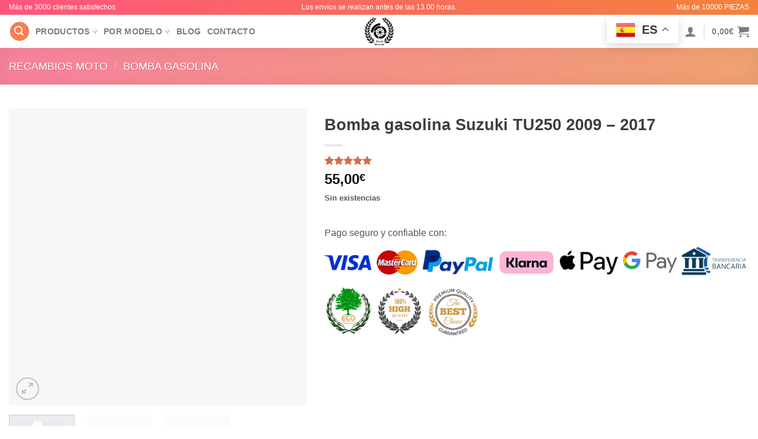

--- FILE ---
content_type: text/html; charset=UTF-8
request_url: https://rajomotor.com/bomba-gasolina-suzuki-tu250-2009-2017/
body_size: 86752
content:
<!DOCTYPE html>
<html lang="es" prefix="og: https://ogp.me/ns#" class="loading-site no-js">
<head>
	<meta charset="UTF-8" />
	<link rel="profile" href="http://gmpg.org/xfn/11" />
	<link rel="pingback" href="https://rajomotor.com/xmlrpc.php" />

	<script>(function(html){html.className = html.className.replace(/\bno-js\b/,'js')})(document.documentElement);</script>

<!-- Google Tag Manager for WordPress by gtm4wp.com -->
<script data-cfasync="false" data-pagespeed-no-defer>
	var gtm4wp_datalayer_name = "dataLayer";
	var dataLayer = dataLayer || [];
	const gtm4wp_use_sku_instead = 0;
	const gtm4wp_currency = 'EUR';
	const gtm4wp_product_per_impression = 10;
	const gtm4wp_clear_ecommerce = false;
	const gtm4wp_datalayer_max_timeout = 2000;
</script>
<!-- End Google Tag Manager for WordPress by gtm4wp.com --><meta name="viewport" content="width=device-width, initial-scale=1" /><!-- Etiqueta de Google (gtag.js) modo de consentimiento dataLayer añadido por Site Kit -->
<script type="text/javascript" id="google_gtagjs-js-consent-mode-data-layer">
/* <![CDATA[ */
window.dataLayer = window.dataLayer || [];function gtag(){dataLayer.push(arguments);}
gtag('consent', 'default', {"ad_personalization":"denied","ad_storage":"denied","ad_user_data":"denied","analytics_storage":"denied","functionality_storage":"denied","security_storage":"denied","personalization_storage":"denied","region":["AT","BE","BG","CH","CY","CZ","DE","DK","EE","ES","FI","FR","GB","GR","HR","HU","IE","IS","IT","LI","LT","LU","LV","MT","NL","NO","PL","PT","RO","SE","SI","SK"],"wait_for_update":500});
window._googlesitekitConsentCategoryMap = {"statistics":["analytics_storage"],"marketing":["ad_storage","ad_user_data","ad_personalization"],"functional":["functionality_storage","security_storage"],"preferences":["personalization_storage"]};
window._googlesitekitConsents = {"ad_personalization":"denied","ad_storage":"denied","ad_user_data":"denied","analytics_storage":"denied","functionality_storage":"denied","security_storage":"denied","personalization_storage":"denied","region":["AT","BE","BG","CH","CY","CZ","DE","DK","EE","ES","FI","FR","GB","GR","HR","HU","IE","IS","IT","LI","LT","LU","LV","MT","NL","NO","PL","PT","RO","SE","SI","SK"],"wait_for_update":500};
/* ]]> */
</script>
<!-- Fin de la etiqueta Google (gtag.js) modo de consentimiento dataLayer añadido por Site Kit -->

<!-- Optimización para motores de búsqueda de Rank Math -  https://rankmath.com/ -->
<title>▷ Bomba gasolina Suzuki TU250 2009 - 2017 al mejor precio. Rajomotor</title>
<meta name="description" content="Bomba gasolina Suzuki TU250 2009 - 2017 ✅ Encontrarás los mejores precios y las mejores ofertas para tu moto"/>
<meta name="robots" content="follow, index, max-snippet:-1, max-video-preview:-1, max-image-preview:large"/>
<link rel="canonical" href="https://rajomotor.com/bomba-gasolina-suzuki-tu250-2009-2017/" />
<meta property="og:locale" content="es_ES" />
<meta property="og:type" content="product" />
<meta property="og:title" content="▷ Bomba gasolina Suzuki TU250 2009 - 2017 al mejor precio. Rajomotor" />
<meta property="og:description" content="Bomba gasolina Suzuki TU250 2009 - 2017 ✅ Encontrarás los mejores precios y las mejores ofertas para tu moto" />
<meta property="og:url" content="https://rajomotor.com/bomba-gasolina-suzuki-tu250-2009-2017/" />
<meta property="og:site_name" content="Rajomotor" />
<meta property="og:updated_time" content="2025-12-23T01:05:02+00:00" />
<meta property="fb:app_id" content="483839845625503" />
<meta property="og:image" content="https://rajomotor.com/wp-content/uploads/2-Bomba-gasolina-Suzuki-BR125-Versys-650-ER-6N-ER-4N-EX400-Ninja-400R-SC300-J300-Suzuki-TU250-3.png" />
<meta property="og:image:secure_url" content="https://rajomotor.com/wp-content/uploads/2-Bomba-gasolina-Suzuki-BR125-Versys-650-ER-6N-ER-4N-EX400-Ninja-400R-SC300-J300-Suzuki-TU250-3.png" />
<meta property="og:image:width" content="739" />
<meta property="og:image:height" content="735" />
<meta property="og:image:alt" content="Bomba gasolina Suzuki BR125 Versys 650 ER-6N ER-4N EX400 Ninja 400R SC300 J300 Suzuki TU250" />
<meta property="og:image:type" content="image/png" />
<meta property="product:brand" content="rated-5" />
<meta property="product:price:amount" content="55" />
<meta property="product:price:currency" content="EUR" />
<meta name="twitter:card" content="summary_large_image" />
<meta name="twitter:title" content="▷ Bomba gasolina Suzuki TU250 2009 - 2017 al mejor precio. Rajomotor" />
<meta name="twitter:description" content="Bomba gasolina Suzuki TU250 2009 - 2017 ✅ Encontrarás los mejores precios y las mejores ofertas para tu moto" />
<meta name="twitter:image" content="https://rajomotor.com/wp-content/uploads/2-Bomba-gasolina-Suzuki-BR125-Versys-650-ER-6N-ER-4N-EX400-Ninja-400R-SC300-J300-Suzuki-TU250-3.png" />
<meta name="twitter:label1" content="Precio" />
<meta name="twitter:data1" content="55,00&euro;" />
<meta name="twitter:label2" content="Disponibilidad" />
<meta name="twitter:data2" content="Sin existencias" />
<script type="application/ld+json" class="rank-math-schema">{"@context":"https://schema.org","@graph":[{"@type":"Organization","@id":"https://rajomotor.com/#organization","name":"RajoMotor","url":"https://rajomotor.com","sameAs":["https://www.facebook.com/rajomotorES/"],"email":"info@rajomotor.com","logo":{"@type":"ImageObject","@id":"https://rajomotor.com/#logo","url":"https://rajomotor.com/wp-content/uploads/2020/02/Icono-empresa-1-e1581088619160.png","contentUrl":"https://rajomotor.com/wp-content/uploads/2020/02/Icono-empresa-1-e1581088619160.png","caption":"Rajomotor","inLanguage":"es"},"contactPoint":[{"@type":"ContactPoint","telephone":"676203134","contactType":"sales"}]},{"@type":"WebSite","@id":"https://rajomotor.com/#website","url":"https://rajomotor.com","name":"Rajomotor","publisher":{"@id":"https://rajomotor.com/#organization"},"inLanguage":"es"},{"@type":"ImageObject","@id":"https://rajomotor.com/wp-content/uploads/2-Bomba-gasolina-Suzuki-BR125-Versys-650-ER-6N-ER-4N-EX400-Ninja-400R-SC300-J300-Suzuki-TU250-3.png","url":"https://rajomotor.com/wp-content/uploads/2-Bomba-gasolina-Suzuki-BR125-Versys-650-ER-6N-ER-4N-EX400-Ninja-400R-SC300-J300-Suzuki-TU250-3.png","width":"739","height":"735","caption":"Bomba gasolina Suzuki BR125 Versys 650 ER-6N ER-4N EX400 Ninja 400R SC300 J300 Suzuki TU250","inLanguage":"es"},{"@type":"ItemPage","@id":"https://rajomotor.com/bomba-gasolina-suzuki-tu250-2009-2017/#webpage","url":"https://rajomotor.com/bomba-gasolina-suzuki-tu250-2009-2017/","name":"\u25b7 Bomba gasolina Suzuki TU250 2009 - 2017 al mejor precio. Rajomotor","datePublished":"2020-11-26T15:27:57+00:00","dateModified":"2025-12-23T01:05:02+00:00","isPartOf":{"@id":"https://rajomotor.com/#website"},"primaryImageOfPage":{"@id":"https://rajomotor.com/wp-content/uploads/2-Bomba-gasolina-Suzuki-BR125-Versys-650-ER-6N-ER-4N-EX400-Ninja-400R-SC300-J300-Suzuki-TU250-3.png"},"inLanguage":"es"},{"@type":"Product","brand":{"@type":"Brand","name":"rated-5"},"name":"\u25b7 Bomba gasolina Suzuki TU250 2009 - 2017 al mejor precio. Rajomotor","description":"Bomba gasolina Suzuki TU250 2009 - 2017 \u2705 Encontrar\u00e1s los mejores precios y las mejores ofertas para tu moto","sku":"bomba-gasolina-suzuki-tu250-2009-2017","category":"RECAMBIOS MOTO &gt; BOMBA GASOLINA","mainEntityOfPage":{"@id":"https://rajomotor.com/bomba-gasolina-suzuki-tu250-2009-2017/#webpage"},"image":[{"@type":"ImageObject","url":"https://rajomotor.com/wp-content/uploads/2-Bomba-gasolina-Suzuki-BR125-Versys-650-ER-6N-ER-4N-EX400-Ninja-400R-SC300-J300-Suzuki-TU250-3.png","height":"735","width":"739"},{"@type":"ImageObject","url":"https://rajomotor.com/wp-content/uploads/2-Bomba-gasolina-Suzuki-BR125-Versys-650-ER-6N-ER-4N-EX400-Ninja-400R-SC300-J300-Suzuki-TU250.jpg","height":"742","width":"879"},{"@type":"ImageObject","url":"https://rajomotor.com/wp-content/uploads/2-Bomba-gasolina-Suzuki-BR125-Versys-650-ER-6N-ER-4N-EX400-Ninja-400R-SC300-J300-Suzuki-TU250-2.png","height":"741","width":"741"}],"aggregateRating":{"@type":"AggregateRating","ratingValue":"5.00","bestRating":"5","ratingCount":"1","reviewCount":"1"},"review":[{"@type":"Review","@id":"https://rajomotor.com/bomba-gasolina-suzuki-tu250-2009-2017/#li-comment-13955","description":"Very fast delivery.","datePublished":"2021-12-14 10:00:00","reviewRating":{"@type":"Rating","ratingValue":"5","bestRating":"5","worstRating":"1"},"author":{"@type":"Person","name":"Anthony"}}],"offers":{"@type":"Offer","price":"55.00","priceCurrency":"EUR","priceValidUntil":"2027-12-31","availability":"https://schema.org/OutOfStock","itemCondition":"NewCondition","url":"https://rajomotor.com/bomba-gasolina-suzuki-tu250-2009-2017/","seller":{"@type":"Organization","@id":"https://rajomotor.com/","name":"Rajomotor","url":"https://rajomotor.com","logo":"https://rajomotor.com/wp-content/uploads/2020/02/Icono-empresa-1-e1581088619160.png"},"priceSpecification":{"price":"55","priceCurrency":"EUR","valueAddedTaxIncluded":"true"}},"@id":"https://rajomotor.com/bomba-gasolina-suzuki-tu250-2009-2017/#richSnippet"}]}</script>
<!-- /Plugin Rank Math WordPress SEO -->

<link rel='dns-prefetch' href='//cdn.jsdelivr.net' />
<link rel='dns-prefetch' href='//www.googletagmanager.com' />
<link rel='prefetch' href='https://rajomotor.com/wp-content/themes/flatsome/assets/js/chunk.countup.js?ver=3.16.8' />
<link rel='prefetch' href='https://rajomotor.com/wp-content/themes/flatsome/assets/js/chunk.sticky-sidebar.js?ver=3.16.8' />
<link rel='prefetch' href='https://rajomotor.com/wp-content/themes/flatsome/assets/js/chunk.tooltips.js?ver=3.16.8' />
<link rel='prefetch' href='https://rajomotor.com/wp-content/themes/flatsome/assets/js/chunk.vendors-popups.js?ver=3.16.8' />
<link rel='prefetch' href='https://rajomotor.com/wp-content/themes/flatsome/assets/js/chunk.vendors-slider.js?ver=3.16.8' />
<link rel="alternate" type="application/rss+xml" title="Rajomotor &raquo; Feed" href="https://rajomotor.com/feed/" />
<link rel="alternate" type="application/rss+xml" title="Rajomotor &raquo; Feed de los comentarios" href="https://rajomotor.com/comments/feed/" />
<link rel="alternate" type="application/rss+xml" title="Rajomotor &raquo; Comentario Bomba gasolina Suzuki TU250 2009 &#8211; 2017 del feed" href="https://rajomotor.com/bomba-gasolina-suzuki-tu250-2009-2017/feed/" />
<link rel="alternate" title="oEmbed (JSON)" type="application/json+oembed" href="https://rajomotor.com/wp-json/oembed/1.0/embed?url=https%3A%2F%2Frajomotor.com%2Fbomba-gasolina-suzuki-tu250-2009-2017%2F" />
<link rel="alternate" title="oEmbed (XML)" type="text/xml+oembed" href="https://rajomotor.com/wp-json/oembed/1.0/embed?url=https%3A%2F%2Frajomotor.com%2Fbomba-gasolina-suzuki-tu250-2009-2017%2F&#038;format=xml" />
<style id='wp-img-auto-sizes-contain-inline-css' type='text/css'>
img:is([sizes=auto i],[sizes^="auto," i]){contain-intrinsic-size:3000px 1500px}
/*# sourceURL=wp-img-auto-sizes-contain-inline-css */
</style>
<style id='wp-emoji-styles-inline-css' type='text/css'>

	img.wp-smiley, img.emoji {
		display: inline !important;
		border: none !important;
		box-shadow: none !important;
		height: 1em !important;
		width: 1em !important;
		margin: 0 0.07em !important;
		vertical-align: -0.1em !important;
		background: none !important;
		padding: 0 !important;
	}
/*# sourceURL=wp-emoji-styles-inline-css */
</style>
<style id='wp-block-library-inline-css' type='text/css'>
:root{--wp-block-synced-color:#7a00df;--wp-block-synced-color--rgb:122,0,223;--wp-bound-block-color:var(--wp-block-synced-color);--wp-editor-canvas-background:#ddd;--wp-admin-theme-color:#007cba;--wp-admin-theme-color--rgb:0,124,186;--wp-admin-theme-color-darker-10:#006ba1;--wp-admin-theme-color-darker-10--rgb:0,107,160.5;--wp-admin-theme-color-darker-20:#005a87;--wp-admin-theme-color-darker-20--rgb:0,90,135;--wp-admin-border-width-focus:2px}@media (min-resolution:192dpi){:root{--wp-admin-border-width-focus:1.5px}}.wp-element-button{cursor:pointer}:root .has-very-light-gray-background-color{background-color:#eee}:root .has-very-dark-gray-background-color{background-color:#313131}:root .has-very-light-gray-color{color:#eee}:root .has-very-dark-gray-color{color:#313131}:root .has-vivid-green-cyan-to-vivid-cyan-blue-gradient-background{background:linear-gradient(135deg,#00d084,#0693e3)}:root .has-purple-crush-gradient-background{background:linear-gradient(135deg,#34e2e4,#4721fb 50%,#ab1dfe)}:root .has-hazy-dawn-gradient-background{background:linear-gradient(135deg,#faaca8,#dad0ec)}:root .has-subdued-olive-gradient-background{background:linear-gradient(135deg,#fafae1,#67a671)}:root .has-atomic-cream-gradient-background{background:linear-gradient(135deg,#fdd79a,#004a59)}:root .has-nightshade-gradient-background{background:linear-gradient(135deg,#330968,#31cdcf)}:root .has-midnight-gradient-background{background:linear-gradient(135deg,#020381,#2874fc)}:root{--wp--preset--font-size--normal:16px;--wp--preset--font-size--huge:42px}.has-regular-font-size{font-size:1em}.has-larger-font-size{font-size:2.625em}.has-normal-font-size{font-size:var(--wp--preset--font-size--normal)}.has-huge-font-size{font-size:var(--wp--preset--font-size--huge)}.has-text-align-center{text-align:center}.has-text-align-left{text-align:left}.has-text-align-right{text-align:right}.has-fit-text{white-space:nowrap!important}#end-resizable-editor-section{display:none}.aligncenter{clear:both}.items-justified-left{justify-content:flex-start}.items-justified-center{justify-content:center}.items-justified-right{justify-content:flex-end}.items-justified-space-between{justify-content:space-between}.screen-reader-text{border:0;clip-path:inset(50%);height:1px;margin:-1px;overflow:hidden;padding:0;position:absolute;width:1px;word-wrap:normal!important}.screen-reader-text:focus{background-color:#ddd;clip-path:none;color:#444;display:block;font-size:1em;height:auto;left:5px;line-height:normal;padding:15px 23px 14px;text-decoration:none;top:5px;width:auto;z-index:100000}html :where(.has-border-color){border-style:solid}html :where([style*=border-top-color]){border-top-style:solid}html :where([style*=border-right-color]){border-right-style:solid}html :where([style*=border-bottom-color]){border-bottom-style:solid}html :where([style*=border-left-color]){border-left-style:solid}html :where([style*=border-width]){border-style:solid}html :where([style*=border-top-width]){border-top-style:solid}html :where([style*=border-right-width]){border-right-style:solid}html :where([style*=border-bottom-width]){border-bottom-style:solid}html :where([style*=border-left-width]){border-left-style:solid}html :where(img[class*=wp-image-]){height:auto;max-width:100%}:where(figure){margin:0 0 1em}html :where(.is-position-sticky){--wp-admin--admin-bar--position-offset:var(--wp-admin--admin-bar--height,0px)}@media screen and (max-width:600px){html :where(.is-position-sticky){--wp-admin--admin-bar--position-offset:0px}}

/*# sourceURL=wp-block-library-inline-css */
</style><style id='wp-block-paragraph-inline-css' type='text/css'>
.is-small-text{font-size:.875em}.is-regular-text{font-size:1em}.is-large-text{font-size:2.25em}.is-larger-text{font-size:3em}.has-drop-cap:not(:focus):first-letter{float:left;font-size:8.4em;font-style:normal;font-weight:100;line-height:.68;margin:.05em .1em 0 0;text-transform:uppercase}body.rtl .has-drop-cap:not(:focus):first-letter{float:none;margin-left:.1em}p.has-drop-cap.has-background{overflow:hidden}:root :where(p.has-background){padding:1.25em 2.375em}:where(p.has-text-color:not(.has-link-color)) a{color:inherit}p.has-text-align-left[style*="writing-mode:vertical-lr"],p.has-text-align-right[style*="writing-mode:vertical-rl"]{rotate:180deg}
/*# sourceURL=https://rajomotor.com/wp-includes/blocks/paragraph/style.min.css */
</style>
<link rel='stylesheet' id='wc-blocks-style-css' href='https://rajomotor.com/wp-content/plugins/woocommerce/assets/client/blocks/wc-blocks.css?ver=wc-10.3.7' type='text/css' media='all' />
<style id='global-styles-inline-css' type='text/css'>
:root{--wp--preset--aspect-ratio--square: 1;--wp--preset--aspect-ratio--4-3: 4/3;--wp--preset--aspect-ratio--3-4: 3/4;--wp--preset--aspect-ratio--3-2: 3/2;--wp--preset--aspect-ratio--2-3: 2/3;--wp--preset--aspect-ratio--16-9: 16/9;--wp--preset--aspect-ratio--9-16: 9/16;--wp--preset--color--black: #000000;--wp--preset--color--cyan-bluish-gray: #abb8c3;--wp--preset--color--white: #ffffff;--wp--preset--color--pale-pink: #f78da7;--wp--preset--color--vivid-red: #cf2e2e;--wp--preset--color--luminous-vivid-orange: #ff6900;--wp--preset--color--luminous-vivid-amber: #fcb900;--wp--preset--color--light-green-cyan: #7bdcb5;--wp--preset--color--vivid-green-cyan: #00d084;--wp--preset--color--pale-cyan-blue: #8ed1fc;--wp--preset--color--vivid-cyan-blue: #0693e3;--wp--preset--color--vivid-purple: #9b51e0;--wp--preset--gradient--vivid-cyan-blue-to-vivid-purple: linear-gradient(135deg,rgb(6,147,227) 0%,rgb(155,81,224) 100%);--wp--preset--gradient--light-green-cyan-to-vivid-green-cyan: linear-gradient(135deg,rgb(122,220,180) 0%,rgb(0,208,130) 100%);--wp--preset--gradient--luminous-vivid-amber-to-luminous-vivid-orange: linear-gradient(135deg,rgb(252,185,0) 0%,rgb(255,105,0) 100%);--wp--preset--gradient--luminous-vivid-orange-to-vivid-red: linear-gradient(135deg,rgb(255,105,0) 0%,rgb(207,46,46) 100%);--wp--preset--gradient--very-light-gray-to-cyan-bluish-gray: linear-gradient(135deg,rgb(238,238,238) 0%,rgb(169,184,195) 100%);--wp--preset--gradient--cool-to-warm-spectrum: linear-gradient(135deg,rgb(74,234,220) 0%,rgb(151,120,209) 20%,rgb(207,42,186) 40%,rgb(238,44,130) 60%,rgb(251,105,98) 80%,rgb(254,248,76) 100%);--wp--preset--gradient--blush-light-purple: linear-gradient(135deg,rgb(255,206,236) 0%,rgb(152,150,240) 100%);--wp--preset--gradient--blush-bordeaux: linear-gradient(135deg,rgb(254,205,165) 0%,rgb(254,45,45) 50%,rgb(107,0,62) 100%);--wp--preset--gradient--luminous-dusk: linear-gradient(135deg,rgb(255,203,112) 0%,rgb(199,81,192) 50%,rgb(65,88,208) 100%);--wp--preset--gradient--pale-ocean: linear-gradient(135deg,rgb(255,245,203) 0%,rgb(182,227,212) 50%,rgb(51,167,181) 100%);--wp--preset--gradient--electric-grass: linear-gradient(135deg,rgb(202,248,128) 0%,rgb(113,206,126) 100%);--wp--preset--gradient--midnight: linear-gradient(135deg,rgb(2,3,129) 0%,rgb(40,116,252) 100%);--wp--preset--font-size--small: 13px;--wp--preset--font-size--medium: 20px;--wp--preset--font-size--large: 36px;--wp--preset--font-size--x-large: 42px;--wp--preset--spacing--20: 0.44rem;--wp--preset--spacing--30: 0.67rem;--wp--preset--spacing--40: 1rem;--wp--preset--spacing--50: 1.5rem;--wp--preset--spacing--60: 2.25rem;--wp--preset--spacing--70: 3.38rem;--wp--preset--spacing--80: 5.06rem;--wp--preset--shadow--natural: 6px 6px 9px rgba(0, 0, 0, 0.2);--wp--preset--shadow--deep: 12px 12px 50px rgba(0, 0, 0, 0.4);--wp--preset--shadow--sharp: 6px 6px 0px rgba(0, 0, 0, 0.2);--wp--preset--shadow--outlined: 6px 6px 0px -3px rgb(255, 255, 255), 6px 6px rgb(0, 0, 0);--wp--preset--shadow--crisp: 6px 6px 0px rgb(0, 0, 0);}:where(.is-layout-flex){gap: 0.5em;}:where(.is-layout-grid){gap: 0.5em;}body .is-layout-flex{display: flex;}.is-layout-flex{flex-wrap: wrap;align-items: center;}.is-layout-flex > :is(*, div){margin: 0;}body .is-layout-grid{display: grid;}.is-layout-grid > :is(*, div){margin: 0;}:where(.wp-block-columns.is-layout-flex){gap: 2em;}:where(.wp-block-columns.is-layout-grid){gap: 2em;}:where(.wp-block-post-template.is-layout-flex){gap: 1.25em;}:where(.wp-block-post-template.is-layout-grid){gap: 1.25em;}.has-black-color{color: var(--wp--preset--color--black) !important;}.has-cyan-bluish-gray-color{color: var(--wp--preset--color--cyan-bluish-gray) !important;}.has-white-color{color: var(--wp--preset--color--white) !important;}.has-pale-pink-color{color: var(--wp--preset--color--pale-pink) !important;}.has-vivid-red-color{color: var(--wp--preset--color--vivid-red) !important;}.has-luminous-vivid-orange-color{color: var(--wp--preset--color--luminous-vivid-orange) !important;}.has-luminous-vivid-amber-color{color: var(--wp--preset--color--luminous-vivid-amber) !important;}.has-light-green-cyan-color{color: var(--wp--preset--color--light-green-cyan) !important;}.has-vivid-green-cyan-color{color: var(--wp--preset--color--vivid-green-cyan) !important;}.has-pale-cyan-blue-color{color: var(--wp--preset--color--pale-cyan-blue) !important;}.has-vivid-cyan-blue-color{color: var(--wp--preset--color--vivid-cyan-blue) !important;}.has-vivid-purple-color{color: var(--wp--preset--color--vivid-purple) !important;}.has-black-background-color{background-color: var(--wp--preset--color--black) !important;}.has-cyan-bluish-gray-background-color{background-color: var(--wp--preset--color--cyan-bluish-gray) !important;}.has-white-background-color{background-color: var(--wp--preset--color--white) !important;}.has-pale-pink-background-color{background-color: var(--wp--preset--color--pale-pink) !important;}.has-vivid-red-background-color{background-color: var(--wp--preset--color--vivid-red) !important;}.has-luminous-vivid-orange-background-color{background-color: var(--wp--preset--color--luminous-vivid-orange) !important;}.has-luminous-vivid-amber-background-color{background-color: var(--wp--preset--color--luminous-vivid-amber) !important;}.has-light-green-cyan-background-color{background-color: var(--wp--preset--color--light-green-cyan) !important;}.has-vivid-green-cyan-background-color{background-color: var(--wp--preset--color--vivid-green-cyan) !important;}.has-pale-cyan-blue-background-color{background-color: var(--wp--preset--color--pale-cyan-blue) !important;}.has-vivid-cyan-blue-background-color{background-color: var(--wp--preset--color--vivid-cyan-blue) !important;}.has-vivid-purple-background-color{background-color: var(--wp--preset--color--vivid-purple) !important;}.has-black-border-color{border-color: var(--wp--preset--color--black) !important;}.has-cyan-bluish-gray-border-color{border-color: var(--wp--preset--color--cyan-bluish-gray) !important;}.has-white-border-color{border-color: var(--wp--preset--color--white) !important;}.has-pale-pink-border-color{border-color: var(--wp--preset--color--pale-pink) !important;}.has-vivid-red-border-color{border-color: var(--wp--preset--color--vivid-red) !important;}.has-luminous-vivid-orange-border-color{border-color: var(--wp--preset--color--luminous-vivid-orange) !important;}.has-luminous-vivid-amber-border-color{border-color: var(--wp--preset--color--luminous-vivid-amber) !important;}.has-light-green-cyan-border-color{border-color: var(--wp--preset--color--light-green-cyan) !important;}.has-vivid-green-cyan-border-color{border-color: var(--wp--preset--color--vivid-green-cyan) !important;}.has-pale-cyan-blue-border-color{border-color: var(--wp--preset--color--pale-cyan-blue) !important;}.has-vivid-cyan-blue-border-color{border-color: var(--wp--preset--color--vivid-cyan-blue) !important;}.has-vivid-purple-border-color{border-color: var(--wp--preset--color--vivid-purple) !important;}.has-vivid-cyan-blue-to-vivid-purple-gradient-background{background: var(--wp--preset--gradient--vivid-cyan-blue-to-vivid-purple) !important;}.has-light-green-cyan-to-vivid-green-cyan-gradient-background{background: var(--wp--preset--gradient--light-green-cyan-to-vivid-green-cyan) !important;}.has-luminous-vivid-amber-to-luminous-vivid-orange-gradient-background{background: var(--wp--preset--gradient--luminous-vivid-amber-to-luminous-vivid-orange) !important;}.has-luminous-vivid-orange-to-vivid-red-gradient-background{background: var(--wp--preset--gradient--luminous-vivid-orange-to-vivid-red) !important;}.has-very-light-gray-to-cyan-bluish-gray-gradient-background{background: var(--wp--preset--gradient--very-light-gray-to-cyan-bluish-gray) !important;}.has-cool-to-warm-spectrum-gradient-background{background: var(--wp--preset--gradient--cool-to-warm-spectrum) !important;}.has-blush-light-purple-gradient-background{background: var(--wp--preset--gradient--blush-light-purple) !important;}.has-blush-bordeaux-gradient-background{background: var(--wp--preset--gradient--blush-bordeaux) !important;}.has-luminous-dusk-gradient-background{background: var(--wp--preset--gradient--luminous-dusk) !important;}.has-pale-ocean-gradient-background{background: var(--wp--preset--gradient--pale-ocean) !important;}.has-electric-grass-gradient-background{background: var(--wp--preset--gradient--electric-grass) !important;}.has-midnight-gradient-background{background: var(--wp--preset--gradient--midnight) !important;}.has-small-font-size{font-size: var(--wp--preset--font-size--small) !important;}.has-medium-font-size{font-size: var(--wp--preset--font-size--medium) !important;}.has-large-font-size{font-size: var(--wp--preset--font-size--large) !important;}.has-x-large-font-size{font-size: var(--wp--preset--font-size--x-large) !important;}
/*# sourceURL=global-styles-inline-css */
</style>

<style id='classic-theme-styles-inline-css' type='text/css'>
/*! This file is auto-generated */
.wp-block-button__link{color:#fff;background-color:#32373c;border-radius:9999px;box-shadow:none;text-decoration:none;padding:calc(.667em + 2px) calc(1.333em + 2px);font-size:1.125em}.wp-block-file__button{background:#32373c;color:#fff;text-decoration:none}
/*# sourceURL=/wp-includes/css/classic-themes.min.css */
</style>
<link rel='stylesheet' id='cr-frontend-css-css' href='https://rajomotor.com/wp-content/plugins/customer-reviews-woocommerce/css/frontend.css?ver=5.80.1' type='text/css' media='all' />
<link rel='stylesheet' id='acw-style-2niveles-v4-css' href='https://rajomotor.com/wp-content/plugins/arbol-categorias-widget-2niveles-v4/css/acw-style.css?ver=6.9' type='text/css' media='all' />
<link rel='stylesheet' id='cartbounty-css' href='https://rajomotor.com/wp-content/plugins/woo-save-abandoned-carts/public/css/cartbounty-public.css?ver=8.7' type='text/css' media='all' />
<link rel='stylesheet' id='photoswipe-css' href='https://rajomotor.com/wp-content/plugins/woocommerce/assets/css/photoswipe/photoswipe.min.css?ver=10.3.7' type='text/css' media='all' />
<link rel='stylesheet' id='photoswipe-default-skin-css' href='https://rajomotor.com/wp-content/plugins/woocommerce/assets/css/photoswipe/default-skin/default-skin.min.css?ver=10.3.7' type='text/css' media='all' />
<style id='woocommerce-inline-inline-css' type='text/css'>
.woocommerce form .form-row .required { visibility: visible; }
/*# sourceURL=woocommerce-inline-inline-css */
</style>
<link rel='stylesheet' id='woo-variation-swatches-css' href='https://rajomotor.com/wp-content/plugins/woo-variation-swatches/assets/css/frontend.min.css?ver=1762883197' type='text/css' media='all' />
<style id='woo-variation-swatches-inline-css' type='text/css'>
:root {
--wvs-tick:url("data:image/svg+xml;utf8,%3Csvg filter='drop-shadow(0px 0px 2px rgb(0 0 0 / .8))' xmlns='http://www.w3.org/2000/svg'  viewBox='0 0 30 30'%3E%3Cpath fill='none' stroke='%23ffffff' stroke-linecap='round' stroke-linejoin='round' stroke-width='4' d='M4 16L11 23 27 7'/%3E%3C/svg%3E");

--wvs-cross:url("data:image/svg+xml;utf8,%3Csvg filter='drop-shadow(0px 0px 5px rgb(255 255 255 / .6))' xmlns='http://www.w3.org/2000/svg' width='72px' height='72px' viewBox='0 0 24 24'%3E%3Cpath fill='none' stroke='%23ff0000' stroke-linecap='round' stroke-width='0.6' d='M5 5L19 19M19 5L5 19'/%3E%3C/svg%3E");
--wvs-single-product-item-width:30px;
--wvs-single-product-item-height:30px;
--wvs-single-product-item-font-size:16px}
/*# sourceURL=woo-variation-swatches-inline-css */
</style>
<link rel='stylesheet' id='brands-styles-css' href='https://rajomotor.com/wp-content/plugins/woocommerce/assets/css/brands.css?ver=10.3.7' type='text/css' media='all' />
<link rel='stylesheet' id='dgwt-wcas-style-css' href='https://rajomotor.com/wp-content/plugins/ajax-search-for-woocommerce/assets/css/style.min.css?ver=1.32.1' type='text/css' media='all' />
<link rel='stylesheet' id='wc-stripe-styles-css' href='https://rajomotor.com/wp-content/plugins/woo-stripe-payment/assets/build/stripe.css?ver=3.3.96' type='text/css' media='all' />
<link rel='stylesheet' id='chaty-front-css-css' href='https://rajomotor.com/wp-content/plugins/chaty/css/chaty-front.min.css?ver=3.5.11752061618' type='text/css' media='all' />
<link rel='stylesheet' id='notificationx-public-css' href='https://rajomotor.com/wp-content/plugins/notificationx/assets/public/css/frontend.css?ver=3.2.0' type='text/css' media='all' />
<link rel='stylesheet' id='dashicons-css' href='https://rajomotor.com/wp-includes/css/dashicons.min.css?ver=6.9' type='text/css' media='all' />
<link rel='stylesheet' id='flatsome-main-css' href='https://rajomotor.com/wp-content/themes/flatsome/assets/css/flatsome.css?ver=3.16.8' type='text/css' media='all' />
<style id='flatsome-main-inline-css' type='text/css'>
@font-face {
				font-family: "fl-icons";
				font-display: block;
				src: url(https://rajomotor.com/wp-content/themes/flatsome/assets/css/icons/fl-icons.eot?v=3.16.8);
				src:
					url(https://rajomotor.com/wp-content/themes/flatsome/assets/css/icons/fl-icons.eot#iefix?v=3.16.8) format("embedded-opentype"),
					url(https://rajomotor.com/wp-content/themes/flatsome/assets/css/icons/fl-icons.woff2?v=3.16.8) format("woff2"),
					url(https://rajomotor.com/wp-content/themes/flatsome/assets/css/icons/fl-icons.ttf?v=3.16.8) format("truetype"),
					url(https://rajomotor.com/wp-content/themes/flatsome/assets/css/icons/fl-icons.woff?v=3.16.8) format("woff"),
					url(https://rajomotor.com/wp-content/themes/flatsome/assets/css/icons/fl-icons.svg?v=3.16.8#fl-icons) format("svg");
			}
/*# sourceURL=flatsome-main-inline-css */
</style>
<link rel='stylesheet' id='flatsome-shop-css' href='https://rajomotor.com/wp-content/themes/flatsome/assets/css/flatsome-shop.css?ver=3.16.8' type='text/css' media='all' />
<link rel='stylesheet' id='flatsome-style-css' href='https://rajomotor.com/wp-content/themes/flatsome/style.css?ver=3.16.8' type='text/css' media='all' />
<script type="text/javascript" src="https://rajomotor.com/wp-includes/js/jquery/jquery.min.js?ver=3.7.1" id="jquery-core-js"></script>
<script type="text/javascript" src="https://rajomotor.com/wp-includes/js/jquery/jquery-migrate.min.js?ver=3.4.1" id="jquery-migrate-js"></script>
<script type="text/javascript" id="cartbounty-exit-intent-js-extra">
/* <![CDATA[ */
var cartbounty_ei = {"hours":"1","product_count":"0"};
//# sourceURL=cartbounty-exit-intent-js-extra
/* ]]> */
</script>
<script type="text/javascript" src="https://rajomotor.com/wp-content/plugins/woo-save-abandoned-carts/public/js/cartbounty-public-exit-intent.js?ver=8.7" id="cartbounty-exit-intent-js"></script>
<script type="text/javascript" id="cartbounty-js-extra">
/* <![CDATA[ */
var cartbounty_co = {"save_custom_fields":"1","checkout_fields":"#email, #billing_email, #billing-country, #billing_country, #billing-first_name, #billing_first_name, #billing-last_name, #billing_last_name, #billing-company, #billing_company, #billing-address_1, #billing_address_1, #billing-address_2, #billing_address_2, #billing-city, #billing_city, #billing-state, #billing_state, #billing-postcode, #billing_postcode, #billing-phone, #billing_phone, #shipping-country, #shipping_country, #shipping-first_name, #shipping_first_name, #shipping-last_name, #shipping_last_name, #shipping-company, #shipping_company, #shipping-address_1, #shipping_address_1, #shipping-address_2, #shipping_address_2, #shipping-city, #shipping_city, #shipping-state, #shipping_state, #shipping-postcode, #shipping_postcode, #shipping-phone, #checkbox-control-1, #ship-to-different-address-checkbox, #checkbox-control-0, #createaccount, #checkbox-control-2, #order-notes textarea, #order_comments","custom_email_selectors":".cartbounty-custom-email-field, .login #username, .wpforms-container input[type=\"email\"], .sgpb-form input[type=\"email\"], .pum-container input[type=\"email\"], .nf-form-cont input[type=\"email\"], .wpcf7 input[type=\"email\"], .fluentform input[type=\"email\"], .sib_signup_form input[type=\"email\"], .mailpoet_form input[type=\"email\"], .tnp input[type=\"email\"], .om-element input[type=\"email\"], .om-holder input[type=\"email\"], .poptin-popup input[type=\"email\"], .gform_wrapper input[type=\"email\"], .paoc-popup input[type=\"email\"], .ays-pb-form input[type=\"email\"], .hustle-form input[type=\"email\"], .et_pb_section input[type=\"email\"], .brave_form_form input[type=\"email\"], .ppsPopupShell input[type=\"email\"], .xoo-el-container input[type=\"email\"], .xoo-el-container input[name=\"xoo-el-username\"]","custom_phone_selectors":".cartbounty-custom-phone-field, .wpforms-container input[type=\"tel\"], .sgpb-form input[type=\"tel\"], .nf-form-cont input[type=\"tel\"], .wpcf7 input[type=\"tel\"], .fluentform input[type=\"tel\"], .om-element input[type=\"tel\"], .om-holder input[type=\"tel\"], .poptin-popup input[type=\"tel\"], .gform_wrapper input[type=\"tel\"], .paoc-popup input[type=\"tel\"], .ays-pb-form input[type=\"tel\"], .hustle-form input[name=\"phone\"], .et_pb_section input[type=\"tel\"], .xoo-el-container input[type=\"tel\"]","custom_button_selectors":".cartbounty-add-to-cart, .add_to_cart_button, .ajax_add_to_cart, .single_add_to_cart_button, .yith-wfbt-submit-button","consent_field":"","email_validation":"^[^\\s@]+@[^\\s@]+\\.[^\\s@]{2,}$","phone_validation":"^[+0-9\\s]\\s?\\d[0-9\\s-.]{6,30}$","nonce":"2e6f72b121","ajaxurl":"https://rajomotor.com/wp-admin/admin-ajax.php"};
//# sourceURL=cartbounty-js-extra
/* ]]> */
</script>
<script type="text/javascript" src="https://rajomotor.com/wp-content/plugins/woo-save-abandoned-carts/public/js/cartbounty-public.js?ver=8.7" id="cartbounty-js"></script>
<script type="text/javascript" src="https://rajomotor.com/wp-content/plugins/woocommerce/assets/js/jquery-blockui/jquery.blockUI.min.js?ver=2.7.0-wc.10.3.7" id="wc-jquery-blockui-js" data-wp-strategy="defer"></script>
<script type="text/javascript" id="wc-add-to-cart-js-extra">
/* <![CDATA[ */
var wc_add_to_cart_params = {"ajax_url":"/wp-admin/admin-ajax.php","wc_ajax_url":"/?wc-ajax=%%endpoint%%","i18n_view_cart":"Ver carrito","cart_url":"https://rajomotor.com/carrito/","is_cart":"","cart_redirect_after_add":"no"};
//# sourceURL=wc-add-to-cart-js-extra
/* ]]> */
</script>
<script type="text/javascript" src="https://rajomotor.com/wp-content/plugins/woocommerce/assets/js/frontend/add-to-cart.min.js?ver=10.3.7" id="wc-add-to-cart-js" defer="defer" data-wp-strategy="defer"></script>
<script type="text/javascript" src="https://rajomotor.com/wp-content/plugins/woocommerce/assets/js/photoswipe/photoswipe.min.js?ver=4.1.1-wc.10.3.7" id="wc-photoswipe-js" defer="defer" data-wp-strategy="defer"></script>
<script type="text/javascript" src="https://rajomotor.com/wp-content/plugins/woocommerce/assets/js/photoswipe/photoswipe-ui-default.min.js?ver=4.1.1-wc.10.3.7" id="wc-photoswipe-ui-default-js" defer="defer" data-wp-strategy="defer"></script>
<script type="text/javascript" id="wc-single-product-js-extra">
/* <![CDATA[ */
var wc_single_product_params = {"i18n_required_rating_text":"Por favor elige una puntuaci\u00f3n","i18n_rating_options":["1 de 5 estrellas","2 de 5 estrellas","3 de 5 estrellas","4 de 5 estrellas","5 de 5 estrellas"],"i18n_product_gallery_trigger_text":"Ver galer\u00eda de im\u00e1genes a pantalla completa","review_rating_required":"yes","flexslider":{"rtl":false,"animation":"slide","smoothHeight":true,"directionNav":false,"controlNav":"thumbnails","slideshow":false,"animationSpeed":500,"animationLoop":false,"allowOneSlide":false},"zoom_enabled":"","zoom_options":[],"photoswipe_enabled":"1","photoswipe_options":{"shareEl":false,"closeOnScroll":false,"history":false,"hideAnimationDuration":0,"showAnimationDuration":0},"flexslider_enabled":""};
//# sourceURL=wc-single-product-js-extra
/* ]]> */
</script>
<script type="text/javascript" src="https://rajomotor.com/wp-content/plugins/woocommerce/assets/js/frontend/single-product.min.js?ver=10.3.7" id="wc-single-product-js" defer="defer" data-wp-strategy="defer"></script>
<script type="text/javascript" src="https://rajomotor.com/wp-content/plugins/woocommerce/assets/js/js-cookie/js.cookie.min.js?ver=2.1.4-wc.10.3.7" id="wc-js-cookie-js" data-wp-strategy="defer"></script>
<script type="text/javascript" src="https://rajomotor.com/wp-includes/js/dist/hooks.min.js?ver=dd5603f07f9220ed27f1" id="wp-hooks-js"></script>
<script type="text/javascript" id="wpm-js-extra">
/* <![CDATA[ */
var wpm = {"ajax_url":"https://rajomotor.com/wp-admin/admin-ajax.php","root":"https://rajomotor.com/wp-json/","nonce_wp_rest":"4857f28766","nonce_ajax":"6a74c12162"};
//# sourceURL=wpm-js-extra
/* ]]> */
</script>
<script type="text/javascript" src="https://rajomotor.com/wp-content/plugins/woocommerce-google-adwords-conversion-tracking-tag/js/public/free/wpm-public.p1.min.js?ver=1.54.1" id="wpm-js"></script>
<link rel="https://api.w.org/" href="https://rajomotor.com/wp-json/" /><link rel="alternate" title="JSON" type="application/json" href="https://rajomotor.com/wp-json/wp/v2/product/6852" /><link rel="EditURI" type="application/rsd+xml" title="RSD" href="https://rajomotor.com/xmlrpc.php?rsd" />
<meta name="generator" content="WordPress 6.9" />
<link rel='shortlink' href='https://rajomotor.com/?p=6852' />
<meta name="generator" content="Site Kit by Google 1.168.0" />
<!-- This website runs the Product Feed PRO for WooCommerce by AdTribes.io plugin - version woocommercesea_option_installed_version -->
<meta name="ti-site-data" content="[base64]" />
<!-- Google Tag Manager for WordPress by gtm4wp.com -->
<!-- GTM Container placement set to off -->
<script data-cfasync="false" data-pagespeed-no-defer>
	var dataLayer_content = {"productRatingCounts":{"5":1},"productAverageRating":5,"productReviewCount":1,"productType":"simple","productIsVariable":0};
	dataLayer.push( dataLayer_content );
</script>
<script data-cfasync="false" data-pagespeed-no-defer>
	console.warn && console.warn("[GTM4WP] Google Tag Manager container code placement set to OFF !!!");
	console.warn && console.warn("[GTM4WP] Data layer codes are active but GTM container must be loaded using custom coding !!!");
</script>
<!-- End Google Tag Manager for WordPress by gtm4wp.com -->		<style>
			.dgwt-wcas-ico-magnifier,.dgwt-wcas-ico-magnifier-handler{max-width:20px}.dgwt-wcas-search-wrapp{max-width:600px}		</style>
			<style>
		.dgwt-wcas-flatsome-up {
			margin-top: -40vh;
		}

		#search-lightbox .dgwt-wcas-sf-wrapp input[type=search].dgwt-wcas-search-input {
			height: 60px;
			font-size: 20px;
		}

		#search-lightbox .dgwt-wcas-search-wrapp {
			-webkit-transition: all 100ms ease-in-out;
			-moz-transition: all 100ms ease-in-out;
			-ms-transition: all 100ms ease-in-out;
			-o-transition: all 100ms ease-in-out;
			transition: all 100ms ease-in-out;
		}

		#search-lightbox .dgwt-wcas-sf-wrapp .dgwt-wcas-search-submit:before {
			top: 21px;
		}

		.dgwt-wcas-overlay-mobile-on .mfp-wrap .mfp-content {
			width: 100vw;
		}

		.dgwt-wcas-overlay-mobile-on .mfp-wrap,
		.dgwt-wcas-overlay-mobile-on .mfp-close,
		.dgwt-wcas-overlay-mobile-on .nav-sidebar {
			display: none;
		}

		.dgwt-wcas-overlay-mobile-on .main-menu-overlay {
			display: none;
		}

		.dgwt-wcas-open .header-search-dropdown .nav-dropdown {
			opacity: 1;
			max-height: inherit;
			left: -15px !important;
		}

		.dgwt-wcas-open:not(.dgwt-wcas-theme-flatsome-dd-sc) .nav-right .header-search-dropdown .nav-dropdown {
			left: auto;
			/*right: -15px;*/
		}

		.dgwt-wcas-theme-flatsome .nav-dropdown .dgwt-wcas-search-wrapp {
			min-width: 450px;
		}

		.header-search-form {
			min-width: 250px;
		}
	</style>
		<style>.bg{opacity: 0; transition: opacity 1s; -webkit-transition: opacity 1s;} .bg-loaded{opacity: 1;}</style>	<noscript><style>.woocommerce-product-gallery{ opacity: 1 !important; }</style></noscript>
	
<!-- START Pixel Manager for WooCommerce -->

		<script>

			window.wpmDataLayer = window.wpmDataLayer || {};
			window.wpmDataLayer = Object.assign(window.wpmDataLayer, {"cart":{},"cart_item_keys":{},"version":{"number":"1.54.1","pro":false,"eligible_for_updates":false,"distro":"fms","beta":false,"show":true},"pixels":{"google":{"linker":{"settings":null},"user_id":false,"ads":{"conversion_ids":{"AW-713828726":"cugoCIWOjqsYEPbSsNQC"},"dynamic_remarketing":{"status":true,"id_type":"gpf","send_events_with_parent_ids":true},"google_business_vertical":"retail","phone_conversion_number":"","phone_conversion_label":""},"analytics":{"ga4":{"measurement_id":"G-VR8SJ7VVMB","parameters":{},"mp_active":false,"debug_mode":false,"page_load_time_tracking":false},"id_type":"post_id"},"tag_id":"AW-713828726","tag_id_suppressed":[],"tag_gateway":{"measurement_path":""},"tcf_support":false,"consent_mode":{"is_active":false,"wait_for_update":500,"ads_data_redaction":false,"url_passthrough":true}}},"shop":{"list_name":"Product | Bomba gasolina Suzuki TU250 2009 - 2017","list_id":"product_bomba-gasolina-suzuki-tu250-2009-2017","page_type":"product","product_type":"simple","currency":"EUR","selectors":{"addToCart":[],"beginCheckout":[]},"order_duplication_prevention":true,"view_item_list_trigger":{"test_mode":false,"background_color":"green","opacity":0.5,"repeat":true,"timeout":1000,"threshold":0.8},"variations_output":true,"session_active":false},"page":{"id":6852,"title":"Bomba gasolina Suzuki TU250 2009 &#8211; 2017","type":"product","categories":[],"parent":{"id":0,"title":"Bomba gasolina Suzuki TU250 2009 &#8211; 2017","type":"product","categories":[]}},"general":{"user_logged_in":false,"scroll_tracking_thresholds":[],"page_id":6852,"exclude_domains":[],"server_2_server":{"active":false,"user_agent_exclude_patterns":[],"ip_exclude_list":[],"pageview_event_s2s":{"is_active":false,"pixels":[]}},"consent_management":{"explicit_consent":false},"lazy_load_pmw":false,"chunk_base_path":"https://rajomotor.com/wp-content/plugins/woocommerce-google-adwords-conversion-tracking-tag/js/public/free/","modules":{"load_deprecated_functions":true}}});

		</script>

		
<!-- END Pixel Manager for WooCommerce -->
			<meta name="pm-dataLayer-meta" content="6852" class="wpmProductId"
				  data-id="6852">
					<script>
			(window.wpmDataLayer = window.wpmDataLayer || {}).products                = window.wpmDataLayer.products || {};
			window.wpmDataLayer.products[6852] = {"id":"6852","sku":"bomba-gasolina-suzuki-tu250-2009-2017","price":55,"brand":"","quantity":1,"dyn_r_ids":{"post_id":"6852","sku":"bomba-gasolina-suzuki-tu250-2009-2017","gpf":"woocommerce_gpf_6852","gla":"gla_6852"},"is_variable":false,"type":"simple","name":"Bomba gasolina Suzuki TU250 2009 - 2017","category":["BOMBA GASOLINA","Suzuki"],"is_variation":false};
					</script>
		
<!-- Fragmento de código de Google Tag Manager añadido por Site Kit -->
<script type="text/javascript">
/* <![CDATA[ */

			( function( w, d, s, l, i ) {
				w[l] = w[l] || [];
				w[l].push( {'gtm.start': new Date().getTime(), event: 'gtm.js'} );
				var f = d.getElementsByTagName( s )[0],
					j = d.createElement( s ), dl = l != 'dataLayer' ? '&l=' + l : '';
				j.async = true;
				j.src = 'https://www.googletagmanager.com/gtm.js?id=' + i + dl;
				f.parentNode.insertBefore( j, f );
			} )( window, document, 'script', 'dataLayer', 'GTM-58QZPRR' );
			
/* ]]> */
</script>

<!-- Final del fragmento de código de Google Tag Manager añadido por Site Kit -->
<link rel="icon" href="https://rajomotor.com/wp-content/uploads/2020/02/cropped-Icono-empresa-1-e1581088619160-1-32x32.png" sizes="32x32" />
<link rel="icon" href="https://rajomotor.com/wp-content/uploads/2020/02/cropped-Icono-empresa-1-e1581088619160-1-192x192.png" sizes="192x192" />
<link rel="apple-touch-icon" href="https://rajomotor.com/wp-content/uploads/2020/02/cropped-Icono-empresa-1-e1581088619160-1-180x180.png" />
<meta name="msapplication-TileImage" content="https://rajomotor.com/wp-content/uploads/2020/02/cropped-Icono-empresa-1-e1581088619160-1-270x270.png" />
<style id="custom-css" type="text/css">:root {--primary-color: #fa7e50;}.container-width, .full-width .ubermenu-nav, .container, .row{max-width: 1050px}.row.row-collapse{max-width: 1020px}.row.row-small{max-width: 1042.5px}.row.row-large{max-width: 1080px}.header-main{height: 56px}#logo img{max-height: 56px}#logo{width:295px;}#logo img{padding:2px 0;}.header-bottom{min-height: 90px}.header-top{min-height: 25px}.transparent .header-main{height: 33px}.transparent #logo img{max-height: 33px}.has-transparent + .page-title:first-of-type,.has-transparent + #main > .page-title,.has-transparent + #main > div > .page-title,.has-transparent + #main .page-header-wrapper:first-of-type .page-title{padding-top: 63px;}.header.show-on-scroll,.stuck .header-main{height:70px!important}.stuck #logo img{max-height: 70px!important}.search-form{ width: 46%;}.header-bg-color {background-color: #ffffff}.header-bottom {background-color: #f1f1f1}.top-bar-nav > li > a{line-height: 16px }.header-main .nav > li > a{line-height: 16px }.stuck .header-main .nav > li > a{line-height: 50px }@media (max-width: 549px) {.header-main{height: 70px}#logo img{max-height: 70px}}.main-menu-overlay{background-color: #FFFFFF}.nav-dropdown{font-size:89%}.blog-wrapper{background-color: #FFFFFF;}/* Color */.accordion-title.active, .has-icon-bg .icon .icon-inner,.logo a, .primary.is-underline, .primary.is-link, .badge-outline .badge-inner, .nav-outline > li.active> a,.nav-outline >li.active > a, .cart-icon strong,[data-color='primary'], .is-outline.primary{color: #fa7e50;}/* Color !important */[data-text-color="primary"]{color: #fa7e50!important;}/* Background Color */[data-text-bg="primary"]{background-color: #fa7e50;}/* Background */.scroll-to-bullets a,.featured-title, .label-new.menu-item > a:after, .nav-pagination > li > .current,.nav-pagination > li > span:hover,.nav-pagination > li > a:hover,.has-hover:hover .badge-outline .badge-inner,button[type="submit"], .button.wc-forward:not(.checkout):not(.checkout-button), .button.submit-button, .button.primary:not(.is-outline),.featured-table .title,.is-outline:hover, .has-icon:hover .icon-label,.nav-dropdown-bold .nav-column li > a:hover, .nav-dropdown.nav-dropdown-bold > li > a:hover, .nav-dropdown-bold.dark .nav-column li > a:hover, .nav-dropdown.nav-dropdown-bold.dark > li > a:hover, .header-vertical-menu__opener ,.is-outline:hover, .tagcloud a:hover,.grid-tools a, input[type='submit']:not(.is-form), .box-badge:hover .box-text, input.button.alt,.nav-box > li > a:hover,.nav-box > li.active > a,.nav-pills > li.active > a ,.current-dropdown .cart-icon strong, .cart-icon:hover strong, .nav-line-bottom > li > a:before, .nav-line-grow > li > a:before, .nav-line > li > a:before,.banner, .header-top, .slider-nav-circle .flickity-prev-next-button:hover svg, .slider-nav-circle .flickity-prev-next-button:hover .arrow, .primary.is-outline:hover, .button.primary:not(.is-outline), input[type='submit'].primary, input[type='submit'].primary, input[type='reset'].button, input[type='button'].primary, .badge-inner{background-color: #fa7e50;}/* Border */.nav-vertical.nav-tabs > li.active > a,.scroll-to-bullets a.active,.nav-pagination > li > .current,.nav-pagination > li > span:hover,.nav-pagination > li > a:hover,.has-hover:hover .badge-outline .badge-inner,.accordion-title.active,.featured-table,.is-outline:hover, .tagcloud a:hover,blockquote, .has-border, .cart-icon strong:after,.cart-icon strong,.blockUI:before, .processing:before,.loading-spin, .slider-nav-circle .flickity-prev-next-button:hover svg, .slider-nav-circle .flickity-prev-next-button:hover .arrow, .primary.is-outline:hover{border-color: #fa7e50}.nav-tabs > li.active > a{border-top-color: #fa7e50}.widget_shopping_cart_content .blockUI.blockOverlay:before { border-left-color: #fa7e50 }.woocommerce-checkout-review-order .blockUI.blockOverlay:before { border-left-color: #fa7e50 }/* Fill */.slider .flickity-prev-next-button:hover svg,.slider .flickity-prev-next-button:hover .arrow{fill: #fa7e50;}/* Focus */.primary:focus-visible, .submit-button:focus-visible, button[type="submit"]:focus-visible { outline-color: #fa7e50!important; }body{color: #565656}h1,h2,h3,h4,h5,h6,.heading-font{color: #3d3d3d;}body{font-size: 100%;}@media screen and (max-width: 549px){body{font-size: 100%;}}body{font-family: Lato, sans-serif;}body {font-weight: 400;font-style: normal;}.nav > li > a {font-family: Lato, sans-serif;}.mobile-sidebar-levels-2 .nav > li > ul > li > a {font-family: Lato, sans-serif;}.nav > li > a,.mobile-sidebar-levels-2 .nav > li > ul > li > a {font-weight: 700;font-style: normal;}h1,h2,h3,h4,h5,h6,.heading-font, .off-canvas-center .nav-sidebar.nav-vertical > li > a{font-family: Lato, sans-serif;}h1,h2,h3,h4,h5,h6,.heading-font,.banner h1,.banner h2 {font-weight: 700;font-style: normal;}.alt-font{font-family: "Dancing Script", sans-serif;}.alt-font {font-weight: 400!important;font-style: normal!important;}.shop-page-title.featured-title .title-overlay{background-color: rgba(232,232,232,0.3);}@media screen and (min-width: 550px){.products .box-vertical .box-image{min-width: 247px!important;width: 247px!important;}}.footer-1{background-color: #FFFFFF}.footer-2{background-color: #DDDDDD}.absolute-footer, html{background-color: rgba(244,244,244,0)}button[name='update_cart'] { display: none; }.nav-vertical-fly-out > li + li {border-top-width: 1px; border-top-style: solid;}/* Custom CSS */full-width .ubermenu-nav, .container, .row {max-width: 1480px;}/* Custom CSS Tablet */@media (max-width: 849px){.col-inner{padding: 0px 0px 0px 0px;}}/* Custom CSS Mobile */@media (max-width: 549px){.col-inner{padding: 0px 0px 0px 0px;}}.label-new.menu-item > a:after{content:"Nuevo";}.label-hot.menu-item > a:after{content:"Caliente";}.label-sale.menu-item > a:after{content:"Oferta";}.label-popular.menu-item > a:after{content:"Popular";}</style>		<style type="text/css" id="wp-custom-css">
			.footer-primary {
 padding: 7.5px 0; 
}

#trp-floater-ls-current-language.trp-with-flags, #trp-floater-ls-language-list.trp-with-flags {
    text-align: left;
    background-color: white;
}


@media (max-width:678px){
.wpcf7{
	width:100%!important;
}
}



#top-bar, .box-badge:hover .box-text, .badge-inner ,.grid-tools a , .wc-backward , .woocommerce-mini-cart__buttons > a,.sbi_load_btn ,button[type=submit], input[type=submit],.featured-title, input[type=reset]  ,.checkout-button {
  background:linear-gradient(90deg, rgb(255, 85, 124) 0%, rgb(243, 130, 60) 100%) !important;
}

.product-info > a
{
	 background:linear-gradient(90deg, rgb(255, 85, 124) 0%, rgb(243, 130, 60) 100%);

}

,.badge-inner   {
	background:linear-gradient(90deg, rgb(255, 85, 124) 0%, rgb(243, 130, 60) 100%);
	padding: 0; 
}

.absolute-footer {
	 background:linear-gradient(90deg, rgb(255, 85, 124) 0%, rgb(243, 130, 60) 100%) !important;
color:white;
	
	
}
.secondary {
		 background:linear-gradient(90deg, rgb(255, 85, 124) 0%, rgb(243, 130, 60) 100%) !important;
color:white !important;
}

.footer {
     padding: 0;
	margin:0;
	
}
.widget {
     margin-bottom: 0; 
}
#logo {
    width: autO !important;
}



---
   
.stuck .header-main .nav > li > a , .nav-dark .nav>li>a ,.tooltipstered {
    color: rgba(102,102,102,0.85) 
}


.flex_aic, .flex_c {
    -ms-flex-align: center;
    align-items: center;
}

.flex {
    display: -ms-flexbox;
    display: flex;
}
.flex-item_shrink {
    -ms-flex-negative: 0;
    flex-shrink: 0;
}
.m_r-m {
    margin-right: var(--x-m);
}

.m_l-xs {
    margin-left: var(--x-xs);
}
*, :after, :before {
    -webkit-box-sizing: border-box;
    box-sizing: border-box;
    outline: none;
}
.text_white {
    color: white;
}
.p_x-s {
    padding-right: .6rem;
    padding-left:.6rem;
}

.p_y-xs {
    padding-top: .6rem;
}
.p_b-xs, .p_y-xs {
    padding-bottom:.6rem;
}
.m_l-xs {
    margin-left: .6rem;
}
.m_r-m {
    margin-right: .6rem;
}
p.in-stock {
    color: red;
}
.boton-azul
{
	background: linear-gradient(-90deg, rgb(82, 237, 199) 0%, rgb(90, 200, 251) 100%);
	color:white !important;
}


.boton-rojo { 
	background: linear-gradient(-90deg, rgb(255, 94, 58) 0%, rgb(255, 42, 104) 100%);
		color:white !important;

	}

.page-wrapper {
    padding-bottom: 30px;
    padding-top: 0px;
}
/*modificarcion de botones carrito y checkout*/
.single_add_to_cart_button, #place_order,  .buy-now  {   
	width: 100% !important; /* Tamaño de la fuente */
}
.cart {
		 
	  margin-bottom: -15px !important;
}

.product-main {
    padding: 40px 0px 0px 0px;
}
.wpforms-submit{
	
	padding: 0px !important; 
    width: 30% !important;
	color:white !important;
}





		</style>
		<style id="kirki-inline-styles">/* latin-ext */
@font-face {
  font-family: 'Lato';
  font-style: normal;
  font-weight: 400;
  font-display: swap;
  src: url(https://rajomotor.com/wp-content/fonts/lato/font) format('woff');
  unicode-range: U+0100-02BA, U+02BD-02C5, U+02C7-02CC, U+02CE-02D7, U+02DD-02FF, U+0304, U+0308, U+0329, U+1D00-1DBF, U+1E00-1E9F, U+1EF2-1EFF, U+2020, U+20A0-20AB, U+20AD-20C0, U+2113, U+2C60-2C7F, U+A720-A7FF;
}
/* latin */
@font-face {
  font-family: 'Lato';
  font-style: normal;
  font-weight: 400;
  font-display: swap;
  src: url(https://rajomotor.com/wp-content/fonts/lato/font) format('woff');
  unicode-range: U+0000-00FF, U+0131, U+0152-0153, U+02BB-02BC, U+02C6, U+02DA, U+02DC, U+0304, U+0308, U+0329, U+2000-206F, U+20AC, U+2122, U+2191, U+2193, U+2212, U+2215, U+FEFF, U+FFFD;
}
/* latin-ext */
@font-face {
  font-family: 'Lato';
  font-style: normal;
  font-weight: 700;
  font-display: swap;
  src: url(https://rajomotor.com/wp-content/fonts/lato/font) format('woff');
  unicode-range: U+0100-02BA, U+02BD-02C5, U+02C7-02CC, U+02CE-02D7, U+02DD-02FF, U+0304, U+0308, U+0329, U+1D00-1DBF, U+1E00-1E9F, U+1EF2-1EFF, U+2020, U+20A0-20AB, U+20AD-20C0, U+2113, U+2C60-2C7F, U+A720-A7FF;
}
/* latin */
@font-face {
  font-family: 'Lato';
  font-style: normal;
  font-weight: 700;
  font-display: swap;
  src: url(https://rajomotor.com/wp-content/fonts/lato/font) format('woff');
  unicode-range: U+0000-00FF, U+0131, U+0152-0153, U+02BB-02BC, U+02C6, U+02DA, U+02DC, U+0304, U+0308, U+0329, U+2000-206F, U+20AC, U+2122, U+2191, U+2193, U+2212, U+2215, U+FEFF, U+FFFD;
}/* vietnamese */
@font-face {
  font-family: 'Dancing Script';
  font-style: normal;
  font-weight: 400;
  font-display: swap;
  src: url(https://rajomotor.com/wp-content/fonts/dancing-script/font) format('woff');
  unicode-range: U+0102-0103, U+0110-0111, U+0128-0129, U+0168-0169, U+01A0-01A1, U+01AF-01B0, U+0300-0301, U+0303-0304, U+0308-0309, U+0323, U+0329, U+1EA0-1EF9, U+20AB;
}
/* latin-ext */
@font-face {
  font-family: 'Dancing Script';
  font-style: normal;
  font-weight: 400;
  font-display: swap;
  src: url(https://rajomotor.com/wp-content/fonts/dancing-script/font) format('woff');
  unicode-range: U+0100-02BA, U+02BD-02C5, U+02C7-02CC, U+02CE-02D7, U+02DD-02FF, U+0304, U+0308, U+0329, U+1D00-1DBF, U+1E00-1E9F, U+1EF2-1EFF, U+2020, U+20A0-20AB, U+20AD-20C0, U+2113, U+2C60-2C7F, U+A720-A7FF;
}
/* latin */
@font-face {
  font-family: 'Dancing Script';
  font-style: normal;
  font-weight: 400;
  font-display: swap;
  src: url(https://rajomotor.com/wp-content/fonts/dancing-script/font) format('woff');
  unicode-range: U+0000-00FF, U+0131, U+0152-0153, U+02BB-02BC, U+02C6, U+02DA, U+02DC, U+0304, U+0308, U+0329, U+2000-206F, U+20AC, U+2122, U+2191, U+2193, U+2212, U+2215, U+FEFF, U+FFFD;
}</style></head>

<body class="wp-singular product-template-default single single-product postid-6852 wp-theme-flatsome theme-flatsome woocommerce woocommerce-page woocommerce-no-js woo-variation-swatches wvs-behavior-blur wvs-theme-flatsome wvs-show-label wvs-tooltip dgwt-wcas-theme-flatsome full-width lightbox nav-dropdown-has-arrow nav-dropdown-has-shadow nav-dropdown-has-border mobile-submenu-toggle has-notificationx">

		<!-- Fragmento de código de Google Tag Manager (noscript) añadido por Site Kit -->
		<noscript>
			<iframe src="https://www.googletagmanager.com/ns.html?id=GTM-58QZPRR" height="0" width="0" style="display:none;visibility:hidden"></iframe>
		</noscript>
		<!-- Final del fragmento de código de Google Tag Manager (noscript) añadido por Site Kit -->
		
<a class="skip-link screen-reader-text" href="#main">Skip to content</a>

<div id="wrapper">

	
	<header id="header" class="header has-sticky sticky-jump">
		<div class="header-wrapper">
			<div id="top-bar" class="header-top hide-for-sticky nav-dark flex-has-center">
    <div class="flex-row container">
      <div class="flex-col hide-for-medium flex-left">
          <ul class="nav nav-left medium-nav-center nav-small  nav-">
              <li class="html custom html_nav_position_text_top">Más de 3000 clientes satisfechos</li>          </ul>
      </div>

      <div class="flex-col hide-for-medium flex-center">
          <ul class="nav nav-center nav-small  nav-">
              <li class="html custom html_top_right_text">Los envíos se realizan antes de las 13.00 horas.</li>          </ul>
      </div>

      <div class="flex-col hide-for-medium flex-right">
         <ul class="nav top-bar-nav nav-right nav-small  nav-">
              <li class="html custom html_nav_position_text">Más de 10000 PIEZAS</li>          </ul>
      </div>

            <div class="flex-col show-for-medium flex-grow">
          <ul class="nav nav-center nav-small mobile-nav  nav-">
              <li class="html custom html_top_right_text">Los envíos se realizan antes de las 13.00 horas.</li>          </ul>
      </div>
      
    </div>
</div>
<div id="masthead" class="header-main show-logo-center">
      <div class="header-inner flex-row container logo-center medium-logo-center" role="navigation">

          <!-- Logo -->
          <div id="logo" class="flex-col logo">
            
<!-- Header logo -->
<a href="https://rajomotor.com/" title="Rajomotor - La mejor tienda de recambios de motos" rel="home">
		<img width="80" height="80" src="https://rajomotor.com/wp-content/uploads/logo-rajomotor-accesorios-y-recambios-de-moto.png" class="header_logo header-logo" alt="Rajomotor"/><img  width="80" height="80" src="https://rajomotor.com/wp-content/uploads/logo-rajomotor-accesorios-y-recambios-de-moto.png" class="header-logo-dark" alt="Rajomotor"/></a>
          </div>

          <!-- Mobile Left Elements -->
          <div class="flex-col show-for-medium flex-left">
            <ul class="mobile-nav nav nav-left ">
              <li class="nav-icon has-icon">
  		<a href="#" data-open="#main-menu" data-pos="center" data-bg="main-menu-overlay" data-color="" class="is-small" aria-label="Menú" aria-controls="main-menu" aria-expanded="false">

		  <i class="icon-menu" ></i>
		  		</a>
	</li>
<li class="header-search header-search-lightbox has-icon">
	<div class="header-button">		<a href="#search-lightbox" aria-label="Buscar" data-open="#search-lightbox" data-focus="input.search-field"
		class="icon primary button circle is-small">
		<i class="icon-search" style="font-size:16px;" ></i></a>
		</div>
	
	<div id="search-lightbox" class="mfp-hide dark text-center">
		<div  class="dgwt-wcas-search-wrapp dgwt-wcas-is-detail-box dgwt-wcas-has-submit woocommerce dgwt-wcas-style-pirx-compact dgwt-wcas-style-pirx js-dgwt-wcas-layout-classic dgwt-wcas-layout-classic js-dgwt-wcas-mobile-overlay-enabled">
		<form class="dgwt-wcas-search-form" role="search" action="https://rajomotor.com/" method="get">
		<div class="dgwt-wcas-sf-wrapp">
						<label class="screen-reader-text"
				for="dgwt-wcas-search-input-1">
				Búsqueda de productos			</label>

			<input
				id="dgwt-wcas-search-input-1"
				type="search"
				class="dgwt-wcas-search-input"
				name="s"
				value=""
				placeholder="Buscar entre más de 10000 piezas..."
				autocomplete="off"
							/>
			<div class="dgwt-wcas-preloader"></div>

			<div class="dgwt-wcas-voice-search"></div>

							<button type="submit"
						aria-label="Buscar"
						class="dgwt-wcas-search-submit">				<svg
					class="dgwt-wcas-ico-magnifier" xmlns="http://www.w3.org/2000/svg" width="18" height="18" viewBox="0 0 18 18">
					<path  d=" M 16.722523,17.901412 C 16.572585,17.825208 15.36088,16.670476 14.029846,15.33534 L 11.609782,12.907819 11.01926,13.29667 C 8.7613237,14.783493 5.6172703,14.768302 3.332423,13.259528 -0.07366363,11.010358 -1.0146502,6.5989684 1.1898146,3.2148776
					1.5505179,2.6611594 2.4056498,1.7447266 2.9644271,1.3130497 3.4423015,0.94387379 4.3921825,0.48568469 5.1732652,0.2475835 5.886299,0.03022609 6.1341883,0 7.2037391,0 8.2732897,0 8.521179,0.03022609 9.234213,0.2475835 c 0.781083,0.23810119 1.730962,0.69629029 2.208837,1.0654662
					0.532501,0.4113763 1.39922,1.3400096 1.760153,1.8858877 1.520655,2.2998531 1.599025,5.3023778 0.199549,7.6451086 -0.208076,0.348322 -0.393306,0.668209 -0.411622,0.710863 -0.01831,0.04265 1.065556,1.18264 2.408603,2.533307 1.343046,1.350666 2.486621,2.574792 2.541278,2.720279 0.282475,0.7519
					-0.503089,1.456506 -1.218488,1.092917 z M 8.4027892,12.475062 C 9.434946,12.25579 10.131043,11.855461 10.99416,10.984753 11.554519,10.419467 11.842507,10.042366 12.062078,9.5863882 12.794223,8.0659672 12.793657,6.2652398 12.060578,4.756293 11.680383,3.9737304 10.453587,2.7178427
					9.730569,2.3710306 8.6921295,1.8729196 8.3992147,1.807606 7.2037567,1.807606 6.0082984,1.807606 5.7153841,1.87292 4.6769446,2.3710306 3.9539263,2.7178427 2.7271301,3.9737304 2.3469352,4.756293 1.6138384,6.2652398 1.6132726,8.0659672 2.3454252,9.5863882 c 0.4167354,0.8654208 1.5978784,2.0575608
					2.4443766,2.4671358 1.0971012,0.530827 2.3890403,0.681561 3.6130134,0.421538 z
					"/>
				</svg>
				</button>
			
			<input type="hidden" name="post_type" value="product"/>
			<input type="hidden" name="dgwt_wcas" value="1"/>

			
					</div>
	</form>
</div>
	</div>
</li>
            </ul>
          </div>

          <!-- Left Elements -->
          <div class="flex-col hide-for-medium flex-left
            ">
            <ul class="header-nav header-nav-main nav nav-left  nav-divided nav-size-medium nav-spacing-small nav-uppercase" >
              <li class="header-search header-search-lightbox has-icon">
	<div class="header-button">		<a href="#search-lightbox" aria-label="Buscar" data-open="#search-lightbox" data-focus="input.search-field"
		class="icon primary button circle is-small">
		<i class="icon-search" style="font-size:16px;" ></i></a>
		</div>
	
	<div id="search-lightbox" class="mfp-hide dark text-center">
		<div  class="dgwt-wcas-search-wrapp dgwt-wcas-is-detail-box dgwt-wcas-has-submit woocommerce dgwt-wcas-style-pirx-compact dgwt-wcas-style-pirx js-dgwt-wcas-layout-classic dgwt-wcas-layout-classic js-dgwt-wcas-mobile-overlay-enabled">
		<form class="dgwt-wcas-search-form" role="search" action="https://rajomotor.com/" method="get">
		<div class="dgwt-wcas-sf-wrapp">
						<label class="screen-reader-text"
				for="dgwt-wcas-search-input-2">
				Búsqueda de productos			</label>

			<input
				id="dgwt-wcas-search-input-2"
				type="search"
				class="dgwt-wcas-search-input"
				name="s"
				value=""
				placeholder="Buscar entre más de 10000 piezas..."
				autocomplete="off"
							/>
			<div class="dgwt-wcas-preloader"></div>

			<div class="dgwt-wcas-voice-search"></div>

							<button type="submit"
						aria-label="Buscar"
						class="dgwt-wcas-search-submit">				<svg
					class="dgwt-wcas-ico-magnifier" xmlns="http://www.w3.org/2000/svg" width="18" height="18" viewBox="0 0 18 18">
					<path  d=" M 16.722523,17.901412 C 16.572585,17.825208 15.36088,16.670476 14.029846,15.33534 L 11.609782,12.907819 11.01926,13.29667 C 8.7613237,14.783493 5.6172703,14.768302 3.332423,13.259528 -0.07366363,11.010358 -1.0146502,6.5989684 1.1898146,3.2148776
					1.5505179,2.6611594 2.4056498,1.7447266 2.9644271,1.3130497 3.4423015,0.94387379 4.3921825,0.48568469 5.1732652,0.2475835 5.886299,0.03022609 6.1341883,0 7.2037391,0 8.2732897,0 8.521179,0.03022609 9.234213,0.2475835 c 0.781083,0.23810119 1.730962,0.69629029 2.208837,1.0654662
					0.532501,0.4113763 1.39922,1.3400096 1.760153,1.8858877 1.520655,2.2998531 1.599025,5.3023778 0.199549,7.6451086 -0.208076,0.348322 -0.393306,0.668209 -0.411622,0.710863 -0.01831,0.04265 1.065556,1.18264 2.408603,2.533307 1.343046,1.350666 2.486621,2.574792 2.541278,2.720279 0.282475,0.7519
					-0.503089,1.456506 -1.218488,1.092917 z M 8.4027892,12.475062 C 9.434946,12.25579 10.131043,11.855461 10.99416,10.984753 11.554519,10.419467 11.842507,10.042366 12.062078,9.5863882 12.794223,8.0659672 12.793657,6.2652398 12.060578,4.756293 11.680383,3.9737304 10.453587,2.7178427
					9.730569,2.3710306 8.6921295,1.8729196 8.3992147,1.807606 7.2037567,1.807606 6.0082984,1.807606 5.7153841,1.87292 4.6769446,2.3710306 3.9539263,2.7178427 2.7271301,3.9737304 2.3469352,4.756293 1.6138384,6.2652398 1.6132726,8.0659672 2.3454252,9.5863882 c 0.4167354,0.8654208 1.5978784,2.0575608
					2.4443766,2.4671358 1.0971012,0.530827 2.3890403,0.681561 3.6130134,0.421538 z
					"/>
				</svg>
				</button>
			
			<input type="hidden" name="post_type" value="product"/>
			<input type="hidden" name="dgwt_wcas" value="1"/>

			
					</div>
	</form>
</div>
	</div>
</li>
<li id="menu-item-1440" class="menu-item menu-item-type-post_type menu-item-object-page menu-item-has-children current_page_parent menu-item-1440 menu-item-design-default has-dropdown"><a href="https://rajomotor.com/tienda/" class="nav-top-link" aria-expanded="false" aria-haspopup="menu">PRODUCTOS<i class="icon-angle-down" ></i></a>
<ul class="sub-menu nav-dropdown nav-dropdown-bold">
	<li id="menu-item-2804" class="menu-item menu-item-type-taxonomy menu-item-object-product_cat menu-item-has-children menu-item-2804 nav-dropdown-col"><a href="https://rajomotor.com/accesorios/">ACCESORIOS</a>
	<ul class="sub-menu nav-column nav-dropdown-bold">
		<li id="menu-item-4400" class="menu-item menu-item-type-taxonomy menu-item-object-product_cat menu-item-4400"><a href="https://rajomotor.com/grip-deposito/">GRIP DEPOSITO</a></li>
		<li id="menu-item-42103" class="menu-item menu-item-type-taxonomy menu-item-object-product_cat menu-item-42103"><a href="https://rajomotor.com/funda-manta/">FUNDA/MANTA</a></li>
		<li id="menu-item-5054" class="menu-item menu-item-type-taxonomy menu-item-object-product_cat menu-item-5054"><a href="https://rajomotor.com/manuales-de-moto/">MANUALES</a></li>
		<li id="menu-item-1484" class="menu-item menu-item-type-taxonomy menu-item-object-product_cat menu-item-1484"><a href="https://rajomotor.com/llaves/">LLAVES Y CHIPS</a></li>
	</ul>
</li>
	<li id="menu-item-6733" class="menu-item menu-item-type-post_type menu-item-object-page menu-item-has-children current_page_parent menu-item-6733 nav-dropdown-col"><a href="https://rajomotor.com/tienda/">PARTE CICLO</a>
	<ul class="sub-menu nav-column nav-dropdown-bold">
		<li id="menu-item-1482" class="menu-item menu-item-type-taxonomy menu-item-object-product_cat menu-item-1482"><a href="https://rajomotor.com/estriberas-reposapies/">ESTRIBERAS / PALANCAS</a></li>
		<li id="menu-item-4285" class="menu-item menu-item-type-taxonomy menu-item-object-product_cat menu-item-4285"><a href="https://rajomotor.com/escapes/">ESCAPES / DBKILLER</a></li>
		<li id="menu-item-1477" class="menu-item menu-item-type-taxonomy menu-item-object-product_cat menu-item-1477"><a href="https://rajomotor.com/manetas/">MANETAS</a></li>
		<li id="menu-item-2802" class="menu-item menu-item-type-taxonomy menu-item-object-product_cat menu-item-2802"><a href="https://rajomotor.com/retrovisores/">RETROVISORES</a></li>
		<li id="menu-item-80969" class="menu-item menu-item-type-taxonomy menu-item-object-product_cat menu-item-80969"><a href="https://rajomotor.com/semimanillares/">MANILLAR</a></li>
		<li id="menu-item-90153" class="menu-item menu-item-type-taxonomy menu-item-object-product_cat menu-item-90153"><a href="https://rajomotor.com/neumaticos/">NEUMATICOS</a></li>
		<li id="menu-item-94182" class="menu-item menu-item-type-taxonomy menu-item-object-product_cat menu-item-94182"><a href="https://rajomotor.com/frenos/">FRENOS</a></li>
	</ul>
</li>
	<li id="menu-item-5028" class="menu-item menu-item-type-taxonomy menu-item-object-product_cat menu-item-has-children menu-item-5028 nav-dropdown-col"><a href="https://rajomotor.com/electrico/">ELECTRICO</a>
	<ul class="sub-menu nav-column nav-dropdown-bold">
		<li id="menu-item-1481" class="menu-item menu-item-type-taxonomy menu-item-object-product_cat menu-item-1481"><a href="https://rajomotor.com/alternadores/">ALTERNADORES</a></li>
		<li id="menu-item-4556" class="menu-item menu-item-type-taxonomy menu-item-object-product_cat current-product-ancestor current-menu-parent current-product-parent menu-item-4556 active"><a href="https://rajomotor.com/bomba-gasolina/">BOMBA GASOLINA</a></li>
		<li id="menu-item-90155" class="menu-item menu-item-type-taxonomy menu-item-object-product_cat menu-item-90155"><a href="https://rajomotor.com/bombillas/">BOMBILLAS</a></li>
		<li id="menu-item-1486" class="menu-item menu-item-type-taxonomy menu-item-object-product_cat menu-item-1486"><a href="https://rajomotor.com/carcasas-de-cuadros/">CUADROS / VELOCIMETRO</a></li>
		<li id="menu-item-6561" class="menu-item menu-item-type-taxonomy menu-item-object-product_cat menu-item-6561"><a href="https://rajomotor.com/faros/">FAROS</a></li>
		<li id="menu-item-1483" class="menu-item menu-item-type-taxonomy menu-item-object-product_cat menu-item-1483"><a href="https://rajomotor.com/reguladores/">REGULADORES</a></li>
		<li id="menu-item-1485" class="menu-item menu-item-type-taxonomy menu-item-object-product_cat menu-item-1485"><a href="https://rajomotor.com/sensores/">SENSORES</a></li>
	</ul>
</li>
	<li id="menu-item-2805" class="menu-item menu-item-type-taxonomy menu-item-object-product_cat menu-item-has-children menu-item-2805 nav-dropdown-col"><a href="https://rajomotor.com/carenado/">CARENADO</a>
	<ul class="sub-menu nav-column nav-dropdown-bold">
		<li id="menu-item-1479" class="menu-item menu-item-type-taxonomy menu-item-object-product_cat menu-item-1479"><a href="https://rajomotor.com/soportes-de-carenado/">ARAÑAS / SOPORTES</a></li>
		<li id="menu-item-1480" class="menu-item menu-item-type-taxonomy menu-item-object-product_cat menu-item-1480"><a href="https://rajomotor.com/cupulas/">CUPULAS</a></li>
		<li id="menu-item-3025" class="menu-item menu-item-type-taxonomy menu-item-object-product_cat menu-item-3025"><a href="https://rajomotor.com/portamatricula/">PORTAMATRICULA</a></li>
		<li id="menu-item-23610" class="menu-item menu-item-type-taxonomy menu-item-object-product_cat menu-item-23610"><a href="https://rajomotor.com/topes-anticaida-protectores/">TOPES ANTICAIDA</a></li>
	</ul>
</li>
	<li id="menu-item-3026" class="menu-item menu-item-type-taxonomy menu-item-object-product_cat menu-item-has-children menu-item-3026 nav-dropdown-col"><a href="https://rajomotor.com/motor/">MOTOR</a>
	<ul class="sub-menu nav-column nav-dropdown-bold">
		<li id="menu-item-1478" class="menu-item menu-item-type-taxonomy menu-item-object-product_cat menu-item-1478"><a href="https://rajomotor.com/tapas/">TAPAS MOTOR</a></li>
		<li id="menu-item-5052" class="menu-item menu-item-type-taxonomy menu-item-object-product_cat menu-item-5052"><a href="https://rajomotor.com/motor-arranque/">MOTOR ARRANQUE</a></li>
	</ul>
</li>
	<li id="menu-item-5030" class="menu-item menu-item-type-taxonomy menu-item-object-product_cat menu-item-has-children menu-item-5030 nav-dropdown-col"><a href="https://rajomotor.com/aceite-filtro-lubricante-bateria-bujias-moto/">CONSUMIBLES</a>
	<ul class="sub-menu nav-column nav-dropdown-bold">
		<li id="menu-item-5050" class="menu-item menu-item-type-taxonomy menu-item-object-product_cat menu-item-5050"><a href="https://rajomotor.com/aceite/">ACEITE</a></li>
		<li id="menu-item-5076" class="menu-item menu-item-type-taxonomy menu-item-object-product_cat menu-item-5076"><a href="https://rajomotor.com/bateria/">BATERIA</a></li>
		<li id="menu-item-5080" class="menu-item menu-item-type-taxonomy menu-item-object-product_cat menu-item-5080"><a href="https://rajomotor.com/bujias/">BUJIAS</a></li>
		<li id="menu-item-3024" class="menu-item menu-item-type-taxonomy menu-item-object-product_cat menu-item-3024"><a href="https://rajomotor.com/filtros/">FILTROS ACEITE</a></li>
		<li id="menu-item-5051" class="menu-item menu-item-type-taxonomy menu-item-object-product_cat menu-item-5051"><a href="https://rajomotor.com/filtro-gasolina/">FILTRO GASOLINA</a></li>
		<li id="menu-item-94183" class="menu-item menu-item-type-taxonomy menu-item-object-product_cat menu-item-94183"><a href="https://rajomotor.com/lubricantes-y-limpiadores/">LUBRICANTES Y LIMPIADORES</a></li>
	</ul>
</li>
	<li id="menu-item-73536" class="menu-item menu-item-type-taxonomy menu-item-object-product_cat menu-item-has-children menu-item-73536 nav-dropdown-col"><a href="https://rajomotor.com/boutique/">EQUIPACION MOTORISTA</a>
	<ul class="sub-menu nav-column nav-dropdown-bold">
		<li id="menu-item-73517" class="menu-item menu-item-type-taxonomy menu-item-object-product_cat menu-item-73517"><a href="https://rajomotor.com/botas-y-calzado/">BOTAS Y CALZADO</a></li>
		<li id="menu-item-73518" class="menu-item menu-item-type-taxonomy menu-item-object-product_cat menu-item-73518"><a href="https://rajomotor.com/camiseta-mx/">CAMISETA MX</a></li>
		<li id="menu-item-73514" class="menu-item menu-item-type-taxonomy menu-item-object-product_cat menu-item-73514"><a href="https://rajomotor.com/cascos/">CASCOS</a></li>
		<li id="menu-item-73519" class="menu-item menu-item-type-taxonomy menu-item-object-product_cat menu-item-73519"><a href="https://rajomotor.com/gafas-boutique/">GAFAS</a></li>
		<li id="menu-item-5056" class="menu-item menu-item-type-taxonomy menu-item-object-product_cat menu-item-5056"><a href="https://rajomotor.com/guantes/">GUANTES</a></li>
		<li id="menu-item-73515" class="menu-item menu-item-type-taxonomy menu-item-object-product_cat menu-item-73515"><a href="https://rajomotor.com/pantalones/">PANTALONES</a></li>
		<li id="menu-item-73521" class="menu-item menu-item-type-taxonomy menu-item-object-product_cat menu-item-73521"><a href="https://rajomotor.com/baul-y-soportes/">BAUL Y SOPORTES</a></li>
		<li id="menu-item-73516" class="menu-item menu-item-type-taxonomy menu-item-object-product_cat menu-item-73516"><a href="https://rajomotor.com/protecciones/">PROTECCIONES</a></li>
		<li id="menu-item-73523" class="menu-item menu-item-type-taxonomy menu-item-object-product_cat menu-item-73523"><a href="https://rajomotor.com/ropa-deportiva-y-accesorios/">ROPA DEPORTIVA Y ACCESORIOS</a></li>
		<li id="menu-item-73522" class="menu-item menu-item-type-taxonomy menu-item-object-product_cat menu-item-73522"><a href="https://rajomotor.com/ropa-de-lluvia/">ROPA DE LLUVIA</a></li>
	</ul>
</li>
	<li id="menu-item-41946" class="menu-item menu-item-type-taxonomy menu-item-object-product_cat menu-item-has-children menu-item-41946 nav-dropdown-col"><a href="https://rajomotor.com/recambios-de-coche/">RECAMBIOS COCHE</a>
	<ul class="sub-menu nav-column nav-dropdown-bold">
		<li id="menu-item-22093" class="menu-item menu-item-type-taxonomy menu-item-object-product_cat menu-item-22093"><a href="https://rajomotor.com/anillos-de-airbag-para-coches/">ANILLO DE AIRBAG</a></li>
		<li id="menu-item-22125" class="menu-item menu-item-type-taxonomy menu-item-object-product_cat menu-item-22125"><a href="https://rajomotor.com/balastros-centralita-faros-xenon/">BALASTROS DE XENON</a></li>
	</ul>
</li>
</ul>
</li>
<li id="menu-item-4992" class="menu-item menu-item-type-post_type menu-item-object-page menu-item-has-children menu-item-4992 menu-item-design-default has-dropdown"><a href="https://rajomotor.com/modelos/" class="nav-top-link" aria-expanded="false" aria-haspopup="menu">POR MODELO<i class="icon-angle-down" ></i></a>
<ul class="sub-menu nav-dropdown nav-dropdown-bold">
	<li id="menu-item-4995" class="menu-item menu-item-type-post_type menu-item-object-page menu-item-has-children menu-item-4995 nav-dropdown-col"><a href="https://rajomotor.com/modelos/scooter/">SCOOTER</a>
	<ul class="sub-menu nav-column nav-dropdown-bold">
		<li id="menu-item-5179" class="menu-item menu-item-type-post_type menu-item-object-page menu-item-5179"><a href="https://rajomotor.com/modelos/scooter/honda/">HONDA</a></li>
		<li id="menu-item-5185" class="menu-item menu-item-type-post_type menu-item-object-page menu-item-5185"><a href="https://rajomotor.com/modelos/scooter/kawasaki/">KAWASAKI</a></li>
		<li id="menu-item-5181" class="menu-item menu-item-type-post_type menu-item-object-page menu-item-5181"><a href="https://rajomotor.com/modelos/scooter/kymco/">KYMCO</a></li>
		<li id="menu-item-5182" class="menu-item menu-item-type-post_type menu-item-object-page menu-item-5182"><a href="https://rajomotor.com/modelos/scooter/suzuki/">SUZUKI</a></li>
		<li id="menu-item-5000" class="menu-item menu-item-type-post_type menu-item-object-page menu-item-5000"><a href="https://rajomotor.com/modelos/scooter/yamaha/">YAMAHA</a></li>
	</ul>
</li>
	<li id="menu-item-5178" class="menu-item menu-item-type-post_type menu-item-object-page menu-item-has-children menu-item-5178 nav-dropdown-col"><a href="https://rajomotor.com/modelos/sport/">SPORT</a>
	<ul class="sub-menu nav-column nav-dropdown-bold">
		<li id="menu-item-5400" class="menu-item menu-item-type-post_type menu-item-object-page menu-item-5400"><a href="https://rajomotor.com/modelos/sport/suzuki/">SUZUKI</a></li>
		<li id="menu-item-5183" class="menu-item menu-item-type-post_type menu-item-object-page menu-item-5183"><a href="https://rajomotor.com/modelos/sport/ducati/">DUCATI</a></li>
		<li id="menu-item-46969" class="menu-item menu-item-type-post_type menu-item-object-page menu-item-46969"><a href="https://rajomotor.com/modelos/sport/honda/">HONDA</a></li>
		<li id="menu-item-5186" class="menu-item menu-item-type-post_type menu-item-object-page menu-item-5186"><a href="https://rajomotor.com/modelos/sport/kawasaki/">KAWASAKI</a></li>
		<li id="menu-item-5184" class="menu-item menu-item-type-post_type menu-item-object-page menu-item-5184"><a href="https://rajomotor.com/modelos/sport/ktm/">KTM</a></li>
		<li id="menu-item-46968" class="menu-item menu-item-type-post_type menu-item-object-page menu-item-46968"><a href="https://rajomotor.com/modelos/sport/yamaha/">YAMAHA</a></li>
		<li id="menu-item-97764" class="menu-item menu-item-type-post_type menu-item-object-page menu-item-97764"><a href="https://rajomotor.com/modelos/sport/bmw/">BMW</a></li>
	</ul>
</li>
	<li id="menu-item-47102" class="menu-item menu-item-type-post_type menu-item-object-page menu-item-has-children menu-item-47102 nav-dropdown-col"><a href="https://rajomotor.com/modelos/naked/">NAKED</a>
	<ul class="sub-menu nav-column nav-dropdown-bold">
		<li id="menu-item-47107" class="menu-item menu-item-type-post_type menu-item-object-page menu-item-47107"><a href="https://rajomotor.com/modelos/naked/ducati/">DUCATI</a></li>
		<li id="menu-item-47110" class="menu-item menu-item-type-post_type menu-item-object-page menu-item-47110"><a href="https://rajomotor.com/modelos/naked/kawasaki/">KAWASAKI</a></li>
		<li id="menu-item-47112" class="menu-item menu-item-type-post_type menu-item-object-page menu-item-47112"><a href="https://rajomotor.com/modelos/naked/ktm/">KTM</a></li>
		<li id="menu-item-47109" class="menu-item menu-item-type-post_type menu-item-object-page menu-item-47109"><a href="https://rajomotor.com/modelos/naked/suzuki/">SUZUKI</a></li>
		<li id="menu-item-47111" class="menu-item menu-item-type-post_type menu-item-object-page menu-item-47111"><a href="https://rajomotor.com/modelos/naked/yamaha/">YAMAHA</a></li>
		<li id="menu-item-97763" class="menu-item menu-item-type-post_type menu-item-object-page menu-item-97763"><a href="https://rajomotor.com/modelos/naked/bmw/">BMW</a></li>
	</ul>
</li>
	<li id="menu-item-47103" class="menu-item menu-item-type-post_type menu-item-object-page menu-item-has-children menu-item-47103 nav-dropdown-col"><a href="https://rajomotor.com/modelos/enduro-trail-cross/">ENDURO / TRAIL</a>
	<ul class="sub-menu nav-column nav-dropdown-bold">
		<li id="menu-item-47105" class="menu-item menu-item-type-post_type menu-item-object-page menu-item-47105"><a href="https://rajomotor.com/modelos/enduro-trail-cross/ducati/">DUCATI</a></li>
		<li id="menu-item-47108" class="menu-item menu-item-type-post_type menu-item-object-page menu-item-47108"><a href="https://rajomotor.com/modelos/naked/honda/">HONDA</a></li>
		<li id="menu-item-47106" class="menu-item menu-item-type-post_type menu-item-object-page menu-item-47106"><a href="https://rajomotor.com/modelos/enduro-trail-cross/suzuki/">SUZUKI</a></li>
		<li id="menu-item-47104" class="menu-item menu-item-type-post_type menu-item-object-page menu-item-47104"><a href="https://rajomotor.com/modelos/enduro-trail-cross/ktm/">KTM</a></li>
	</ul>
</li>
	<li id="menu-item-47101" class="menu-item menu-item-type-post_type menu-item-object-page menu-item-has-children menu-item-47101 nav-dropdown-col"><a href="https://rajomotor.com/modelos/touring/">TOURING</a>
	<ul class="sub-menu nav-column nav-dropdown-bold">
		<li id="menu-item-47115" class="menu-item menu-item-type-post_type menu-item-object-page menu-item-47115"><a href="https://rajomotor.com/modelos/touring/ducati/">DUCATI</a></li>
		<li id="menu-item-47114" class="menu-item menu-item-type-post_type menu-item-object-page menu-item-47114"><a href="https://rajomotor.com/modelos/touring/ktm/">KTM</a></li>
		<li id="menu-item-47113" class="menu-item menu-item-type-post_type menu-item-object-page menu-item-47113"><a href="https://rajomotor.com/modelos/touring/suzuki/">SUZUKI</a></li>
	</ul>
</li>
	<li id="menu-item-5180" class="menu-item menu-item-type-post_type menu-item-object-page menu-item-has-children menu-item-5180 nav-dropdown-col"><a href="https://rajomotor.com/modelos/custom/">CUSTOM</a>
	<ul class="sub-menu nav-column nav-dropdown-bold">
		<li id="menu-item-46990" class="menu-item menu-item-type-post_type menu-item-object-page menu-item-46990"><a href="https://rajomotor.com/modelos/custom/honda/">HONDA</a></li>
		<li id="menu-item-46991" class="menu-item menu-item-type-post_type menu-item-object-page menu-item-46991"><a href="https://rajomotor.com/modelos/custom/kawasaki/">KAWASAKI</a></li>
		<li id="menu-item-46988" class="menu-item menu-item-type-post_type menu-item-object-page menu-item-46988"><a href="https://rajomotor.com/modelos/custom/yamaha/">YAMAHA</a></li>
		<li id="menu-item-46989" class="menu-item menu-item-type-post_type menu-item-object-page menu-item-46989"><a href="https://rajomotor.com/modelos/custom/suzuki/">SUZUKI</a></li>
	</ul>
</li>
	<li id="menu-item-4999" class="menu-item menu-item-type-post_type menu-item-object-page menu-item-has-children menu-item-4999 nav-dropdown-col"><a href="https://rajomotor.com/modelos/atv/">ATV</a>
	<ul class="sub-menu nav-column nav-dropdown-bold">
		<li id="menu-item-46986" class="menu-item menu-item-type-post_type menu-item-object-page menu-item-46986"><a href="https://rajomotor.com/modelos/atv/honda/">HONDA</a></li>
		<li id="menu-item-46987" class="menu-item menu-item-type-post_type menu-item-object-page menu-item-46987"><a href="https://rajomotor.com/modelos/atv/kawasaki/">KAWASAKI</a></li>
		<li id="menu-item-46985" class="menu-item menu-item-type-post_type menu-item-object-page menu-item-46985"><a href="https://rajomotor.com/modelos/atv/suzuki/">SUZUKI</a></li>
		<li id="menu-item-46984" class="menu-item menu-item-type-post_type menu-item-object-page menu-item-46984"><a href="https://rajomotor.com/modelos/atv/yamaha/">YAMAHA</a></li>
	</ul>
</li>
</ul>
</li>
<li id="menu-item-3130" class="menu-item menu-item-type-post_type menu-item-object-page menu-item-3130 menu-item-design-default"><a href="https://rajomotor.com/blog/" class="nav-top-link">BLOG</a></li>
<li id="menu-item-1446" class="menu-item menu-item-type-post_type menu-item-object-page menu-item-1446 menu-item-design-default"><a href="https://rajomotor.com/contacto/" class="nav-top-link">CONTACTO</a></li>
            </ul>
          </div>

          <!-- Right Elements -->
          <div class="flex-col hide-for-medium flex-right">
            <ul class="header-nav header-nav-main nav nav-right  nav-divided nav-size-medium nav-spacing-small nav-uppercase">
              <li class="html custom html_topbar_left"><div class="gtranslate_wrapper" id="gt-wrapper-21368095"></div></li><li class="account-item has-icon
    "
>

<a href="https://rajomotor.com/mi-cuenta/"
    class="nav-top-link nav-top-not-logged-in "
    data-open="#login-form-popup"  >
  <i class="icon-user" ></i>
</a>



</li>
<li class="header-divider"></li><li class="cart-item has-icon">

	<a href="https://rajomotor.com/carrito/" class="header-cart-link off-canvas-toggle nav-top-link is-small" data-open="#cart-popup" data-class="off-canvas-cart" title="Carrito" data-pos="right">

<span class="header-cart-title">
          <span class="cart-price"><span class="woocommerce-Price-amount amount"><bdi>0,00<span class="woocommerce-Price-currencySymbol">&euro;</span></bdi></span></span>
  </span>

    <i class="icon-shopping-cart"
    data-icon-label="0">
  </i>
  </a>



  <!-- Cart Sidebar Popup -->
  <div id="cart-popup" class="mfp-hide widget_shopping_cart">
  <div class="cart-popup-inner inner-padding">
      <div class="cart-popup-title text-center">
          <h4 class="uppercase">Carrito</h4>
          <div class="is-divider"></div>
      </div>
      <div class="widget_shopping_cart_content">
          

	<p class="woocommerce-mini-cart__empty-message">No hay productos en el carrito.</p>


      </div>
            <div class="cart-sidebar-content relative"></div><div class="payment-icons inline-block"><div class="payment-icon"><svg version="1.1" xmlns="http://www.w3.org/2000/svg" xmlns:xlink="http://www.w3.org/1999/xlink"  viewBox="0 0 64 32">
<path d="M10.781 7.688c-0.251-1.283-1.219-1.688-2.344-1.688h-8.376l-0.061 0.405c5.749 1.469 10.469 4.595 12.595 10.501l-1.813-9.219zM13.125 19.688l-0.531-2.781c-1.096-2.907-3.752-5.594-6.752-6.813l4.219 15.939h5.469l8.157-20.032h-5.501l-5.062 13.688zM27.72 26.061l3.248-20.061h-5.187l-3.251 20.061h5.189zM41.875 5.656c-5.125 0-8.717 2.72-8.749 6.624-0.032 2.877 2.563 4.469 4.531 5.439 2.032 0.968 2.688 1.624 2.688 2.499 0 1.344-1.624 1.939-3.093 1.939-2.093 0-3.219-0.251-4.875-1.032l-0.688-0.344-0.719 4.499c1.219 0.563 3.437 1.064 5.781 1.064 5.437 0.032 8.97-2.688 9.032-6.843 0-2.282-1.405-4-4.376-5.439-1.811-0.904-2.904-1.563-2.904-2.499 0-0.843 0.936-1.72 2.968-1.72 1.688-0.029 2.936 0.314 3.875 0.752l0.469 0.248 0.717-4.344c-1.032-0.406-2.656-0.844-4.656-0.844zM55.813 6c-1.251 0-2.189 0.376-2.72 1.688l-7.688 18.374h5.437c0.877-2.467 1.096-3 1.096-3 0.592 0 5.875 0 6.624 0 0 0 0.157 0.688 0.624 3h4.813l-4.187-20.061h-4zM53.405 18.938c0 0 0.437-1.157 2.064-5.594-0.032 0.032 0.437-1.157 0.688-1.907l0.374 1.72c0.968 4.781 1.189 5.781 1.189 5.781-0.813 0-3.283 0-4.315 0z"></path>
</svg>
</div><div class="payment-icon"><svg version="1.1" xmlns="http://www.w3.org/2000/svg" xmlns:xlink="http://www.w3.org/1999/xlink"  viewBox="0 0 64 32">
<path d="M42.667-0c-4.099 0-7.836 1.543-10.667 4.077-2.831-2.534-6.568-4.077-10.667-4.077-8.836 0-16 7.163-16 16s7.164 16 16 16c4.099 0 7.835-1.543 10.667-4.077 2.831 2.534 6.568 4.077 10.667 4.077 8.837 0 16-7.163 16-16s-7.163-16-16-16zM11.934 19.828l0.924-5.809-2.112 5.809h-1.188v-5.809l-1.056 5.809h-1.584l1.32-7.657h2.376v4.753l1.716-4.753h2.508l-1.32 7.657h-1.585zM19.327 18.244c-0.088 0.528-0.178 0.924-0.264 1.188v0.396h-1.32v-0.66c-0.353 0.528-0.924 0.792-1.716 0.792-0.442 0-0.792-0.132-1.056-0.396-0.264-0.351-0.396-0.792-0.396-1.32 0-0.792 0.218-1.364 0.66-1.716 0.614-0.44 1.364-0.66 2.244-0.66h0.66v-0.396c0-0.351-0.353-0.528-1.056-0.528-0.442 0-1.012 0.088-1.716 0.264 0.086-0.351 0.175-0.792 0.264-1.32 0.703-0.264 1.32-0.396 1.848-0.396 1.496 0 2.244 0.616 2.244 1.848 0 0.353-0.046 0.749-0.132 1.188-0.089 0.616-0.179 1.188-0.264 1.716zM24.079 15.076c-0.264-0.086-0.66-0.132-1.188-0.132s-0.792 0.177-0.792 0.528c0 0.177 0.044 0.31 0.132 0.396l0.528 0.264c0.792 0.442 1.188 1.012 1.188 1.716 0 1.409-0.838 2.112-2.508 2.112-0.792 0-1.366-0.044-1.716-0.132 0.086-0.351 0.175-0.836 0.264-1.452 0.703 0.177 1.188 0.264 1.452 0.264 0.614 0 0.924-0.175 0.924-0.528 0-0.175-0.046-0.308-0.132-0.396-0.178-0.175-0.396-0.308-0.66-0.396-0.792-0.351-1.188-0.924-1.188-1.716 0-1.407 0.792-2.112 2.376-2.112 0.792 0 1.32 0.045 1.584 0.132l-0.265 1.451zM27.512 15.208h-0.924c0 0.442-0.046 0.838-0.132 1.188 0 0.088-0.022 0.264-0.066 0.528-0.046 0.264-0.112 0.442-0.198 0.528v0.528c0 0.353 0.175 0.528 0.528 0.528 0.175 0 0.35-0.044 0.528-0.132l-0.264 1.452c-0.264 0.088-0.66 0.132-1.188 0.132-0.881 0-1.32-0.44-1.32-1.32 0-0.528 0.086-1.099 0.264-1.716l0.66-4.225h1.584l-0.132 0.924h0.792l-0.132 1.585zM32.66 17.32h-3.3c0 0.442 0.086 0.749 0.264 0.924 0.264 0.264 0.66 0.396 1.188 0.396s1.1-0.175 1.716-0.528l-0.264 1.584c-0.442 0.177-1.012 0.264-1.716 0.264-1.848 0-2.772-0.924-2.772-2.773 0-1.142 0.264-2.024 0.792-2.64 0.528-0.703 1.188-1.056 1.98-1.056 0.703 0 1.274 0.22 1.716 0.66 0.35 0.353 0.528 0.881 0.528 1.584 0.001 0.617-0.046 1.145-0.132 1.585zM35.3 16.132c-0.264 0.97-0.484 2.201-0.66 3.697h-1.716l0.132-0.396c0.35-2.463 0.614-4.4 0.792-5.809h1.584l-0.132 0.924c0.264-0.44 0.528-0.703 0.792-0.792 0.264-0.264 0.528-0.308 0.792-0.132-0.088 0.088-0.31 0.706-0.66 1.848-0.353-0.086-0.661 0.132-0.925 0.66zM41.241 19.697c-0.353 0.177-0.838 0.264-1.452 0.264-0.881 0-1.584-0.308-2.112-0.924-0.528-0.528-0.792-1.32-0.792-2.376 0-1.32 0.35-2.42 1.056-3.3 0.614-0.879 1.496-1.32 2.64-1.32 0.44 0 1.056 0.132 1.848 0.396l-0.264 1.584c-0.528-0.264-1.012-0.396-1.452-0.396-0.707 0-1.235 0.264-1.584 0.792-0.353 0.442-0.528 1.144-0.528 2.112 0 0.616 0.132 1.056 0.396 1.32 0.264 0.353 0.614 0.528 1.056 0.528 0.44 0 0.924-0.132 1.452-0.396l-0.264 1.717zM47.115 15.868c-0.046 0.264-0.066 0.484-0.066 0.66-0.088 0.442-0.178 1.035-0.264 1.782-0.088 0.749-0.178 1.254-0.264 1.518h-1.32v-0.66c-0.353 0.528-0.924 0.792-1.716 0.792-0.442 0-0.792-0.132-1.056-0.396-0.264-0.351-0.396-0.792-0.396-1.32 0-0.792 0.218-1.364 0.66-1.716 0.614-0.44 1.32-0.66 2.112-0.66h0.66c0.086-0.086 0.132-0.218 0.132-0.396 0-0.351-0.353-0.528-1.056-0.528-0.442 0-1.012 0.088-1.716 0.264 0-0.351 0.086-0.792 0.264-1.32 0.703-0.264 1.32-0.396 1.848-0.396 1.496 0 2.245 0.616 2.245 1.848 0.001 0.089-0.021 0.264-0.065 0.529zM49.69 16.132c-0.178 0.528-0.396 1.762-0.66 3.697h-1.716l0.132-0.396c0.35-1.935 0.614-3.872 0.792-5.809h1.584c0 0.353-0.046 0.66-0.132 0.924 0.264-0.44 0.528-0.703 0.792-0.792 0.35-0.175 0.614-0.218 0.792-0.132-0.353 0.442-0.574 1.056-0.66 1.848-0.353-0.086-0.66 0.132-0.925 0.66zM54.178 19.828l0.132-0.528c-0.353 0.442-0.838 0.66-1.452 0.66-0.707 0-1.188-0.218-1.452-0.66-0.442-0.614-0.66-1.232-0.66-1.848 0-1.142 0.308-2.067 0.924-2.773 0.44-0.703 1.056-1.056 1.848-1.056 0.528 0 1.056 0.264 1.584 0.792l0.264-2.244h1.716l-1.32 7.657h-1.585zM16.159 17.98c0 0.442 0.175 0.66 0.528 0.66 0.35 0 0.614-0.132 0.792-0.396 0.264-0.264 0.396-0.66 0.396-1.188h-0.397c-0.881 0-1.32 0.31-1.32 0.924zM31.076 15.076c-0.088 0-0.178-0.043-0.264-0.132h-0.264c-0.528 0-0.881 0.353-1.056 1.056h1.848v-0.396l-0.132-0.264c-0.001-0.086-0.047-0.175-0.133-0.264zM43.617 17.98c0 0.442 0.175 0.66 0.528 0.66 0.35 0 0.614-0.132 0.792-0.396 0.264-0.264 0.396-0.66 0.396-1.188h-0.396c-0.881 0-1.32 0.31-1.32 0.924zM53.782 15.076c-0.353 0-0.66 0.22-0.924 0.66-0.178 0.264-0.264 0.749-0.264 1.452 0 0.792 0.264 1.188 0.792 1.188 0.35 0 0.66-0.175 0.924-0.528 0.264-0.351 0.396-0.879 0.396-1.584-0.001-0.792-0.311-1.188-0.925-1.188z"></path>
</svg>
</div><div class="payment-icon"><svg version="1.1" xmlns="http://www.w3.org/2000/svg" xmlns:xlink="http://www.w3.org/1999/xlink"  viewBox="0 0 64 32">
<path d="M35.255 12.078h-2.396c-0.229 0-0.444 0.114-0.572 0.303l-3.306 4.868-1.4-4.678c-0.088-0.292-0.358-0.493-0.663-0.493h-2.355c-0.284 0-0.485 0.28-0.393 0.548l2.638 7.745-2.481 3.501c-0.195 0.275 0.002 0.655 0.339 0.655h2.394c0.227 0 0.439-0.111 0.569-0.297l7.968-11.501c0.191-0.275-0.006-0.652-0.341-0.652zM19.237 16.718c-0.23 1.362-1.311 2.276-2.691 2.276-0.691 0-1.245-0.223-1.601-0.644-0.353-0.417-0.485-1.012-0.374-1.674 0.214-1.35 1.313-2.294 2.671-2.294 0.677 0 1.227 0.225 1.589 0.65 0.365 0.428 0.509 1.027 0.404 1.686zM22.559 12.078h-2.384c-0.204 0-0.378 0.148-0.41 0.351l-0.104 0.666-0.166-0.241c-0.517-0.749-1.667-1-2.817-1-2.634 0-4.883 1.996-5.321 4.796-0.228 1.396 0.095 2.731 0.888 3.662 0.727 0.856 1.765 1.212 3.002 1.212 2.123 0 3.3-1.363 3.3-1.363l-0.106 0.662c-0.040 0.252 0.155 0.479 0.41 0.479h2.147c0.341 0 0.63-0.247 0.684-0.584l1.289-8.161c0.040-0.251-0.155-0.479-0.41-0.479zM8.254 12.135c-0.272 1.787-1.636 1.787-2.957 1.787h-0.751l0.527-3.336c0.031-0.202 0.205-0.35 0.41-0.35h0.345c0.899 0 1.747 0 2.185 0.511 0.262 0.307 0.341 0.761 0.242 1.388zM7.68 7.473h-4.979c-0.341 0-0.63 0.248-0.684 0.584l-2.013 12.765c-0.040 0.252 0.155 0.479 0.41 0.479h2.378c0.34 0 0.63-0.248 0.683-0.584l0.543-3.444c0.053-0.337 0.343-0.584 0.683-0.584h1.575c3.279 0 5.172-1.587 5.666-4.732 0.223-1.375 0.009-2.456-0.635-3.212-0.707-0.832-1.962-1.272-3.628-1.272zM60.876 7.823l-2.043 12.998c-0.040 0.252 0.155 0.479 0.41 0.479h2.055c0.34 0 0.63-0.248 0.683-0.584l2.015-12.765c0.040-0.252-0.155-0.479-0.41-0.479h-2.299c-0.205 0.001-0.379 0.148-0.41 0.351zM54.744 16.718c-0.23 1.362-1.311 2.276-2.691 2.276-0.691 0-1.245-0.223-1.601-0.644-0.353-0.417-0.485-1.012-0.374-1.674 0.214-1.35 1.313-2.294 2.671-2.294 0.677 0 1.227 0.225 1.589 0.65 0.365 0.428 0.509 1.027 0.404 1.686zM58.066 12.078h-2.384c-0.204 0-0.378 0.148-0.41 0.351l-0.104 0.666-0.167-0.241c-0.516-0.749-1.667-1-2.816-1-2.634 0-4.883 1.996-5.321 4.796-0.228 1.396 0.095 2.731 0.888 3.662 0.727 0.856 1.765 1.212 3.002 1.212 2.123 0 3.3-1.363 3.3-1.363l-0.106 0.662c-0.040 0.252 0.155 0.479 0.41 0.479h2.147c0.341 0 0.63-0.247 0.684-0.584l1.289-8.161c0.040-0.252-0.156-0.479-0.41-0.479zM43.761 12.135c-0.272 1.787-1.636 1.787-2.957 1.787h-0.751l0.527-3.336c0.031-0.202 0.205-0.35 0.41-0.35h0.345c0.899 0 1.747 0 2.185 0.511 0.261 0.307 0.34 0.761 0.241 1.388zM43.187 7.473h-4.979c-0.341 0-0.63 0.248-0.684 0.584l-2.013 12.765c-0.040 0.252 0.156 0.479 0.41 0.479h2.554c0.238 0 0.441-0.173 0.478-0.408l0.572-3.619c0.053-0.337 0.343-0.584 0.683-0.584h1.575c3.279 0 5.172-1.587 5.666-4.732 0.223-1.375 0.009-2.456-0.635-3.212-0.707-0.832-1.962-1.272-3.627-1.272z"></path>
</svg>
</div><div class="payment-icon"><svg version="1.1" xmlns="http://www.w3.org/2000/svg" xmlns:xlink="http://www.w3.org/1999/xlink"  viewBox="0 0 64 32">
<path d="M16.398 13.428c0.034 3.535 3.201 4.71 3.236 4.726-0.027 0.083-0.506 1.676-1.668 3.322-1.005 1.423-2.048 2.84-3.692 2.87-1.615 0.029-2.134-0.927-3.98-0.927s-2.422 0.898-3.951 0.956c-1.586 0.058-2.794-1.539-3.807-2.956-2.070-2.9-3.653-8.194-1.528-11.768 1.055-1.775 2.942-2.899 4.989-2.927 1.558-0.029 3.027 1.015 3.98 1.015s2.738-1.255 4.616-1.071c0.786 0.032 2.993 0.308 4.41 2.317-0.114 0.068-2.633 1.489-2.605 4.444zM13.363 4.749c0.842-0.987 1.409-2.362 1.254-3.729-1.213 0.047-2.682 0.783-3.552 1.77-0.78 0.874-1.464 2.273-1.279 3.613 1.353 0.101 2.735-0.666 3.577-1.654zM25.55 3.058c0.624-0.105 1.313-0.2 2.065-0.284s1.581-0.126 2.485-0.126c1.291 0 2.404 0.152 3.339 0.457s1.704 0.741 2.307 1.308c0.517 0.504 0.92 1.103 1.21 1.796s0.435 1.492 0.435 2.395c0 1.092-0.199 2.049-0.596 2.868s-0.941 1.507-1.629 2.064c-0.688 0.557-1.506 0.972-2.452 1.245s-1.979 0.41-3.098 0.41c-1.011 0-1.86-0.073-2.548-0.22v9.076h-1.517v-20.989zM27.068 13.648c0.366 0.104 0.774 0.178 1.226 0.22s0.935 0.063 1.451 0.063c1.936 0 3.436-0.441 4.501-1.323s1.597-2.174 1.597-3.876c0-0.819-0.14-1.534-0.42-2.143s-0.677-1.108-1.193-1.497c-0.516-0.388-1.129-0.683-1.839-0.882s-1.495-0.3-2.356-0.3c-0.688 0-1.28 0.027-1.774 0.079s-0.893 0.11-1.193 0.173l0.001 9.487zM49.452 20.454c0 0.61 0.010 1.219 0.032 1.828s0.086 1.197 0.194 1.765h-1.42l-0.225-2.143h-0.065c-0.194 0.294-0.441 0.588-0.742 0.882s-0.65 0.562-1.048 0.803c-0.398 0.242-0.85 0.436-1.355 0.583s-1.059 0.22-1.662 0.22c-0.753 0-1.414-0.121-1.985-0.362s-1.038-0.557-1.403-0.946c-0.366-0.389-0.64-0.836-0.822-1.339s-0.274-1.008-0.274-1.513c0-1.786 0.769-3.162 2.307-4.129s3.855-1.429 6.953-1.387v-0.41c0-0.399-0.038-0.856-0.113-1.371s-0.242-1.003-0.5-1.465c-0.258-0.462-0.645-0.851-1.161-1.166s-1.215-0.473-2.097-0.473c-0.666 0-1.328 0.1-1.983 0.299s-1.253 0.478-1.791 0.835l-0.484-1.103c0.688-0.462 1.399-0.793 2.13-0.992s1.495-0.3 2.29-0.3c1.076 0 1.952 0.178 2.63 0.536s1.21 0.819 1.597 1.387c0.387 0.567 0.651 1.202 0.791 1.906s0.21 1.402 0.21 2.096l-0.001 5.957zM47.936 15.948c-0.818-0.021-1.673 0.010-2.566 0.094s-1.715 0.268-2.468 0.552c-0.753 0.284-1.377 0.699-1.871 1.245s-0.742 1.271-0.742 2.175c0 1.072 0.312 1.859 0.935 2.364s1.323 0.757 2.097 0.757c0.624 0 1.182-0.084 1.677-0.252s0.925-0.394 1.291-0.677c0.366-0.283 0.672-0.603 0.919-0.961s0.436-0.725 0.565-1.103c0.108-0.421 0.161-0.726 0.161-0.915l0.001-3.277zM52.418 8.919l3.935 9.833c0.215 0.547 0.42 1.108 0.613 1.686s0.366 1.108 0.516 1.591h0.065c0.15-0.462 0.322-0.982 0.516-1.56s0.409-1.171 0.645-1.781l3.679-9.77h1.613l-4.484 11.094c-0.452 1.177-0.877 2.243-1.275 3.199s-0.801 1.817-1.21 2.585c-0.409 0.767-0.822 1.445-1.242 2.033s-0.887 1.103-1.404 1.544c-0.602 0.525-1.156 0.908-1.661 1.151s-0.844 0.394-1.016 0.457l-0.517-1.229c0.387-0.168 0.818-0.388 1.291-0.662s0.936-0.63 1.387-1.072c0.387-0.378 0.812-0.877 1.274-1.497s0.876-1.371 1.242-2.254c0.13-0.336 0.194-0.557 0.194-0.662 0-0.147-0.065-0.367-0.194-0.662l-5.582-14.025h1.614z"></path>
</svg>
</div><div class="payment-icon"><svg xmlns="http://www.w3.org/2000/svg" viewBox="0 0 64 32">
	<path d="M30.479 16.275v7.365h-2.337V5.452h6.197a5.603 5.603 0 014.012 1.574 5.062 5.062 0 011.676 3.839 5.037 5.037 0 01-1.676 3.86c-1.083 1.033-2.42 1.55-4.012 1.548h-3.86v.002zm0-8.584v6.35h3.918a3.089 3.089 0 002.312-.941 3.098 3.098 0 000-4.445 3.047 3.047 0 00-2.312-.965h-3.918v.001zM45.41 10.79c1.727 0 3.09.462 4.09 1.385s1.498 2.188 1.498 3.796v7.67h-2.235v-1.727h-.102c-.968 1.422-2.254 2.133-3.86 2.133-1.371 0-2.518-.406-3.441-1.219a3.895 3.895 0 01-1.384-3.047c0-1.288.486-2.312 1.46-3.073.973-.76 2.272-1.141 3.897-1.143 1.388 0 2.53.254 3.428.762v-.534a2.662 2.662 0 00-.965-2.068 3.31 3.31 0 00-2.255-.852c-1.305 0-2.338.55-3.098 1.651l-2.058-1.296c1.132-1.625 2.807-2.438 5.025-2.438zm-3.023 9.041a1.864 1.864 0 00.775 1.524 2.85 2.85 0 001.816.61 3.725 3.725 0 002.628-1.092c.774-.728 1.161-1.583 1.161-2.564-.729-.58-1.744-.87-3.048-.87-.949 0-1.74.228-2.374.686-.64.464-.957 1.029-.957 1.706zm21.439-8.634l-7.802 17.93h-2.411l2.895-6.274-5.13-11.656h2.54l3.707 8.94h.05l3.607-8.94h2.544zM11.003 8.137a5.673 5.673 0 014.009 1.567l2.982-2.982A10.04 10.04 0 0011.004 4a10.449 10.449 0 000 20.897c2.82 0 5.193-.926 6.925-2.522l-.002-.002h.002c1.972-1.818 3.108-4.507 3.108-7.687 0-.712-.06-1.422-.18-2.124h-9.854v4.024h5.644a4.834 4.834 0 01-2.087 3.175v.002c-.937.635-2.145.998-3.557.998-2.725 0-5.038-1.837-5.865-4.313a6.26 6.26 0 010-4c.827-2.475 3.14-4.312 5.865-4.312z"/>
</svg>
</div><div class="payment-icon"><svg version="1.1" xmlns="http://www.w3.org/2000/svg" xmlns:xlink="http://www.w3.org/1999/xlink"  viewBox="0 0 64 32">
<path d="M20 28.188h1.242l-0.276 0.276v0.966l-0.69 0.138c-0.186 0-0.368 0.024-0.552 0.069-0.186 0.047-0.323 0.069-0.414 0.069-0.737 0-1.289-0.229-1.655-0.69-0.368-0.46-0.552-0.918-0.552-1.379 0-1.379 0.78-2.069 2.345-2.069 0.366 0 0.642 0.047 0.828 0.138 0.276 0 0.504 0.092 0.69 0.276l-0.552 0.552 0.138-0.276c-0.737-0.366-1.151-0.552-1.242-0.552-1.013 0-1.517 0.552-1.517 1.655 0 1.379 0.642 2.069 1.931 2.069 0.366 0 0.597-0.045 0.69-0.138v-0.966l-0.828 0.138 0.415-0.278zM19.034 6.118c0.366-0.827 1.011-1.242 1.931-1.242 0.276 0 0.597 0.092 0.966 0.276 2.021 1.013 3.814 2.531 5.379 4.552v1.242c0 1.931-0.506 3.771-1.517 5.517 0 0.092-0.047 0.138-0.138 0.138-0.186 0.552-0.23 0.966-0.138 1.242-0.276-4.045-2.161-6.987-5.655-8.828-1.288-0.735-1.564-1.701-0.827-2.897zM22.897 26.67c-1.013 0-1.517 0.506-1.517 1.517 0 0.92 0.504 1.379 1.517 1.379 1.011 0 1.517-0.46 1.517-1.379 0-1.011-0.506-1.517-1.517-1.517zM23.586 29.153c-0.186 0.186-0.368 0.276-0.552 0.276-0.737 0-1.103-0.552-1.103-1.655 0-0.090 0.090-0.321 0.276-0.69 0.090-0.090 0.276-0.138 0.552-0.138 0.735 0 1.103 0.506 1.103 1.517 0 0.093-0.092 0.324-0.276 0.69zM26.207 26.67c-1.103 0-1.655 0.506-1.655 1.517 0 0.92 0.504 1.379 1.517 1.379 1.011 0 1.517-0.46 1.517-1.379-0.001-1.011-0.461-1.517-1.38-1.517zM26.758 29.153c-0.186 0.186-0.368 0.276-0.552 0.276-0.644 0-0.966-0.552-0.966-1.655 0-0.276 0.090-0.504 0.276-0.69 0.090-0.090 0.229-0.138 0.414-0.138 0.735 0 1.103 0.506 1.103 1.517 0 0.093-0.092 0.324-0.276 0.69zM26.069 5.567c-0.276-0.827-0.323-1.517-0.138-2.069 0.184-0.366 0.366-0.642 0.552-0.828 0.184-0.184 0.46-0.366 0.828-0.552 0.090 0 0.207-0.021 0.345-0.069 0.138-0.045 0.297-0.069 0.483-0.069 0.366 0 0.78 0.138 1.242 0.414 0.276 0.092 0.46 0.276 0.552 0.552 0.090 0 0.138 0.047 0.138 0.138 1.469 2.392 2.207 5.058 2.207 8v0.966c-0.092 2.392-0.828 4.69-2.207 6.897-0.461 0.737-1.103 1.103-1.931 1.103h-0.69c-0.092 0-0.186-0.045-0.276-0.138-0.092-0.090-0.186-0.138-0.276-0.138-0.552-0.366-0.92-0.966-1.103-1.793 0-0.552 0.090-0.966 0.276-1.242v-0.137c1.103-1.655 1.655-3.494 1.655-5.517 0-0.090-0.024-0.276-0.069-0.552-0.047-0.276-0.069-0.504-0.069-0.69-0.185-1.562-0.689-2.987-1.517-4.276zM30.483 26.808h-1.242c-0.461 0-0.782 0.092-0.966 0.276-0.276 0.276-0.414 0.552-0.414 0.828 0 0.644 0.321 0.966 0.966 0.966h0.138v0.276c0.090 0.186 0.138 0.323 0.138 0.414-0.461 0-0.828 0.092-1.103 0.276-0.276 0.092-0.414 0.323-0.414 0.69 0 0.552 0.414 0.828 1.242 0.828 1.011 0 1.517-0.366 1.517-1.103 0-0.366-0.138-0.642-0.414-0.828l-0.276-0.138c0-0.090-0.024-0.138-0.069-0.138-0.047 0-0.069-0.045-0.069-0.138 0-0.090 0.045-0.184 0.138-0.276 0.366-0.366 0.552-0.69 0.552-0.966s-0.138-0.552-0.414-0.828h0.276l0.414-0.138zM29.931 30.532c0 0.368-0.276 0.552-0.828 0.552-0.737 0-1.103-0.229-1.103-0.69 0-0.090 0.184-0.321 0.552-0.69h0.828c0.365 0.276 0.551 0.552 0.551 0.828zM29.517 28.602c-0.186 0.092-0.323 0.138-0.414 0.138-0.461 0-0.69-0.366-0.69-1.103 0-0.184 0.045-0.321 0.138-0.414 0-0.184 0.138-0.276 0.414-0.276 0.46 0 0.69 0.368 0.69 1.103-0.001 0.276-0.048 0.461-0.138 0.552zM36.483 9.774c0.045 0.506 0.069 0.944 0.069 1.31 0 2.944-0.599 5.655-1.793 8.138l-0.138 0.138c0 0.092-0.024 0.23-0.069 0.414-0.047 0.186-0.069 0.323-0.069 0.414v-0.829c0-2.758-0.599-5.194-1.793-7.31v-0.966c0-2.942-0.737-5.608-2.207-8l-0.138-0.138c-0.092-0.184-0.23-0.366-0.414-0.552h-0.138c2.758 1.655 4.966 3.816 6.621 6.483 0.002 0.093 0.023 0.393 0.070 0.897zM31.448 29.015v-3.448l0.276-0.276h-0.828l-0.414 0.138h0.414v3.725l-0.138 0.138c-0.092 0.092-0.138 0.186-0.138 0.276h1.103l0.276-0.139c-0.186 0-0.323-0.045-0.414-0.138-0.092 0-0.138-0.090-0.138-0.276zM32.414 28.050h0.414l1.517-0.552-0.138-0.138c-0.092-0.184-0.186-0.321-0.276-0.414-0.368-0.184-0.599-0.276-0.69-0.276-0.92 0-1.379 0.461-1.379 1.379 0 0.552 0.228 1.013 0.69 1.379 0.184 0.092 0.414 0.138 0.69 0.138s0.504-0.045 0.69-0.138h0.138l0.276-0.414c-0.186 0.186-0.414 0.276-0.69 0.276-0.739 0.001-1.152-0.413-1.242-1.24zM32.414 27.774c0-0.552 0.228-0.828 0.69-0.828 0.366 0 0.552 0.186 0.552 0.552l-0.138 0.138-1.103 0.414v-0.276zM41.793 11.084c0 2.024-0.186 3.816-0.552 5.379-0.186 0.552-0.323 1.013-0.414 1.379-0.368 1.196-0.828 2.392-1.379 3.586-0.368 0.828-1.103 1.242-2.207 1.242-0.461 0-0.782-0.045-0.966-0.138-0.828-0.46-1.289-1.011-1.379-1.655v-0.69c0-0.276 0.045-0.597 0.138-0.966 1.287-2.758 1.931-5.469 1.931-8.138 0-2.758-0.644-5.517-1.931-8.276-0.644-1.469-0.23-2.528 1.242-3.172 0.365-0.182 0.689-0.275 0.965-0.275 1.011 0 1.745 0.461 2.207 1.379 0.642 1.289 1.242 2.944 1.793 4.966 0.366 1.471 0.552 3.265 0.552 5.379zM38.483 26.808h0.276l-0.552 2.758h-0.414l-0.552-2.483-0.552 2.483h-0.414l-0.69-2.758h0.276l0.552 2.483 0.552-2.483h0.414l0.552 2.483 0.552-2.483zM41.103 27.636c0-0.642-0.323-0.966-0.966-0.966-0.461 0-0.782 0.276-0.966 0.828h0.276c0.184-0.276 0.414-0.414 0.69-0.414 0.366 0 0.552 0.186 0.552 0.552v0.276l-0.138-0.138c-0.186 0-0.323 0-0.414 0-0.644 0-0.966 0.276-0.966 0.828 0 0.644 0.276 0.966 0.828 0.966 0.459 0 0.69-0.090 0.69-0.276l0.138 0.276h0.276v-1.93zM40.69 28.877c0 0.276-0.23 0.414-0.69 0.414-0.368 0-0.552-0.229-0.552-0.69 0-0.366 0.228-0.552 0.69-0.552 0.090 0 0.228 0 0.414 0l0.138 0.138v0.689zM41.655 25.705h0.276v3.862h-0.276v-3.862zM42.621 25.705h0.276v3.862h-0.276v-3.862zM44.414 26.67c-0.644 0-0.966 0.506-0.966 1.517 0 0.92 0.321 1.379 0.966 1.379 0.642 0 0.966-0.321 0.966-0.966h-0.276c0 0.461-0.23 0.69-0.69 0.69-0.461 0-0.69-0.366-0.69-1.103h1.655v-0.138c0-0.918-0.323-1.379-0.965-1.379zM43.724 27.912c0.090-0.552 0.321-0.828 0.69-0.828 0.459 0 0.69 0.276 0.69 0.828h-1.38zM46.345 26.808h0.552v0.276h-0.552v1.793c0 0.276 0.090 0.414 0.276 0.414l0.276-0.138v0.276c-0.092 0.092-0.23 0.138-0.414 0.138-0.368 0-0.552-0.184-0.552-0.552v-1.931h-0.276v-0.276h0.276v-0.828l0.414-0.138v0.965z"></path>
</svg>
</div><div class="payment-icon"><svg version="1.1" xmlns="http://www.w3.org/2000/svg" xmlns:xlink="http://www.w3.org/1999/xlink"  viewBox="0 0 64 32">
<path d="M14.219 12.834h-4.379c0-0.719-0.084-1.201-0.253-1.446-0.26-0.363-0.98-0.545-2.157-0.545-1.144 0-1.901 0.104-2.271 0.314s-0.555 0.667-0.555 1.37c0 0.637 0.164 1.057 0.493 1.257 0.236 0.143 0.547 0.227 0.934 0.252l0.883 0.063c1.893 0.125 3.075 0.214 3.546 0.264 1.497 0.151 2.582 0.548 3.255 1.194 0.53 0.504 0.845 1.161 0.947 1.973 0.059 0.486 0.088 1.036 0.088 1.647 0 1.408-0.134 2.439-0.403 3.093-0.488 1.199-1.583 1.956-3.287 2.275-0.714 0.134-1.806 0.202-3.276 0.202-2.452 0-4.161-0.146-5.126-0.439-1.184-0.359-1.965-1.087-2.343-2.184-0.211-0.611-0.316-1.628-0.316-3.050h4.379c0 0.159 0.001 0.28 0.001 0.364 0 0.76 0.218 1.247 0.654 1.465 0.302 0.15 0.666 0.229 1.094 0.238h1.61c0.822 0 1.346-0.042 1.572-0.127 0.403-0.158 0.667-0.413 0.793-0.765 0.067-0.218 0.1-0.498 0.1-0.842 0-0.77-0.281-1.238-0.842-1.407-0.211-0.066-1.187-0.159-2.929-0.276-1.4-0.1-2.372-0.196-2.916-0.289-1.434-0.268-2.389-0.82-2.866-1.657-0.419-0.711-0.628-1.788-0.628-3.228 0-1.096 0.113-1.976 0.34-2.637s0.591-1.164 1.096-1.507c0.738-0.527 1.683-0.837 2.833-0.929 0.957-0.084 2.018-0.126 3.186-0.126 1.838 0 3.148 0.106 3.928 0.315 1.906 0.512 2.858 1.946 2.858 4.303 0 0.192-0.014 0.481-0.043 0.867zM33.476 24.745v-17.49h8.77c1.203 0 2.12 0.098 2.751 0.294 1.443 0.452 2.41 1.377 2.906 2.776 0.255 0.734 0.384 1.839 0.384 3.315 0 1.774-0.142 3.049-0.423 3.825-0.563 1.535-1.72 2.419-3.468 2.648-0.205 0.035-1.080 0.065-2.625 0.090l-0.781 0.026h-2.806v4.516h-4.708zM38.183 16.172h2.934c0.931-0.033 1.496-0.105 1.7-0.217 0.278-0.153 0.465-0.46 0.558-0.918 0.059-0.306 0.089-0.76 0.089-1.364 0-0.74-0.059-1.288-0.178-1.646-0.169-0.502-0.575-0.807-1.217-0.918-0.127-0.017-0.431-0.026-0.913-0.026h-2.973v5.089zM58.334 21.722h-6.294l-0.845 3.023h-4.87l5.255-17.489h7.1l5.32 17.489h-4.767l-0.899-3.023zM57.4 18.315l-2.205-7.581-2.14 7.581h4.346zM26.979 9.716c1.941 0 3.674 0.894 4.813 2.295l1.014-2.175c-1.587-1.499-3.747-2.424-6.129-2.424-3.709 0-6.882 2.24-8.184 5.411h-1.979l-1.169 2.504h2.545c-0.019 0.232-0.031 0.465-0.031 0.702 0 0.287 0.015 0.571 0.044 0.851h-1.279l-1.168 2.506h3.098c1.339 3.091 4.472 5.26 8.123 5.26 1.84 0 3.547-0.551 4.961-1.493v-3.070c-1.139 1.296-2.803 2.115-4.66 2.115-2.17 0-4.078-1.119-5.19-2.812h6.486l1.169-2.506h-8.608c-0.045-0.301-0.069-0.609-0.069-0.924 0-0.212 0.011-0.422 0.031-0.63h9.37l1.168-2.504h-9.728c1.076-1.857 3.078-3.107 5.372-3.107z"></path>
</svg>
</div></div>  </div>
  </div>

</li>
            </ul>
          </div>

          <!-- Mobile Right Elements -->
          <div class="flex-col show-for-medium flex-right">
            <ul class="mobile-nav nav nav-right ">
              <li class="html custom html_topbar_left"><div class="gtranslate_wrapper" id="gt-wrapper-27701851"></div></li><li class="cart-item has-icon">

      <a href="https://rajomotor.com/carrito/" class="header-cart-link off-canvas-toggle nav-top-link is-small" data-open="#cart-popup" data-class="off-canvas-cart" title="Carrito" data-pos="right">
  
    <i class="icon-shopping-cart"
    data-icon-label="0">
  </i>
  </a>

</li>
            </ul>
          </div>

      </div>

      </div>

<div class="header-bg-container fill"><div class="header-bg-image fill"></div><div class="header-bg-color fill"></div></div>		</div>
	</header>

	<div class="shop-page-title product-page-title dark  page-title featured-title ">

	<div class="page-title-bg fill">
		<div class="title-bg fill bg-fill" data-parallax-fade="true" data-parallax="-2" data-parallax-background data-parallax-container=".page-title"></div>
		<div class="title-overlay fill"></div>
	</div>

	<div class="page-title-inner flex-row  medium-flex-wrap container">
	  <div class="flex-col flex-grow medium-text-center">
	  		<div class="is-large">
	<nav class="woocommerce-breadcrumb breadcrumbs uppercase"><a href="https://rajomotor.com/moto-repuestos-recambios/">RECAMBIOS MOTO</a> <span class="divider">&#47;</span> <a href="https://rajomotor.com/bomba-gasolina/">BOMBA GASOLINA</a></nav></div>
	  </div>

	   <div class="flex-col nav-right medium-text-center">
		   		   </div>
	</div>
</div>

	<main id="main" class="">

	<div class="shop-container">

		
			<div class="container">
	<div class="woocommerce-notices-wrapper"></div></div>
<div id="product-6852" class="product type-product post-6852 status-publish first outofstock product_cat-bomba-gasolina product_cat-bomba-gasolina-suzuki product_tag-suzuki product_tag-tu250 has-post-thumbnail taxable shipping-taxable purchasable product-type-simple">
	<div class="product-container">
  <div class="product-main">
    <div class="row content-row mb-0">

    	<div class="product-gallery large-5 col">
    	
<div class="product-images relative mb-half has-hover woocommerce-product-gallery woocommerce-product-gallery--with-images woocommerce-product-gallery--columns-4 images" data-columns="4">

  <div class="badge-container is-larger absolute left top z-1">

</div>

  <div class="image-tools absolute top show-on-hover right z-3">
      </div>

  <figure class="woocommerce-product-gallery__wrapper product-gallery-slider slider slider-nav-small mb-half"
        data-flickity-options='{
                "cellAlign": "center",
                "wrapAround": true,
                "autoPlay": false,
                "prevNextButtons":true,
                "adaptiveHeight": true,
                "imagesLoaded": true,
                "lazyLoad": 1,
                "dragThreshold" : 15,
                "pageDots": false,
                "rightToLeft": false       }'>
    <div data-thumb="https://rajomotor.com/wp-content/uploads/2-Bomba-gasolina-Suzuki-BR125-Versys-650-ER-6N-ER-4N-EX400-Ninja-400R-SC300-J300-Suzuki-TU250-3-100x100.png" data-thumb-alt="Bomba gasolina Suzuki BR125 Versys 650 ER-6N ER-4N EX400 Ninja 400R SC300 J300 Suzuki TU250" class="woocommerce-product-gallery__image slide first"><a href="https://rajomotor.com/wp-content/uploads/2-Bomba-gasolina-Suzuki-BR125-Versys-650-ER-6N-ER-4N-EX400-Ninja-400R-SC300-J300-Suzuki-TU250-3.png"><img width="510" height="507" src="data:image/svg+xml,%3Csvg%20viewBox%3D%220%200%20739%20735%22%20xmlns%3D%22http%3A%2F%2Fwww.w3.org%2F2000%2Fsvg%22%3E%3C%2Fsvg%3E" class="lazy-load wp-post-image skip-lazy" alt="Bomba gasolina Suzuki BR125 Versys 650 ER-6N ER-4N EX400 Ninja 400R SC300 J300 Suzuki TU250" title="Bomba gasolina Suzuki BR125 Versys 650 ER-6N ER-4N EX400 Ninja 400R SC300 J300 Suzuki TU250" data-caption="" data-src="https://rajomotor.com/wp-content/uploads/2-Bomba-gasolina-Suzuki-BR125-Versys-650-ER-6N-ER-4N-EX400-Ninja-400R-SC300-J300-Suzuki-TU250-3.png" data-large_image="https://rajomotor.com/wp-content/uploads/2-Bomba-gasolina-Suzuki-BR125-Versys-650-ER-6N-ER-4N-EX400-Ninja-400R-SC300-J300-Suzuki-TU250-3.png" data-large_image_width="739" data-large_image_height="735" decoding="async" fetchpriority="high" srcset="" data-srcset="https://rajomotor.com/wp-content/uploads/2-Bomba-gasolina-Suzuki-BR125-Versys-650-ER-6N-ER-4N-EX400-Ninja-400R-SC300-J300-Suzuki-TU250-3.png 739w, https://rajomotor.com/wp-content/uploads/2-Bomba-gasolina-Suzuki-BR125-Versys-650-ER-6N-ER-4N-EX400-Ninja-400R-SC300-J300-Suzuki-TU250-3-100x100.png 100w, https://rajomotor.com/wp-content/uploads/2-Bomba-gasolina-Suzuki-BR125-Versys-650-ER-6N-ER-4N-EX400-Ninja-400R-SC300-J300-Suzuki-TU250-3-400x398.png 400w, https://rajomotor.com/wp-content/uploads/2-Bomba-gasolina-Suzuki-BR125-Versys-650-ER-6N-ER-4N-EX400-Ninja-400R-SC300-J300-Suzuki-TU250-3-64x64.png 64w, https://rajomotor.com/wp-content/uploads/2-Bomba-gasolina-Suzuki-BR125-Versys-650-ER-6N-ER-4N-EX400-Ninja-400R-SC300-J300-Suzuki-TU250-3-402x400.png 402w" sizes="(max-width: 510px) 100vw, 510px" /></a></div><div data-thumb="https://rajomotor.com/wp-content/uploads/2-Bomba-gasolina-Suzuki-BR125-Versys-650-ER-6N-ER-4N-EX400-Ninja-400R-SC300-J300-Suzuki-TU250-100x100.jpg" data-thumb-alt="Bomba gasolina Suzuki BR125 Versys 650 ER-6N ER-4N EX400 Ninja 400R SC300 J300 Suzuki TU250" class="woocommerce-product-gallery__image slide"><a href="https://rajomotor.com/wp-content/uploads/2-Bomba-gasolina-Suzuki-BR125-Versys-650-ER-6N-ER-4N-EX400-Ninja-400R-SC300-J300-Suzuki-TU250.jpg"><img width="510" height="430" src="data:image/svg+xml,%3Csvg%20viewBox%3D%220%200%20879%20742%22%20xmlns%3D%22http%3A%2F%2Fwww.w3.org%2F2000%2Fsvg%22%3E%3C%2Fsvg%3E" class="lazy-load skip-lazy" alt="Bomba gasolina Suzuki BR125 Versys 650 ER-6N ER-4N EX400 Ninja 400R SC300 J300 Suzuki TU250" title="Bomba gasolina Suzuki BR125 Versys 650 ER-6N ER-4N EX400 Ninja 400R SC300 J300 Suzuki TU250" data-caption="" data-src="https://rajomotor.com/wp-content/uploads/2-Bomba-gasolina-Suzuki-BR125-Versys-650-ER-6N-ER-4N-EX400-Ninja-400R-SC300-J300-Suzuki-TU250.jpg" data-large_image="https://rajomotor.com/wp-content/uploads/2-Bomba-gasolina-Suzuki-BR125-Versys-650-ER-6N-ER-4N-EX400-Ninja-400R-SC300-J300-Suzuki-TU250.jpg" data-large_image_width="879" data-large_image_height="742" decoding="async" srcset="" data-srcset="https://rajomotor.com/wp-content/uploads/2-Bomba-gasolina-Suzuki-BR125-Versys-650-ER-6N-ER-4N-EX400-Ninja-400R-SC300-J300-Suzuki-TU250-768x648.jpg 768w, https://rajomotor.com/wp-content/uploads/2-Bomba-gasolina-Suzuki-BR125-Versys-650-ER-6N-ER-4N-EX400-Ninja-400R-SC300-J300-Suzuki-TU250-400x338.jpg 400w, https://rajomotor.com/wp-content/uploads/2-Bomba-gasolina-Suzuki-BR125-Versys-650-ER-6N-ER-4N-EX400-Ninja-400R-SC300-J300-Suzuki-TU250-64x54.jpg 64w, https://rajomotor.com/wp-content/uploads/2-Bomba-gasolina-Suzuki-BR125-Versys-650-ER-6N-ER-4N-EX400-Ninja-400R-SC300-J300-Suzuki-TU250-474x400.jpg 474w, https://rajomotor.com/wp-content/uploads/2-Bomba-gasolina-Suzuki-BR125-Versys-650-ER-6N-ER-4N-EX400-Ninja-400R-SC300-J300-Suzuki-TU250.jpg 879w" sizes="(max-width: 510px) 100vw, 510px" /></a></div><div data-thumb="https://rajomotor.com/wp-content/uploads/2-Bomba-gasolina-Suzuki-BR125-Versys-650-ER-6N-ER-4N-EX400-Ninja-400R-SC300-J300-Suzuki-TU250-2-100x100.png" data-thumb-alt="Bomba gasolina Suzuki BR125 Versys 650 ER-6N ER-4N EX400 Ninja 400R SC300 J300 Suzuki TU250" class="woocommerce-product-gallery__image slide"><a href="https://rajomotor.com/wp-content/uploads/2-Bomba-gasolina-Suzuki-BR125-Versys-650-ER-6N-ER-4N-EX400-Ninja-400R-SC300-J300-Suzuki-TU250-2.png"><img width="510" height="510" src="data:image/svg+xml,%3Csvg%20viewBox%3D%220%200%20741%20741%22%20xmlns%3D%22http%3A%2F%2Fwww.w3.org%2F2000%2Fsvg%22%3E%3C%2Fsvg%3E" class="lazy-load skip-lazy" alt="Bomba gasolina Suzuki BR125 Versys 650 ER-6N ER-4N EX400 Ninja 400R SC300 J300 Suzuki TU250" title="Bomba gasolina Suzuki BR125 Versys 650 ER-6N ER-4N EX400 Ninja 400R SC300 J300 Suzuki TU250" data-caption="" data-src="https://rajomotor.com/wp-content/uploads/2-Bomba-gasolina-Suzuki-BR125-Versys-650-ER-6N-ER-4N-EX400-Ninja-400R-SC300-J300-Suzuki-TU250-2.png" data-large_image="https://rajomotor.com/wp-content/uploads/2-Bomba-gasolina-Suzuki-BR125-Versys-650-ER-6N-ER-4N-EX400-Ninja-400R-SC300-J300-Suzuki-TU250-2.png" data-large_image_width="741" data-large_image_height="741" decoding="async" srcset="" data-srcset="https://rajomotor.com/wp-content/uploads/2-Bomba-gasolina-Suzuki-BR125-Versys-650-ER-6N-ER-4N-EX400-Ninja-400R-SC300-J300-Suzuki-TU250-2.png 741w, https://rajomotor.com/wp-content/uploads/2-Bomba-gasolina-Suzuki-BR125-Versys-650-ER-6N-ER-4N-EX400-Ninja-400R-SC300-J300-Suzuki-TU250-2-100x100.png 100w, https://rajomotor.com/wp-content/uploads/2-Bomba-gasolina-Suzuki-BR125-Versys-650-ER-6N-ER-4N-EX400-Ninja-400R-SC300-J300-Suzuki-TU250-2-400x400.png 400w, https://rajomotor.com/wp-content/uploads/2-Bomba-gasolina-Suzuki-BR125-Versys-650-ER-6N-ER-4N-EX400-Ninja-400R-SC300-J300-Suzuki-TU250-2-64x64.png 64w, https://rajomotor.com/wp-content/uploads/2-Bomba-gasolina-Suzuki-BR125-Versys-650-ER-6N-ER-4N-EX400-Ninja-400R-SC300-J300-Suzuki-TU250-2-280x280.png 280w" sizes="(max-width: 510px) 100vw, 510px" /></a></div>  </figure>

  <div class="image-tools absolute bottom left z-3">
        <a href="#product-zoom" class="zoom-button button is-outline circle icon tooltip hide-for-small" title="Zoom">
      <i class="icon-expand" ></i>    </a>
   </div>
</div>

	<div class="product-thumbnails thumbnails slider-no-arrows slider row row-small row-slider slider-nav-small small-columns-4"
		data-flickity-options='{
			"cellAlign": "left",
			"wrapAround": false,
			"autoPlay": false,
			"prevNextButtons": true,
			"asNavFor": ".product-gallery-slider",
			"percentPosition": true,
			"imagesLoaded": true,
			"pageDots": false,
			"rightToLeft": false,
			"contain": true
		}'>
					<div class="col is-nav-selected first">
				<a>
					<img src="https://rajomotor.com/wp-content/uploads/2-Bomba-gasolina-Suzuki-BR125-Versys-650-ER-6N-ER-4N-EX400-Ninja-400R-SC300-J300-Suzuki-TU250-3-247x296.png" alt="Bomba gasolina Suzuki BR125 Versys 650 ER-6N ER-4N EX400 Ninja 400R SC300 J300 Suzuki TU250" width="247" height="296" class="attachment-woocommerce_thumbnail" />				</a>
			</div><div class="col"><a><img src="data:image/svg+xml,%3Csvg%20viewBox%3D%220%200%20247%20296%22%20xmlns%3D%22http%3A%2F%2Fwww.w3.org%2F2000%2Fsvg%22%3E%3C%2Fsvg%3E" data-src="https://rajomotor.com/wp-content/uploads/2-Bomba-gasolina-Suzuki-BR125-Versys-650-ER-6N-ER-4N-EX400-Ninja-400R-SC300-J300-Suzuki-TU250-247x296.jpg" alt="Bomba gasolina Suzuki BR125 Versys 650 ER-6N ER-4N EX400 Ninja 400R SC300 J300 Suzuki TU250" width="247" height="296" class="lazy-load attachment-woocommerce_thumbnail" title="Filtro gasolina SUZUKI GSXR 600 750 1000 sv1000"></a></div><div class="col"><a><img src="data:image/svg+xml,%3Csvg%20viewBox%3D%220%200%20247%20296%22%20xmlns%3D%22http%3A%2F%2Fwww.w3.org%2F2000%2Fsvg%22%3E%3C%2Fsvg%3E" data-src="https://rajomotor.com/wp-content/uploads/2-Bomba-gasolina-Suzuki-BR125-Versys-650-ER-6N-ER-4N-EX400-Ninja-400R-SC300-J300-Suzuki-TU250-2-247x296.png" alt="Bomba gasolina Suzuki BR125 Versys 650 ER-6N ER-4N EX400 Ninja 400R SC300 J300 Suzuki TU250" width="247" height="296" class="lazy-load attachment-woocommerce_thumbnail" title="Filtro gasolina SUZUKI GSXR 600 750 1000 sv1000"></a></div>	</div>
	    	</div>

    	<div class="product-info summary col-fit col entry-summary product-summary text-left">

    		<h1 class="product-title product_title entry-title">
	Bomba gasolina Suzuki TU250 2009 &#8211; 2017</h1>

	<div class="is-divider small"></div>

	<div class="woocommerce-product-rating">
		<a href="#reviews" class="woocommerce-review-link" rel="nofollow"><div class="star-rating" role="img" aria-label="Valorado con 5.00 de 5"><span style="width:100%">Valorado con <strong class="rating">5.00</strong> de 5 en base a <span class="rating">1</span> valoración de un cliente</span></div></a>			</div>

<div class="price-wrapper">
	<p class="price product-page-price price-not-in-stock">
  <span class="woocommerce-Price-amount amount"><bdi>55,00<span class="woocommerce-Price-currencySymbol">&euro;</span></bdi></span></p>
</div>
 <p class="stock out-of-stock">Sin existencias</p>
<br>
Pago seguro y confiable con:
<div class="payment-icons inline-block" bis_skin_checked="1"><img data-lazyloaded="1" src="https://rajomotor.com/wp-content/uploads/metodo-de-pago-v7.png" width="888" height="204" data-src="https://rajomotor.com/wp-content/uploads/metodo-de-pago-v7.png" class="attachment-large size-large entered litespeed-loaded" alt="metodo de pago v7" decoding="async" data-srcset="https://rajomotor.com/wp-content/uploads/metodo-de-pago-v7.png 888w, https://rajomotor.com/wp-content/uploads/metodo-de-pago-v7-800x184.png 800w, https://rajomotor.com/wp-content/uploads/metodo-de-pago-v7-768x176.png 768w, https://rajomotor.com/wp-content/uploads/metodo-de-pago-v7-510x117.png 510w, https://rajomotor.com/wp-content/uploads/metodo-de-pago-v7-64x15.png 64w" data-sizes="(max-width: 888px) 100vw, 888px" data-ll-status="loaded" sizes="(max-width: 888px) 100vw, 888px" srcset="https://rajomotor.com/wp-content/uploads/metodo-de-pago-v7.png 888w, https://rajomotor.com/wp-content/uploads/metodo-de-pago-v7-800x184.png 800w, https://rajomotor.com/wp-content/uploads/metodo-de-pago-v7-768x176.png 768w, https://rajomotor.com/wp-content/uploads/metodo-de-pago-v7-510x117.png 510w, https://rajomotor.com/wp-content/uploads/metodo-de-pago-v7-64x15.png 64w"></div>
    	</div>

    	<div id="product-sidebar" class="mfp-hide">
    		<div class="sidebar-inner">
    			<aside id="block-20" class="widget widget_block widget_text">
<p>CATEGORIAS</p>
</aside><aside id="block-23" class="widget widget_block"><ul class="arbol-categorias"><li class="categoria-padre"><div class="categoria-toggle"><span class="toggle-icon">▶</span><img decoding="async" src="https://rajomotor.com/wp-content/uploads/envios.jpg" alt="ENVIOS" width="50" height="auto"><span class="categoria-nombre">ENVIOS</span></div></li><li class="categoria-padre"><div class="categoria-toggle"><span class="toggle-icon">▶</span><img decoding="async" src="https://rajomotor.com/wp-content/uploads/gorro-navideno-para-cascos-de-moto.png" alt="EQUIPACION MOTORISTA" width="50" height="auto"><span class="categoria-nombre">EQUIPACION MOTORISTA</span></div><ul class="subcategorias"><li><img decoding="async" src="https://rajomotor.com/wp-content/uploads/portaequipaje-para-motociclistas.jpg" alt="BAUL Y SOPORTES" width="50" height="auto"><a href="https://rajomotor.com/baul-y-soportes/">BAUL Y SOPORTES</a></li><li><img decoding="async" src="https://rajomotor.com/wp-content/uploads/botas-y-calzado-rajomotor.jpg" alt="BOTAS Y CALZADO" width="50" height="auto"><a href="https://rajomotor.com/botas-y-calzado/">BOTAS Y CALZADO</a></li><li><img decoding="async" src="https://rajomotor.com/wp-content/uploads/camisetas-mx-para-motociclistas.jpg" alt="CAMISETA MX" width="50" height="auto"><a href="https://rajomotor.com/camiseta-mx/">CAMISETA MX</a></li><li><img decoding="async" src="https://rajomotor.com/wp-content/uploads/cascos-de-moto-rajomotor.jpg" alt="CASCOS" width="50" height="auto"><a href="https://rajomotor.com/cascos/">CASCOS</a></li><li><img decoding="async" src="https://rajomotor.com/wp-content/uploads/chaqueta-y-camisas-rajomotor.jpg" alt="CHAQUETA" width="50" height="auto"><a href="https://rajomotor.com/chaqueta/">CHAQUETA</a></li><li><img decoding="async" src="https://rajomotor.com/wp-content/uploads/Kit-Hebillas-Correas-Botas-UFO-AVIOR-OBSIDIAN-ELEKTRON-Naranja-Neon.jpg" alt="CINTURONES" width="50" height="auto"><a href="https://rajomotor.com/cinturones/">CINTURONES</a></li><li><img decoding="async" src="https://rajomotor.com/wp-content/uploads/Collarin-UFO-Tanko-Negro.jpg" alt="COLLARÍN" width="50" height="auto"><a href="https://rajomotor.com/collarin/">COLLARÍN</a></li><li><img decoding="async" src="https://rajomotor.com/wp-content/uploads/Deslizadores-de-Rodilla-OXFORD-RK-S.jpg" alt="DESLIZADERAS" width="50" height="auto"><a href="https://rajomotor.com/deslizaderas/">DESLIZADERAS</a></li><li><img decoding="async" src="https://rajomotor.com/wp-content/uploads/equipacion-de-ciclismo-rajomotor.jpg" alt="EQUIPACIÓN CICLISMO" width="50" height="auto"><a href="https://rajomotor.com/equipacion-ciclismo/">EQUIPACIÓN CICLISMO</a></li><li><img decoding="async" src="https://rajomotor.com/wp-content/uploads/gafas-de-sol-1.jpg" alt="GAFAS" width="50" height="auto"><a href="https://rajomotor.com/gafas-boutique/">GAFAS</a></li><li><img decoding="async" src="https://rajomotor.com/wp-content/uploads/guantes-para-motociclistas.jpg" alt="GUANTES" width="50" height="auto"><a href="https://rajomotor.com/guantes/">GUANTES</a></li><li><img decoding="async" src="https://rajomotor.com/wp-content/uploads/Camiseta.jpg" alt="LIQUIDACION BOUTIQUE" width="50" height="auto"><a href="https://rajomotor.com/liquidacion-boutique/">LIQUIDACION BOUTIQUE</a></li><li><img decoding="async" src="https://rajomotor.com/wp-content/uploads/Camiseta-1.jpg" alt="LIQUIDACIÓN DE EQUIPAMIENTO" width="50" height="auto"><a href="https://rajomotor.com/liquidacion-de-equipamiento/">LIQUIDACIÓN DE EQUIPAMIENTO</a></li><li><img decoding="async" src="https://rajomotor.com/wp-content/uploads/bolsa-interna-para-maletas-laterales-shad-sh36-sh35.jpg" alt="MALETAS / BOLSA Y MOCHILAS" width="50" height="auto"><a href="https://rajomotor.com/maletas-bolsa-y-mochilas/">MALETAS / BOLSA Y MOCHILAS</a></li><li><img decoding="async" src="https://rajomotor.com/wp-content/uploads/Pack-Llaveros.jpg" alt="MERCHANDISING" width="50" height="auto"><a href="https://rajomotor.com/merchandising/">MERCHANDISING</a></li><li><img decoding="async" src="https://rajomotor.com/wp-content/uploads/Mono-de-piel-para-motociclistas-1.jpg" alt="MONOS" width="50" height="auto"><a href="https://rajomotor.com/monos/">MONOS</a></li><li><img decoding="async" src="https://rajomotor.com/wp-content/uploads/pantalones-rajomotor.jpg" alt="PANTALONES" width="50" height="auto"><a href="https://rajomotor.com/pantalones/">PANTALONES</a></li><li><img decoding="async" src="https://rajomotor.com/wp-content/uploads/After-Sales-Part-BRAND-1.jpg" alt="PIEZAS POSVENTA DE EQUIPAMIENTO PILOTO" width="50" height="auto"><a href="https://rajomotor.com/piezas-posventa-de-equipamiento-piloto/">PIEZAS POSVENTA DE EQUIPAMIENTO PILOTO</a></li><li><img decoding="async" src="https://rajomotor.com/wp-content/uploads/cubre-cuello.jpg" alt="PROTECCIÓN TÉRMICA Y SEGURIDAD" width="50" height="auto"><a href="https://rajomotor.com/proteccion-termica-y-seguridad/">PROTECCIÓN TÉRMICA Y SEGURIDAD</a></li><li><img decoding="async" src="https://rajomotor.com/wp-content/uploads/protecciones-para-motociclistas.jpg" alt="PROTECCIONES" width="50" height="auto"><a href="https://rajomotor.com/protecciones/">PROTECCIONES</a></li><li><img decoding="async" src="https://rajomotor.com/wp-content/uploads/rodilleras-para-motociclistas-rajomotor.jpg" alt="RODILLERA" width="50" height="auto"><a href="https://rajomotor.com/rodillera/">RODILLERA</a></li><li><img decoding="async" src="https://rajomotor.com/wp-content/uploads/Pantalon-corto.jpg" alt="ROPA COMPRESIVA" width="50" height="auto"><a href="https://rajomotor.com/ropa-compresiva/">ROPA COMPRESIVA</a></li><li><img decoding="async" src="https://rajomotor.com/wp-content/uploads/chaqueta-impermeable.jpg" alt="ROPA DE LLUVIA" width="50" height="auto"><a href="https://rajomotor.com/ropa-de-lluvia/">ROPA DE LLUVIA</a></li><li><img decoding="async" src="https://rajomotor.com/wp-content/uploads/ropa-deportiva-y-accesorios-rajomotor.jpg" alt="ROPA DEPORTIVA Y ACCESORIOS" width="50" height="auto"><a href="https://rajomotor.com/ropa-deportiva-y-accesorios/">ROPA DEPORTIVA Y ACCESORIOS</a></li><li><img decoding="async" src="https://rajomotor.com/wp-content/uploads/Visera-de-moto.jpg" alt="VARIOS" width="50" height="auto"><a href="https://rajomotor.com/varios/">VARIOS</a></li></ul></li><li class="categoria-padre"><div class="categoria-toggle"><span class="toggle-icon">▶</span><img decoding="async" src="https://rajomotor.com/wp-content/uploads/herramienta-extractor-para-rodamientos-conicos-inferiores-de-horquilla.jpg" alt="HERRAMIENTAS" width="50" height="auto"><span class="categoria-nombre">HERRAMIENTAS</span></div><ul class="subcategorias"><li><img decoding="async" src="https://rajomotor.com/wp-content/uploads/juego-de-4-alicates-para-circlips-draper.jpg" alt="ALICATES" width="50" height="auto"><a href="https://rajomotor.com/alicates/">ALICATES</a></li><li><img decoding="async" src="https://rajomotor.com/wp-content/uploads/maleta-micrometro-mecanico-draper.jpg" alt="ALMACENAJE Y ORGANIZACIÓN" width="50" height="auto"><a href="https://rajomotor.com/almacenaje-y-organizacion/">ALMACENAJE Y ORGANIZACIÓN</a></li><li><img decoding="async" src="https://rajomotor.com/wp-content/uploads/broca-8mm-hss-cobalto-draper.jpg" alt="BROCAS" width="50" height="auto"><a href="https://rajomotor.com/brocas/">BROCAS</a></li><li><img decoding="async" src="https://rajomotor.com/wp-content/uploads/cable-diagnosis-texa-aprilia-moto-guzzi-3151-ap60.jpg" alt="CABLE DE DIAGNOSTICO" width="50" height="auto"><a href="https://rajomotor.com/cable-de-diagnostico-moto-repuestos-recambios/">CABLE DE DIAGNOSTICO</a></li><li><img decoding="async" src="https://rajomotor.com/wp-content/uploads/rollo-de-cinta-americana-50mmx25m-color-plata-hpx6200.jpg" alt="CINTAS" width="50" height="auto"><a href="https://rajomotor.com/cintas/">CINTAS</a></li><li><img decoding="async" src="https://rajomotor.com/wp-content/uploads/jarra-dosificadora-bihr-500ml.jpg" alt="DOSIFICACIÓN" width="50" height="auto"><a href="https://rajomotor.com/dosificacion/">DOSIFICACIÓN</a></li><li><img decoding="async" src="https://rajomotor.com/wp-content/uploads/kit-extractor-cojinetes-agujero-ciego-incluye-7-pcs-util-26-66mm.jpg" alt="EXTRACTORES" width="50" height="auto"><a href="https://rajomotor.com/extractores/">EXTRACTORES</a></li><li><img decoding="async" src="https://rajomotor.com/wp-content/uploads/juego-de-circlips-wiseco.jpg" alt="FIJACIÓN" width="50" height="auto"><a href="https://rajomotor.com/fijacion/">FIJACIÓN</a></li><li><img decoding="async" src="https://rajomotor.com/wp-content/uploads/elevador-hidraulico-central-off-road-bihr-rojo-ruedas-no-incluidas.jpg" alt="GATOS Y ELEVADORES" width="50" height="auto"><a href="https://rajomotor.com/gatos-y-elevadores/">GATOS Y ELEVADORES</a></li><li><img decoding="async" src="https://rajomotor.com/wp-content/uploads/remachadora-ultra-compacta-beta-1741-u.jpg" alt="HERRAMIENTAS" width="50" height="auto"><a href="https://rajomotor.com/herramientas-herramientas/">HERRAMIENTAS</a></li><li><img decoding="async" src="https://rajomotor.com/wp-content/uploads/llave-de-filtros-de-aceite-76-con-14-aristas-buzzetti-5186.jpg" alt="HERRAMIENTAS PARA FILTROS" width="50" height="auto"><a href="https://rajomotor.com/herramientas-para-filtros/">HERRAMIENTAS PARA FILTROS</a></li><li><img decoding="async" src="https://rajomotor.com/wp-content/uploads/micrometro-mecanico-draper-25-50mm.jpg" alt="INSTRUMENTOS DE MEDICIÓN" width="50" height="auto"><a href="https://rajomotor.com/instrumentos-de-medicion/">INSTRUMENTOS DE MEDICIÓN</a></li><li><img decoding="async" src="https://rajomotor.com/wp-content/uploads/recambio-cabezal-lijadora-neumatica-pts-75mm.jpg" alt="LIJAS" width="50" height="auto"><a href="https://rajomotor.com/lijas/">LIJAS</a></li><li><img decoding="async" src="https://rajomotor.com/wp-content/uploads/juego-de-2-llaves-reversibles-estrella-carraca-con-estuche-beta-192-s2.jpg" alt="LLAVES" width="50" height="auto"><a href="https://rajomotor.com/llaves-herramientas/">LLAVES</a></li><li><img decoding="async" src="https://rajomotor.com/wp-content/uploads/pistola-de-impacto-composite-1-2-draper-813nm.jpg" alt="PISTOLAS Y ELECTRÓNICA" width="50" height="auto"><a href="https://rajomotor.com/pistolas-y-electronica/">PISTOLAS Y ELECTRÓNICA</a></li><li><img decoding="async" src="https://rajomotor.com/wp-content/uploads/machos-de-roscar-draper-m5-x-080.jpg" alt="ROSCA Y TALLADO" width="50" height="auto"><a href="https://rajomotor.com/rosca-y-tallado/">ROSCA Y TALLADO</a></li><li><img decoding="async" src="https://rajomotor.com/wp-content/uploads/antigripante-de-cobre-loctite-8008-c5-a-lata-113g.jpg" alt="SELLADORES Y ADHESIVOS" width="50" height="auto"><a href="https://rajomotor.com/selladores-y-adhesivos/">SELLADORES Y ADHESIVOS</a></li><li><img decoding="async" src="https://rajomotor.com/wp-content/uploads/tornillo-cubeta-carburador-28-30mm.jpg" alt="TORNILLOS Y TUERCAS" width="50" height="auto"><a href="https://rajomotor.com/tornillos-y-tuercas-moto-repuestos-recambios/">TORNILLOS Y TUERCAS</a></li></ul></li><li class="categoria-padre"><div class="categoria-toggle"><span class="toggle-icon">▶</span><img decoding="async" src="https://rajomotor.com/wp-content/uploads/recambios-de-autos.jpg" alt="RECAMBIOS COCHE" width="50" height="auto"><span class="categoria-nombre">RECAMBIOS COCHE</span></div><ul class="subcategorias"><li><img decoding="async" src="https://rajomotor.com/wp-content/uploads/anillo-de-airbag.jpg" alt="ANILLO DE AIRBAG" width="50" height="auto"><a href="https://rajomotor.com/anillos-de-airbag-para-coches/">ANILLO DE AIRBAG</a></li><li><img decoding="async" src="https://rajomotor.com/wp-content/uploads/balastros-de-xenon.jpg" alt="BALASTROS DE XENON" width="50" height="auto"><a href="https://rajomotor.com/balastros-centralita-faros-xenon/">BALASTROS DE XENON</a></li><li><img decoding="async" src="https://rajomotor.com/wp-content/uploads/representacion-3d-coche-rojo-gen.jpg" alt="EQUIPAMIENTO VEHICULO" width="50" height="auto"><a href="https://rajomotor.com/equipamiento-vehiculo/">EQUIPAMIENTO VEHICULO</a></li></ul></li><li class="categoria-padre"><div class="categoria-toggle"><span class="toggle-icon">▶</span><img decoding="async" src="https://rajomotor.com/wp-content/uploads/03-suzuki-gsx-r-600-750-2015-blanco-1.jpg" alt="RECAMBIOS MOTO" width="50" height="auto"><span class="categoria-nombre">RECAMBIOS MOTO</span></div><ul class="subcategorias"><li><img decoding="async" src="https://rajomotor.com/wp-content/uploads/recambios-accessorios-rajomotor.jpg" alt="ACCESORIOS" width="50" height="auto"><a href="https://rajomotor.com/accesorios/">ACCESORIOS</a></li><li><img decoding="async" src="https://rajomotor.com/wp-content/uploads/alternadores-rajomotor.jpg" alt="ALTERNADORES" width="50" height="auto"><a href="https://rajomotor.com/alternadores/">ALTERNADORES</a></li><li><img decoding="async" src="https://rajomotor.com/wp-content/uploads/aranas-y-soportes-de-moto-rajomotor.jpg" alt="ARAÑAS / SOPORTES" width="50" height="auto"><a href="https://rajomotor.com/soportes-de-carenado/">ARAÑAS / SOPORTES</a></li><li><img decoding="async" src="https://rajomotor.com/wp-content/uploads/bateria-yuasa-ttz12s.jpg" alt="BATERIAS" width="50" height="auto"><a href="https://rajomotor.com/baterias/">BATERIAS</a></li><li><img decoding="async" src="https://rajomotor.com/wp-content/uploads/bombas-de-gasolina-rajomotor.jpg" alt="BOMBA GASOLINA" width="50" height="auto"><a href="https://rajomotor.com/bomba-gasolina/">BOMBA GASOLINA</a></li><li><img decoding="async" src="https://rajomotor.com/wp-content/uploads/carenado-y-asientos-de-moto-rajomotor.jpg" alt="CARENADO" width="50" height="auto"><a href="https://rajomotor.com/carenado/">CARENADO</a></li><li><img decoding="async" src="https://rajomotor.com/wp-content/uploads/kit-filtro-aceite-aire-moto.png" alt="CONSUMIBLES" width="50" height="auto"><a href="https://rajomotor.com/aceite-filtro-lubricante-bateria-bujias-moto/">CONSUMIBLES</a></li><li><img decoding="async" src="https://rajomotor.com/wp-content/uploads/cuadros-y-velocimetros-rajomotor.jpg" alt="CUADROS / VELOCIMETRO" width="50" height="auto"><a href="https://rajomotor.com/carcasas-de-cuadros/">CUADROS / VELOCIMETRO</a></li><li><img decoding="async" src="https://rajomotor.com/wp-content/uploads/cubrecarter-xtrem-axp-pe-hd-8mm-gas-gas-mc450f-ex450f.jpg" alt="CUBRECARTER" width="50" height="auto"><a href="https://rajomotor.com/cubrecarter/">CUBRECARTER</a></li><li><img decoding="async" src="https://rajomotor.com/wp-content/uploads/cupulas-de-moto-rajomotor.jpg" alt="CUPULAS" width="50" height="auto"><a href="https://rajomotor.com/cupulas/">CUPULAS</a></li><li><img decoding="async" src="https://rajomotor.com/wp-content/uploads/protector-de-deposito-oxford.jpg" alt="DEPOSITO" width="50" height="auto"><a href="https://rajomotor.com/desposito/">DEPOSITO</a></li><li><img decoding="async" src="https://rajomotor.com/wp-content/uploads/despieces-de-moto-rajomotor.jpg" alt="DESPIECES" width="50" height="auto"><a href="https://rajomotor.com/recambios/">DESPIECES</a></li><li><img decoding="async" src="https://rajomotor.com/wp-content/uploads/rele-suzuki.jpg" alt="ELECTRICO" width="50" height="auto"><a href="https://rajomotor.com/electrico/">ELECTRICO</a></li><li><img decoding="async" src="https://rajomotor.com/wp-content/uploads/linea-completa-escape-pro-circuit-t-6-acero-inox-kx450-silencioso-de-titanio-tapa-de-carbono.jpg" alt="ESCAPES" width="50" height="auto"><a href="https://rajomotor.com/escapes/">ESCAPES</a></li><li><img decoding="async" src="https://rajomotor.com/wp-content/uploads/estriberas-y-palancas-de-moto-rajomotor.jpg" alt="ESTRIBERAS / PALANCAS" width="50" height="auto"><a href="https://rajomotor.com/estriberas-reposapies/">ESTRIBERAS / PALANCAS</a></li><li><img decoding="async" src="https://rajomotor.com/wp-content/uploads/faros-de-moto-rajomotor.jpg" alt="FAROS" width="50" height="auto"><a href="https://rajomotor.com/faros/">FAROS</a></li><li><img decoding="async" src="https://rajomotor.com/wp-content/uploads/pngwing.com_.png" alt="FRENOS" width="50" height="auto"><a href="https://rajomotor.com/frenos/">FRENOS</a></li><li><img decoding="async" src="https://rajomotor.com/wp-content/uploads/grip-deposito-rajomotor.jpg" alt="GRIP DEPOSITO" width="50" height="auto"><a href="https://rajomotor.com/grip-deposito/">GRIP DEPOSITO</a></li><li><img decoding="async" src="https://rajomotor.com/wp-content/uploads/2019/04/30656-3-honda-logo-red-thumb.png" alt="HONDA" width="50" height="auto"><a href="https://rajomotor.com/honda-cdi/">HONDA</a></li><li><img decoding="async" src="https://rajomotor.com/wp-content/uploads/junta-tapa-alternador-suzuki-gsxr-600-750-cc.jpg" alt="JUNTAS" width="50" height="auto"><a href="https://rajomotor.com/juntas/">JUNTAS</a></li><li><img decoding="async" src="https://rajomotor.com/wp-content/uploads/png-transparent-scooter-piaggio-vespa-lx-150-motorcycle-scooter-scooter-car-motorcycle-thumbnail-removebg-preview.png" alt="KIT DE MANTENIMIENTO SCOOTER" width="50" height="auto"><a href="https://rajomotor.com/kit-de-mantenimiento-scooter/">KIT DE MANTENIMIENTO SCOOTER</a></li><li><img decoding="async" src="https://rajomotor.com/wp-content/uploads/2019/12/logo-vector-ktm-1.jpg" alt="KTM" width="50" height="auto"><a href="https://rajomotor.com/ktm-cdi/">KTM</a></li><li><img decoding="async" src="https://rajomotor.com/wp-content/uploads/Llanta-Yamaha-r1-2015-20-2.jpg" alt="LLANTAS" width="50" height="auto"><a href="https://rajomotor.com/llantas/">LLANTAS</a></li><li><img decoding="async" src="https://rajomotor.com/wp-content/uploads/kawa-llave.jpg" alt="LLAVES" width="50" height="auto"><a href="https://rajomotor.com/llaves/">LLAVES</a></li><li><img decoding="async" src="https://rajomotor.com/wp-content/uploads/manetas-de-moto-rajomotor.jpg" alt="MANETAS" width="50" height="auto"><a href="https://rajomotor.com/manetas/">MANETAS</a></li><li><img decoding="async" src="https://rajomotor.com/wp-content/uploads/semimanillares-de-moto-rajomotor.jpg" alt="MANILLAR" width="50" height="auto"><a href="https://rajomotor.com/semimanillares/">MANILLAR</a></li><li><img decoding="async" src="https://rajomotor.com/wp-content/uploads/manuales-de-recambios-rajomotor.jpg" alt="MANUALES" width="50" height="auto"><a href="https://rajomotor.com/manuales-de-moto/">MANUALES</a></li><li><img decoding="async" src="https://rajomotor.com/wp-content/uploads/motor-de-moto-rajomotor.jpg" alt="MOTOR" width="50" height="auto"><a href="https://rajomotor.com/motor/">MOTOR</a></li><li><img decoding="async" src="https://rajomotor.com/wp-content/uploads/motor-de-arranque-de-moto-rajomotor.jpg" alt="MOTOR ARRANQUE" width="50" height="auto"><a href="https://rajomotor.com/motor-arranque/">MOTOR ARRANQUE</a></li><li><img decoding="async" src="https://rajomotor.com/wp-content/uploads/neumatico-metzeler-sportec-street-2-reinf-f-r-80-80-14-m-c-43s-tl.jpg" alt="NEUMATICOS" width="50" height="auto"><a href="https://rajomotor.com/neumaticos/">NEUMATICOS</a></li><li><img decoding="async" src="https://rajomotor.com/wp-content/uploads/Otras-marcas.jpg" alt="OTROS" width="50" height="auto"><a href="https://rajomotor.com/otros-cdi/">OTROS</a></li><li><img decoding="async" src="https://rajomotor.com/wp-content/uploads/portamatricula-de-moto-rajomotor.jpg" alt="PORTAMATRICULA" width="50" height="auto"><a href="https://rajomotor.com/portamatricula/">PORTAMATRICULA</a></li><li><img decoding="async" src="https://rajomotor.com/wp-content/uploads/acelerador-domino-xm2-con-punos.jpg" alt="PUÑOS" width="50" height="auto"><a href="https://rajomotor.com/punos/">PUÑOS</a></li><li><img decoding="async" src="https://rajomotor.com/wp-content/uploads/Radiador-Honda-CBR600-RR-2003-–-2006.jpg" alt="REFRIGERACIÓN" width="50" height="auto"><a href="https://rajomotor.com/refrigeracion-radiador/">REFRIGERACIÓN</a></li><li><img decoding="async" src="https://rajomotor.com/wp-content/uploads/reguladores-de-moto-rajomotor.jpg" alt="REGULADORES" width="50" height="auto"><a href="https://rajomotor.com/reguladores/">REGULADORES</a></li><li><img decoding="async" src="https://rajomotor.com/wp-content/uploads/retrovisores-de-moto-rajomotor.jpg" alt="RETROVISORES" width="50" height="auto"><a href="https://rajomotor.com/retrovisores/">RETROVISORES</a></li><li><img decoding="async" src="https://rajomotor.com/wp-content/uploads/rodamiento-1.jpg" alt="RODAMIENTOS" width="50" height="auto"><a href="https://rajomotor.com/rodamiento-moto-repuestos-recambios/">RODAMIENTOS</a></li><li><img decoding="async" src="https://rajomotor.com/wp-content/uploads/juego-de-amortiguadores-yss-racing-black-series-honda-forza.jpg" alt="SUSPENSION" width="50" height="auto"><a href="https://rajomotor.com/suspension/">SUSPENSION</a></li><li><img decoding="async" src="https://rajomotor.com/wp-content/uploads/2019/04/suzuki.png" alt="SUZUKI" width="50" height="auto"><a href="https://rajomotor.com/suzuki-cdi/">SUZUKI</a></li><li><img decoding="async" src="https://rajomotor.com/wp-content/uploads/tapas-de-motor-de-moto-rajomotor.jpg" alt="TAPAS MOTOR" width="50" height="auto"><a href="https://rajomotor.com/tapas/">TAPAS MOTOR</a></li><li><img decoding="async" src="https://rajomotor.com/wp-content/uploads/topes-anticaida-de-moto-rajomotor.jpg" alt="TOPES ANTICAIDA" width="50" height="auto"><a href="https://rajomotor.com/topes-anticaida-protectores/">TOPES ANTICAIDA</a></li><li><img decoding="async" src="https://rajomotor.com/wp-content/uploads/Kit-de-arrastre-DID-Pinon-Corona-y-cadena.jpg" alt="TRANSMISION" width="50" height="auto"><a href="https://rajomotor.com/transmision/">TRANSMISION</a></li><li><a href="https://rajomotor.com/velocimetro/">VELOCIMETRO</a></li><li><img decoding="async" src="https://rajomotor.com/wp-content/uploads/2019/04/5848290acef1014c0b5e49f2.png" alt="YAMAHA" width="50" height="auto"><a href="https://rajomotor.com/yamaha-cdi/">YAMAHA</a></li></ul></li><li class="categoria-padre"><div class="categoria-toggle"><span class="toggle-icon">▶</span><img decoding="async" src="https://rajomotor.com/wp-content/uploads/quad.jpg" alt="RECAMBIOS QUAD" width="50" height="auto"><span class="categoria-nombre">RECAMBIOS QUAD</span></div><ul class="subcategorias"><li><img decoding="async" src="https://rajomotor.com/wp-content/uploads/soporte-para-smartphone-quad-lock-para-espejo-retrovisor.jpg" alt="ACCESORIOS" width="50" height="auto"><a href="https://rajomotor.com/accesorios-recambios-atv/">ACCESORIOS</a></li><li><img decoding="async" src="https://rajomotor.com/wp-content/uploads/cdi-tecnium-yamaha-yfz-450.jpg" alt="CDI" width="50" height="auto"><a href="https://rajomotor.com/quad-cdi/">CDI</a></li><li><img decoding="async" src="https://rajomotor.com/wp-content/uploads/yamaha-yfm350-warrior-bigbear-1995.jpg" alt="ELECTRICO" width="50" height="auto"><a href="https://rajomotor.com/electrico-recambios-atv/">ELECTRICO</a></li><li><img decoding="async" src="https://rajomotor.com/wp-content/uploads/kolpin-landscape-rake-atv-150-cm.jpg" alt="EQUIPAMIENTO" width="50" height="auto"><a href="https://rajomotor.com/equipamiento/">EQUIPAMIENTO</a></li><li><img decoding="async" src="https://rajomotor.com/wp-content/uploads/honda_atv-100_2000x-e1691151169212.webp" alt="ESTRIBERAS / PALANCAS" width="50" height="auto"><a href="https://rajomotor.com/estriberas-palancas/">ESTRIBERAS / PALANCAS</a></li><li><img decoding="async" src="https://rajomotor.com/wp-content/uploads/juego-de-pastillas-sinterizadas-cl-brakes-1151atv1.jpg" alt="FRENOS" width="50" height="auto"><a href="https://rajomotor.com/frenos-recambios-atv/">FRENOS</a></li><li><img decoding="async" src="https://rajomotor.com/wp-content/uploads/neumatico-maxxis-all-tracks-c9209-22x11-10-2pr-35j-e-tl.jpg" alt="NEUMATICOS" width="50" height="auto"><a href="https://rajomotor.com/quad-ruedas/">NEUMATICOS</a></li><li><img decoding="async" src="https://rajomotor.com/wp-content/uploads/punos-calefactables-oxford-atv-con-termostato.jpg" alt="PUÑOS" width="50" height="auto"><a href="https://rajomotor.com/punos-quad/">PUÑOS</a></li></ul></li></ul></aside>    		</div>
    	</div>

    </div>
  </div>

  <div class="product-footer">
  	<div class="container">
    		
	<div class="woocommerce-tabs wc-tabs-wrapper container tabbed-content">
		<ul class="tabs wc-tabs product-tabs small-nav-collapse nav nav-uppercase nav-line nav-left" role="tablist">
							<li class="description_tab active" id="tab-title-description" role="presentation">
					<a href="#tab-description" role="tab" aria-selected="true" aria-controls="tab-description">
						Descripción					</a>
				</li>
											<li class="reviews_tab " id="tab-title-reviews" role="presentation">
					<a href="#tab-reviews" role="tab" aria-selected="false" aria-controls="tab-reviews" tabindex="-1">
						Valoraciones (1)					</a>
				</li>
											<li class="ux_global_tab_tab " id="tab-title-ux_global_tab" role="presentation">
					<a href="#tab-ux_global_tab" role="tab" aria-selected="false" aria-controls="tab-ux_global_tab" tabindex="-1">
						Google Review 					</a>
				</li>
									</ul>
		<div class="tab-panels">
							<div class="woocommerce-Tabs-panel woocommerce-Tabs-panel--description panel entry-content active" id="tab-description" role="tabpanel" aria-labelledby="tab-title-description">
										

<h1><span style="font-size: 95%;">Bomba de tanque de combustible para <strong>SUZUKI </strong></span></h1>
<ul>
<li>
<h1>TU 250 250X 2009 2010 2011 2012 2013 2014 2015 2016 2017</h1>
</li>
</ul>
<p>&nbsp;</p>
<div>
<hr />
</div>
<h3>Cómo montar tu bomba de gasolina de forma fácil.</h3>
<p>En este vídeo te explican como cambiar la bomba de gasolina de forma sencilla y verás cómo puedes tener lista tu moto en cuestión de minutos.</p>
<p style="text-align: center;"><iframe loading="lazy" src="https://www.youtube.com/embed/uQvxMDqeU1c" width="560" height="315" frameborder="0" allowfullscreen="allowfullscreen" data-mce-fragment="1"><span data-mce-type="bookmark" style="display: inline-block; width: 0px; overflow: hidden; line-height: 0;" class="mce_SELRES_start">﻿</span></iframe></p>
<p>&nbsp;</p>
<p>Aquí encontrarás los mejores precios y las mejores ofertas para bombas de combustible y filtro para tu moto. ¡Entra y compra al mejor precio!</p>
<p><em>RajoMotor</em> tu tienda online de recambios.</p>
<div></div>
<div>490400026 49040-0764 49040-0730 49040-0761 49040-0037 49040-0744 49040-0026 49040-0755 49040-Y002 15100-28H00 15100-28H10 15100-28H11 15110-26GA0</div>
<div>Modelo #2</div>
<p>Algunos modelos no estamos seguros si son compatibles pues no tenemos forma de comprobarlo, por favor comprobar las imágenes.</p>
				</div>
											<div class="woocommerce-Tabs-panel woocommerce-Tabs-panel--reviews panel entry-content " id="tab-reviews" role="tabpanel" aria-labelledby="tab-title-reviews">
										<div id="reviews" class="woocommerce-Reviews row">
	<div id="comments" class="col large-7">
		<h3 class="woocommerce-Reviews-title normal">
			1 valoración en <span>Bomba gasolina Suzuki TU250 2009 &#8211; 2017</span>		</h3>

					<ol class="commentlist">
				<li class="review even thread-even depth-1" id="li-comment-13955">
<div id="comment-13955" class="comment_container review-item flex-row align-top">

	<div class="flex-col">
	<img alt='' src="data:image/svg+xml,%3Csvg%20viewBox%3D%220%200%2060%2060%22%20xmlns%3D%22http%3A%2F%2Fwww.w3.org%2F2000%2Fsvg%22%3E%3C%2Fsvg%3E" data-src='https://secure.gravatar.com/avatar/44f79effdf14b2e2b5132bf456a4f9507b59ca950a7ffd69d7520b45220655a3?s=60&#038;d=mm&#038;r=g' srcset="" data-srcset='https://secure.gravatar.com/avatar/44f79effdf14b2e2b5132bf456a4f9507b59ca950a7ffd69d7520b45220655a3?s=120&#038;d=mm&#038;r=g 2x' class='lazy-load avatar avatar-60 photo' height='60' width='60' decoding='async'/>	</div>

	<div class="comment-text flex-col flex-grow">

		<div class="star-rating" role="img" aria-label="Valorado con 5 de 5"><span style="width:100%">Valorado con <strong class="rating">5</strong> de 5</span></div>
	<p class="meta">
		<strong class="woocommerce-review__author">Anthony </strong>
		<em class="woocommerce-review__verified verified">(propietario verificado)</em> 		<span class="woocommerce-review__dash">&ndash;</span> <time class="woocommerce-review__published-date" datetime="2021-12-14T10:00:00+00:00">14 diciembre, 2021</time>
	</p>

<div class="description"><p>Very fast delivery.</p>
</div>	</div>
</div>
</li><!-- #comment-## -->
			</ol>

						</div>

			<div id="review_form_wrapper" class="large-5 col">
			<div id="review_form" class="col-inner">
				<div class="review-form-inner has-border">
					<div id="respond" class="comment-respond">
		<h3 id="reply-title" class="comment-reply-title">Añade una valoración</h3><p class="must-log-in">Debes <a href="https://rajomotor.com/mi-cuenta/">acceder</a> para publicar una valoración.</p>	</div><!-- #respond -->
					</div>
			</div>
		</div>

	
</div>
				</div>
											<div class="woocommerce-Tabs-panel woocommerce-Tabs-panel--ux_global_tab panel entry-content " id="tab-ux_global_tab" role="tabpanel" aria-labelledby="tab-title-ux_global_tab">
										<pre class="ti-widget" style="display: none"><template id="trustindex-google-widget-html"><div class=" ti-widget  ti-goog ti-review-text-mode-readmore ti-text-align-left" data-no-translation="true" data-time-locale="hace %d %s|hoy|día|días|semana|semanas|mes|meses|año|años" data-layout-id="5" data-layout-category="slider" data-set-id="light-background" data-pid="" data-language="es" data-close-locale="Cerca" data-review-target-width="275" data-css-version="2" data-reply-by-locale="Respuesta del propietario" data-pager-autoplay-timeout="6"> <div class="ti-widget-container ti-col-4"> <div class="ti-footer ti-footer-grid source-Google"> <div class="ti-fade-container"> <div class="ti-rating-text"> <strong class="ti-rating ti-rating-large"> EXCELENTE </strong> </div> <span class="ti-stars star-lg"><trustindex-image class="ti-star" data-imgurl="https://cdn.trustindex.io/assets/platform/Google/star/f.svg" alt="Google" width="17" height="17" loading="lazy"></trustindex-image><trustindex-image class="ti-star" data-imgurl="https://cdn.trustindex.io/assets/platform/Google/star/f.svg" alt="Google" width="17" height="17" loading="lazy"></trustindex-image><trustindex-image class="ti-star" data-imgurl="https://cdn.trustindex.io/assets/platform/Google/star/f.svg" alt="Google" width="17" height="17" loading="lazy"></trustindex-image><trustindex-image class="ti-star" data-imgurl="https://cdn.trustindex.io/assets/platform/Google/star/f.svg" alt="Google" width="17" height="17" loading="lazy"></trustindex-image><trustindex-image class="ti-star" data-imgurl="https://cdn.trustindex.io/assets/platform/Google/star/h.svg" alt="Google" width="17" height="17" loading="lazy"></trustindex-image></span> <div class="ti-rating-text"> <span class="nowrap">A base de <strong>170 reseñas</strong></span> </div> <div class="ti-large-logo"> <div class="ti-v-center"> <trustindex-image class="ti-logo-fb" data-imgurl="https://cdn.trustindex.io/assets/platform/Google/logo.svg" width="150" height="25" loading="lazy" alt="Google"></trustindex-image> </div> </div> </div> </div> <div class="ti-reviews-container"> <div class="ti-controls"> <div class="ti-next" aria-label="Siguiente reseña" role="button"></div> <div class="ti-prev" aria-label="Reseña anterior" role="button"></div> </div> <div class="ti-reviews-container-wrapper">  <div data-empty="0" data-time="1741305600" class="ti-review-item source-Google ti-image-layout-thumbnail" data-id="cfcd208495d565ef66e7dff9f98764da"> <div class="ti-inner"> <div class="ti-review-header"> <div class="ti-platform-icon ti-with-tooltip"> <span class="ti-tooltip">Publicado en </span> <trustindex-image data-imgurl="https://cdn.trustindex.io/assets/platform/Google/icon.svg" alt="" width="20" height="20" loading="lazy"></trustindex-image> </div> <div class="ti-profile-img"> <trustindex-image data-imgurl="https://lh3.googleusercontent.com/a/ACg8ocIn4XvRv9z2qq4xpqO5ema9gu4lJ804zE3tR6BjwQ3Y3zI8yA=w40-h40-c-rp-mo-br100" alt="Cesar Val profile picture" loading="lazy"></trustindex-image> </div> <div class="ti-profile-details"> <div class="ti-name"> Cesar Val </div> <div class="ti-date"></div> </div> </div> <span class="ti-stars"><trustindex-image class="ti-star" data-imgurl="https://cdn.trustindex.io/assets/platform/Google/star/f.svg" alt="Google" width="17" height="17" loading="lazy"></trustindex-image><trustindex-image class="ti-star" data-imgurl="https://cdn.trustindex.io/assets/platform/Google/star/f.svg" alt="Google" width="17" height="17" loading="lazy"></trustindex-image><trustindex-image class="ti-star" data-imgurl="https://cdn.trustindex.io/assets/platform/Google/star/f.svg" alt="Google" width="17" height="17" loading="lazy"></trustindex-image><trustindex-image class="ti-star" data-imgurl="https://cdn.trustindex.io/assets/platform/Google/star/f.svg" alt="Google" width="17" height="17" loading="lazy"></trustindex-image><trustindex-image class="ti-star" data-imgurl="https://cdn.trustindex.io/assets/platform/Google/star/f.svg" alt="Google" width="17" height="17" loading="lazy"></trustindex-image><span class="ti-verified-review ti-verified-platform"><span class="ti-verified-tooltip">Trustindex verifica que la fuente original de la reseña sea Google.</span></span></span> <div class="ti-review-text-container ti-review-content"><!-- R-CONTENT -->Una atención muy buena envío rápido lo recomiendo 😜🤟<!-- R-CONTENT --></div> <span class="ti-read-more" data-container=".ti-review-content" data-collapse-text="Ocultar" data-open-text="Leer más"></span> </div> </div>  <div data-empty="0" data-time="1740009600" class="ti-review-item source-Google ti-image-layout-thumbnail" data-id="cfcd208495d565ef66e7dff9f98764da"> <div class="ti-inner"> <div class="ti-review-header"> <div class="ti-platform-icon ti-with-tooltip"> <span class="ti-tooltip">Publicado en </span> <trustindex-image data-imgurl="https://cdn.trustindex.io/assets/platform/Google/icon.svg" alt="" width="20" height="20" loading="lazy"></trustindex-image> </div> <div class="ti-profile-img"> <trustindex-image data-imgurl="https://lh3.googleusercontent.com/a-/ALV-UjWvA0Ku0Ou6foYQKAMvE2o6dC3ZSPlwr3oTuR39nYcDTzEOJ8jb=w40-h40-c-rp-mo-br100" alt="Javier cepero profile picture" loading="lazy"></trustindex-image> </div> <div class="ti-profile-details"> <div class="ti-name"> Javier cepero </div> <div class="ti-date"></div> </div> </div> <span class="ti-stars"><trustindex-image class="ti-star" data-imgurl="https://cdn.trustindex.io/assets/platform/Google/star/f.svg" alt="Google" width="17" height="17" loading="lazy"></trustindex-image><trustindex-image class="ti-star" data-imgurl="https://cdn.trustindex.io/assets/platform/Google/star/f.svg" alt="Google" width="17" height="17" loading="lazy"></trustindex-image><trustindex-image class="ti-star" data-imgurl="https://cdn.trustindex.io/assets/platform/Google/star/f.svg" alt="Google" width="17" height="17" loading="lazy"></trustindex-image><trustindex-image class="ti-star" data-imgurl="https://cdn.trustindex.io/assets/platform/Google/star/f.svg" alt="Google" width="17" height="17" loading="lazy"></trustindex-image><trustindex-image class="ti-star" data-imgurl="https://cdn.trustindex.io/assets/platform/Google/star/f.svg" alt="Google" width="17" height="17" loading="lazy"></trustindex-image><span class="ti-verified-review ti-verified-platform"><span class="ti-verified-tooltip">Trustindex verifica que la fuente original de la reseña sea Google.</span></span></span> <div class="ti-review-text-container ti-review-content"><!-- R-CONTENT -->Pedido super rápido y calidad precio<!-- R-CONTENT --></div> <span class="ti-read-more" data-container=".ti-review-content" data-collapse-text="Ocultar" data-open-text="Leer más"></span> </div> </div>  <div data-empty="0" data-time="1739836800" class="ti-review-item source-Google ti-image-layout-thumbnail" data-id="cfcd208495d565ef66e7dff9f98764da"> <div class="ti-inner"> <div class="ti-review-header"> <div class="ti-platform-icon ti-with-tooltip"> <span class="ti-tooltip">Publicado en </span> <trustindex-image data-imgurl="https://cdn.trustindex.io/assets/platform/Google/icon.svg" alt="" width="20" height="20" loading="lazy"></trustindex-image> </div> <div class="ti-profile-img"> <trustindex-image data-imgurl="https://lh3.googleusercontent.com/a-/ALV-UjW6BlmAOfZUFS7AoXaQ3az__uKxudKsN0rvjKdM1QgRQVTzkzy0=w40-h40-c-rp-mo-br100" alt="Juanpedromotero ps4 profile picture" loading="lazy"></trustindex-image> </div> <div class="ti-profile-details"> <div class="ti-name"> Juanpedromotero ps4 </div> <div class="ti-date"></div> </div> </div> <span class="ti-stars"><trustindex-image class="ti-star" data-imgurl="https://cdn.trustindex.io/assets/platform/Google/star/f.svg" alt="Google" width="17" height="17" loading="lazy"></trustindex-image><trustindex-image class="ti-star" data-imgurl="https://cdn.trustindex.io/assets/platform/Google/star/f.svg" alt="Google" width="17" height="17" loading="lazy"></trustindex-image><trustindex-image class="ti-star" data-imgurl="https://cdn.trustindex.io/assets/platform/Google/star/f.svg" alt="Google" width="17" height="17" loading="lazy"></trustindex-image><trustindex-image class="ti-star" data-imgurl="https://cdn.trustindex.io/assets/platform/Google/star/f.svg" alt="Google" width="17" height="17" loading="lazy"></trustindex-image><trustindex-image class="ti-star" data-imgurl="https://cdn.trustindex.io/assets/platform/Google/star/f.svg" alt="Google" width="17" height="17" loading="lazy"></trustindex-image><span class="ti-verified-review ti-verified-platform"><span class="ti-verified-tooltip">Trustindex verifica que la fuente original de la reseña sea Google.</span></span></span> <div class="ti-review-text-container ti-review-content"><!-- R-CONTENT -->Me han respondido super rápido por wasap.
Se han preocupado por que llegará mi paquete.
Que más decir muy contento un 10.<!-- R-CONTENT --></div> <span class="ti-read-more" data-container=".ti-review-content" data-collapse-text="Ocultar" data-open-text="Leer más"></span> </div> </div>  <div data-empty="0" data-time="1739491200" class="ti-review-item source-Google ti-image-layout-thumbnail" data-id="cfcd208495d565ef66e7dff9f98764da"> <div class="ti-inner"> <div class="ti-review-header"> <div class="ti-platform-icon ti-with-tooltip"> <span class="ti-tooltip">Publicado en </span> <trustindex-image data-imgurl="https://cdn.trustindex.io/assets/platform/Google/icon.svg" alt="" width="20" height="20" loading="lazy"></trustindex-image> </div> <div class="ti-profile-img"> <trustindex-image data-imgurl="https://lh3.googleusercontent.com/a/ACg8ocJyNGPRY3NIzRw6Jqr6nIzHPDjX-ir00-jo2qJCaTeAVQSIcQ=w40-h40-c-rp-mo-br100" alt="Jesus profile picture" loading="lazy"></trustindex-image> </div> <div class="ti-profile-details"> <div class="ti-name"> Jesus </div> <div class="ti-date"></div> </div> </div> <span class="ti-stars"><trustindex-image class="ti-star" data-imgurl="https://cdn.trustindex.io/assets/platform/Google/star/f.svg" alt="Google" width="17" height="17" loading="lazy"></trustindex-image><trustindex-image class="ti-star" data-imgurl="https://cdn.trustindex.io/assets/platform/Google/star/f.svg" alt="Google" width="17" height="17" loading="lazy"></trustindex-image><trustindex-image class="ti-star" data-imgurl="https://cdn.trustindex.io/assets/platform/Google/star/f.svg" alt="Google" width="17" height="17" loading="lazy"></trustindex-image><trustindex-image class="ti-star" data-imgurl="https://cdn.trustindex.io/assets/platform/Google/star/f.svg" alt="Google" width="17" height="17" loading="lazy"></trustindex-image><trustindex-image class="ti-star" data-imgurl="https://cdn.trustindex.io/assets/platform/Google/star/f.svg" alt="Google" width="17" height="17" loading="lazy"></trustindex-image><span class="ti-verified-review ti-verified-platform"><span class="ti-verified-tooltip">Trustindex verifica que la fuente original de la reseña sea Google.</span></span></span> <div class="ti-review-text-container ti-review-content"><!-- R-CONTENT -->Trato estupendo,en mi caso para realizar una copia de llave de moto muy rápidos en contestar y sin ningún problema sin duda volvería.<!-- R-CONTENT --></div> <span class="ti-read-more" data-container=".ti-review-content" data-collapse-text="Ocultar" data-open-text="Leer más"></span> </div> </div>  <div data-empty="0" data-time="1739404800" class="ti-review-item source-Google ti-image-layout-thumbnail" data-id="cfcd208495d565ef66e7dff9f98764da"> <div class="ti-inner"> <div class="ti-review-header"> <div class="ti-platform-icon ti-with-tooltip"> <span class="ti-tooltip">Publicado en </span> <trustindex-image data-imgurl="https://cdn.trustindex.io/assets/platform/Google/icon.svg" alt="" width="20" height="20" loading="lazy"></trustindex-image> </div> <div class="ti-profile-img"> <trustindex-image data-imgurl="https://lh3.googleusercontent.com/a-/ALV-UjXfHxmmBkuuQlY_hVeTw7cz7bwvJLYXZg_lpaGD2HhS08zy_y4=w40-h40-c-rp-mo-br100" alt="nepe1024 profile picture" loading="lazy"></trustindex-image> </div> <div class="ti-profile-details"> <div class="ti-name"> nepe1024 </div> <div class="ti-date"></div> </div> </div> <span class="ti-stars"><trustindex-image class="ti-star" data-imgurl="https://cdn.trustindex.io/assets/platform/Google/star/f.svg" alt="Google" width="17" height="17" loading="lazy"></trustindex-image><trustindex-image class="ti-star" data-imgurl="https://cdn.trustindex.io/assets/platform/Google/star/f.svg" alt="Google" width="17" height="17" loading="lazy"></trustindex-image><trustindex-image class="ti-star" data-imgurl="https://cdn.trustindex.io/assets/platform/Google/star/f.svg" alt="Google" width="17" height="17" loading="lazy"></trustindex-image><trustindex-image class="ti-star" data-imgurl="https://cdn.trustindex.io/assets/platform/Google/star/f.svg" alt="Google" width="17" height="17" loading="lazy"></trustindex-image><trustindex-image class="ti-star" data-imgurl="https://cdn.trustindex.io/assets/platform/Google/star/f.svg" alt="Google" width="17" height="17" loading="lazy"></trustindex-image><span class="ti-verified-review ti-verified-platform"><span class="ti-verified-tooltip">Trustindex verifica que la fuente original de la reseña sea Google.</span></span></span> <div class="ti-review-text-container ti-review-content"><!-- R-CONTENT -->Muy buena atención en el seguimiento de la venta, estuvieron pendientes de la llegada del paquete, ademas fueron muy amables con mis dudas postventa<!-- R-CONTENT --></div> <span class="ti-read-more" data-container=".ti-review-content" data-collapse-text="Ocultar" data-open-text="Leer más"></span> </div> </div>  <div data-empty="0" data-time="1738713600" class="ti-review-item source-Google ti-image-layout-thumbnail" data-id="cfcd208495d565ef66e7dff9f98764da"> <div class="ti-inner"> <div class="ti-review-header"> <div class="ti-platform-icon ti-with-tooltip"> <span class="ti-tooltip">Publicado en </span> <trustindex-image data-imgurl="https://cdn.trustindex.io/assets/platform/Google/icon.svg" alt="" width="20" height="20" loading="lazy"></trustindex-image> </div> <div class="ti-profile-img"> <trustindex-image data-imgurl="https://lh3.googleusercontent.com/a/ACg8ocL8gqDZW9AFKSWzQXP7zqOAbqvfV1PPcpnpJlXJ6JQAl7HBQw=w40-h40-c-rp-mo-br100" alt="Jose Velando profile picture" loading="lazy"></trustindex-image> </div> <div class="ti-profile-details"> <div class="ti-name"> Jose Velando </div> <div class="ti-date"></div> </div> </div> <span class="ti-stars"><trustindex-image class="ti-star" data-imgurl="https://cdn.trustindex.io/assets/platform/Google/star/f.svg" alt="Google" width="17" height="17" loading="lazy"></trustindex-image><trustindex-image class="ti-star" data-imgurl="https://cdn.trustindex.io/assets/platform/Google/star/f.svg" alt="Google" width="17" height="17" loading="lazy"></trustindex-image><trustindex-image class="ti-star" data-imgurl="https://cdn.trustindex.io/assets/platform/Google/star/f.svg" alt="Google" width="17" height="17" loading="lazy"></trustindex-image><trustindex-image class="ti-star" data-imgurl="https://cdn.trustindex.io/assets/platform/Google/star/f.svg" alt="Google" width="17" height="17" loading="lazy"></trustindex-image><trustindex-image class="ti-star" data-imgurl="https://cdn.trustindex.io/assets/platform/Google/star/f.svg" alt="Google" width="17" height="17" loading="lazy"></trustindex-image><span class="ti-verified-review ti-verified-platform"><span class="ti-verified-tooltip">Trustindex verifica que la fuente original de la reseña sea Google.</span></span></span> <div class="ti-review-text-container ti-review-content"><!-- R-CONTENT -->Todo genial, la atención ha sido ejemplar, y el producto perfecto, sin duda, si necesito algo más, compraré aquí seguro.<!-- R-CONTENT --></div> <span class="ti-read-more" data-container=".ti-review-content" data-collapse-text="Ocultar" data-open-text="Leer más"></span> </div> </div>  <div data-empty="0" data-time="1738713600" class="ti-review-item source-Google ti-image-layout-thumbnail" data-id="cfcd208495d565ef66e7dff9f98764da"> <div class="ti-inner"> <div class="ti-review-header"> <div class="ti-platform-icon ti-with-tooltip"> <span class="ti-tooltip">Publicado en </span> <trustindex-image data-imgurl="https://cdn.trustindex.io/assets/platform/Google/icon.svg" alt="" width="20" height="20" loading="lazy"></trustindex-image> </div> <div class="ti-profile-img"> <trustindex-image data-imgurl="https://lh3.googleusercontent.com/a/ACg8ocKLaGPiQpVuwhxyHUV85M-5uqAhHWE5WLUL6sW_HZn1gpa8dg=w40-h40-c-rp-mo-br100" alt="David Galeano profile picture" loading="lazy"></trustindex-image> </div> <div class="ti-profile-details"> <div class="ti-name"> David Galeano </div> <div class="ti-date"></div> </div> </div> <span class="ti-stars"><trustindex-image class="ti-star" data-imgurl="https://cdn.trustindex.io/assets/platform/Google/star/f.svg" alt="Google" width="17" height="17" loading="lazy"></trustindex-image><trustindex-image class="ti-star" data-imgurl="https://cdn.trustindex.io/assets/platform/Google/star/f.svg" alt="Google" width="17" height="17" loading="lazy"></trustindex-image><trustindex-image class="ti-star" data-imgurl="https://cdn.trustindex.io/assets/platform/Google/star/f.svg" alt="Google" width="17" height="17" loading="lazy"></trustindex-image><trustindex-image class="ti-star" data-imgurl="https://cdn.trustindex.io/assets/platform/Google/star/f.svg" alt="Google" width="17" height="17" loading="lazy"></trustindex-image><trustindex-image class="ti-star" data-imgurl="https://cdn.trustindex.io/assets/platform/Google/star/f.svg" alt="Google" width="17" height="17" loading="lazy"></trustindex-image><span class="ti-verified-review ti-verified-platform"><span class="ti-verified-tooltip">Trustindex verifica que la fuente original de la reseña sea Google.</span></span></span> <div class="ti-review-text-container ti-review-content"><!-- R-CONTENT -->Muy buen servicio. Atentos y rápidos en el envío.<!-- R-CONTENT --></div> <span class="ti-read-more" data-container=".ti-review-content" data-collapse-text="Ocultar" data-open-text="Leer más"></span> </div> </div>  <div data-empty="0" data-time="1738713600" class="ti-review-item source-Google ti-image-layout-thumbnail" data-id="cfcd208495d565ef66e7dff9f98764da"> <div class="ti-inner"> <div class="ti-review-header"> <div class="ti-platform-icon ti-with-tooltip"> <span class="ti-tooltip">Publicado en </span> <trustindex-image data-imgurl="https://cdn.trustindex.io/assets/platform/Google/icon.svg" alt="" width="20" height="20" loading="lazy"></trustindex-image> </div> <div class="ti-profile-img"> <trustindex-image data-imgurl="https://lh3.googleusercontent.com/a-/ALV-UjVCQYUJn53dQ3aZ7PAY0mqCcz3uWmrgFIpwzcfmr3TIklZOSlq2=w40-h40-c-rp-mo-br100" alt="Sr Elian profile picture" loading="lazy"></trustindex-image> </div> <div class="ti-profile-details"> <div class="ti-name"> Sr Elian </div> <div class="ti-date"></div> </div> </div> <span class="ti-stars"><trustindex-image class="ti-star" data-imgurl="https://cdn.trustindex.io/assets/platform/Google/star/f.svg" alt="Google" width="17" height="17" loading="lazy"></trustindex-image><trustindex-image class="ti-star" data-imgurl="https://cdn.trustindex.io/assets/platform/Google/star/f.svg" alt="Google" width="17" height="17" loading="lazy"></trustindex-image><trustindex-image class="ti-star" data-imgurl="https://cdn.trustindex.io/assets/platform/Google/star/f.svg" alt="Google" width="17" height="17" loading="lazy"></trustindex-image><trustindex-image class="ti-star" data-imgurl="https://cdn.trustindex.io/assets/platform/Google/star/f.svg" alt="Google" width="17" height="17" loading="lazy"></trustindex-image><trustindex-image class="ti-star" data-imgurl="https://cdn.trustindex.io/assets/platform/Google/star/f.svg" alt="Google" width="17" height="17" loading="lazy"></trustindex-image><span class="ti-verified-review ti-verified-platform"><span class="ti-verified-tooltip">Trustindex verifica que la fuente original de la reseña sea Google.</span></span></span> <div class="ti-review-text-container ti-review-content"><!-- R-CONTENT -->Muy buen trato un placer tratar con ellos<!-- R-CONTENT --></div> <span class="ti-read-more" data-container=".ti-review-content" data-collapse-text="Ocultar" data-open-text="Leer más"></span> </div> </div>  </div> <div class="ti-controls-line"> <div class="dot"></div> </div>   <div class="ti-verified-by ti-verified-by-row" data-style="1"> <div class="ti-inner"> Verificado por: Trustindex <span class="ti-info-icon"></span> <div class="ti-disclaimer">La insignia verificada de Trustindex es el símbolo universal de confianza. Solo las mejores empresas pueden obtener la insignia verificada si tienen una puntuación de revisión superior a 4.5, basada en las reseñas de clientes de los últimos 12 meses. <a href="https://www.trustindex.io/?a=sys&amp;c=wp-verified-badge&amp;url=/the-trustindex-verified-badge/" target="_blank">Leer más</a></div> </div> </div>  </div> </div> </div> </template></pre><div data-src="https://cdn.trustindex.io/loader.js?wp-widget" data-template-id="trustindex-google-widget-html" data-css-url="https://rajomotor.com/wp-content/uploads/trustindex-google-widget.css?1762883206"></div>				</div>
							
					</div>
	</div>

    </div>
  </div>
</div>
</div>

		
	</div><!-- shop container -->


</main>

<footer id="footer" class="footer-wrapper">

	
<!-- FOOTER 1 -->

<!-- FOOTER 2 -->



<div class="absolute-footer dark medium-text-center text-center">
  <div class="container clearfix">

          <div class="footer-secondary pull-right">
                <div class="payment-icons inline-block"><div class="payment-icon"><svg version="1.1" xmlns="http://www.w3.org/2000/svg" xmlns:xlink="http://www.w3.org/1999/xlink"  viewBox="0 0 64 32">
<path d="M10.781 7.688c-0.251-1.283-1.219-1.688-2.344-1.688h-8.376l-0.061 0.405c5.749 1.469 10.469 4.595 12.595 10.501l-1.813-9.219zM13.125 19.688l-0.531-2.781c-1.096-2.907-3.752-5.594-6.752-6.813l4.219 15.939h5.469l8.157-20.032h-5.501l-5.062 13.688zM27.72 26.061l3.248-20.061h-5.187l-3.251 20.061h5.189zM41.875 5.656c-5.125 0-8.717 2.72-8.749 6.624-0.032 2.877 2.563 4.469 4.531 5.439 2.032 0.968 2.688 1.624 2.688 2.499 0 1.344-1.624 1.939-3.093 1.939-2.093 0-3.219-0.251-4.875-1.032l-0.688-0.344-0.719 4.499c1.219 0.563 3.437 1.064 5.781 1.064 5.437 0.032 8.97-2.688 9.032-6.843 0-2.282-1.405-4-4.376-5.439-1.811-0.904-2.904-1.563-2.904-2.499 0-0.843 0.936-1.72 2.968-1.72 1.688-0.029 2.936 0.314 3.875 0.752l0.469 0.248 0.717-4.344c-1.032-0.406-2.656-0.844-4.656-0.844zM55.813 6c-1.251 0-2.189 0.376-2.72 1.688l-7.688 18.374h5.437c0.877-2.467 1.096-3 1.096-3 0.592 0 5.875 0 6.624 0 0 0 0.157 0.688 0.624 3h4.813l-4.187-20.061h-4zM53.405 18.938c0 0 0.437-1.157 2.064-5.594-0.032 0.032 0.437-1.157 0.688-1.907l0.374 1.72c0.968 4.781 1.189 5.781 1.189 5.781-0.813 0-3.283 0-4.315 0z"></path>
</svg>
</div><div class="payment-icon"><svg version="1.1" xmlns="http://www.w3.org/2000/svg" xmlns:xlink="http://www.w3.org/1999/xlink"  viewBox="0 0 64 32">
<path d="M42.667-0c-4.099 0-7.836 1.543-10.667 4.077-2.831-2.534-6.568-4.077-10.667-4.077-8.836 0-16 7.163-16 16s7.164 16 16 16c4.099 0 7.835-1.543 10.667-4.077 2.831 2.534 6.568 4.077 10.667 4.077 8.837 0 16-7.163 16-16s-7.163-16-16-16zM11.934 19.828l0.924-5.809-2.112 5.809h-1.188v-5.809l-1.056 5.809h-1.584l1.32-7.657h2.376v4.753l1.716-4.753h2.508l-1.32 7.657h-1.585zM19.327 18.244c-0.088 0.528-0.178 0.924-0.264 1.188v0.396h-1.32v-0.66c-0.353 0.528-0.924 0.792-1.716 0.792-0.442 0-0.792-0.132-1.056-0.396-0.264-0.351-0.396-0.792-0.396-1.32 0-0.792 0.218-1.364 0.66-1.716 0.614-0.44 1.364-0.66 2.244-0.66h0.66v-0.396c0-0.351-0.353-0.528-1.056-0.528-0.442 0-1.012 0.088-1.716 0.264 0.086-0.351 0.175-0.792 0.264-1.32 0.703-0.264 1.32-0.396 1.848-0.396 1.496 0 2.244 0.616 2.244 1.848 0 0.353-0.046 0.749-0.132 1.188-0.089 0.616-0.179 1.188-0.264 1.716zM24.079 15.076c-0.264-0.086-0.66-0.132-1.188-0.132s-0.792 0.177-0.792 0.528c0 0.177 0.044 0.31 0.132 0.396l0.528 0.264c0.792 0.442 1.188 1.012 1.188 1.716 0 1.409-0.838 2.112-2.508 2.112-0.792 0-1.366-0.044-1.716-0.132 0.086-0.351 0.175-0.836 0.264-1.452 0.703 0.177 1.188 0.264 1.452 0.264 0.614 0 0.924-0.175 0.924-0.528 0-0.175-0.046-0.308-0.132-0.396-0.178-0.175-0.396-0.308-0.66-0.396-0.792-0.351-1.188-0.924-1.188-1.716 0-1.407 0.792-2.112 2.376-2.112 0.792 0 1.32 0.045 1.584 0.132l-0.265 1.451zM27.512 15.208h-0.924c0 0.442-0.046 0.838-0.132 1.188 0 0.088-0.022 0.264-0.066 0.528-0.046 0.264-0.112 0.442-0.198 0.528v0.528c0 0.353 0.175 0.528 0.528 0.528 0.175 0 0.35-0.044 0.528-0.132l-0.264 1.452c-0.264 0.088-0.66 0.132-1.188 0.132-0.881 0-1.32-0.44-1.32-1.32 0-0.528 0.086-1.099 0.264-1.716l0.66-4.225h1.584l-0.132 0.924h0.792l-0.132 1.585zM32.66 17.32h-3.3c0 0.442 0.086 0.749 0.264 0.924 0.264 0.264 0.66 0.396 1.188 0.396s1.1-0.175 1.716-0.528l-0.264 1.584c-0.442 0.177-1.012 0.264-1.716 0.264-1.848 0-2.772-0.924-2.772-2.773 0-1.142 0.264-2.024 0.792-2.64 0.528-0.703 1.188-1.056 1.98-1.056 0.703 0 1.274 0.22 1.716 0.66 0.35 0.353 0.528 0.881 0.528 1.584 0.001 0.617-0.046 1.145-0.132 1.585zM35.3 16.132c-0.264 0.97-0.484 2.201-0.66 3.697h-1.716l0.132-0.396c0.35-2.463 0.614-4.4 0.792-5.809h1.584l-0.132 0.924c0.264-0.44 0.528-0.703 0.792-0.792 0.264-0.264 0.528-0.308 0.792-0.132-0.088 0.088-0.31 0.706-0.66 1.848-0.353-0.086-0.661 0.132-0.925 0.66zM41.241 19.697c-0.353 0.177-0.838 0.264-1.452 0.264-0.881 0-1.584-0.308-2.112-0.924-0.528-0.528-0.792-1.32-0.792-2.376 0-1.32 0.35-2.42 1.056-3.3 0.614-0.879 1.496-1.32 2.64-1.32 0.44 0 1.056 0.132 1.848 0.396l-0.264 1.584c-0.528-0.264-1.012-0.396-1.452-0.396-0.707 0-1.235 0.264-1.584 0.792-0.353 0.442-0.528 1.144-0.528 2.112 0 0.616 0.132 1.056 0.396 1.32 0.264 0.353 0.614 0.528 1.056 0.528 0.44 0 0.924-0.132 1.452-0.396l-0.264 1.717zM47.115 15.868c-0.046 0.264-0.066 0.484-0.066 0.66-0.088 0.442-0.178 1.035-0.264 1.782-0.088 0.749-0.178 1.254-0.264 1.518h-1.32v-0.66c-0.353 0.528-0.924 0.792-1.716 0.792-0.442 0-0.792-0.132-1.056-0.396-0.264-0.351-0.396-0.792-0.396-1.32 0-0.792 0.218-1.364 0.66-1.716 0.614-0.44 1.32-0.66 2.112-0.66h0.66c0.086-0.086 0.132-0.218 0.132-0.396 0-0.351-0.353-0.528-1.056-0.528-0.442 0-1.012 0.088-1.716 0.264 0-0.351 0.086-0.792 0.264-1.32 0.703-0.264 1.32-0.396 1.848-0.396 1.496 0 2.245 0.616 2.245 1.848 0.001 0.089-0.021 0.264-0.065 0.529zM49.69 16.132c-0.178 0.528-0.396 1.762-0.66 3.697h-1.716l0.132-0.396c0.35-1.935 0.614-3.872 0.792-5.809h1.584c0 0.353-0.046 0.66-0.132 0.924 0.264-0.44 0.528-0.703 0.792-0.792 0.35-0.175 0.614-0.218 0.792-0.132-0.353 0.442-0.574 1.056-0.66 1.848-0.353-0.086-0.66 0.132-0.925 0.66zM54.178 19.828l0.132-0.528c-0.353 0.442-0.838 0.66-1.452 0.66-0.707 0-1.188-0.218-1.452-0.66-0.442-0.614-0.66-1.232-0.66-1.848 0-1.142 0.308-2.067 0.924-2.773 0.44-0.703 1.056-1.056 1.848-1.056 0.528 0 1.056 0.264 1.584 0.792l0.264-2.244h1.716l-1.32 7.657h-1.585zM16.159 17.98c0 0.442 0.175 0.66 0.528 0.66 0.35 0 0.614-0.132 0.792-0.396 0.264-0.264 0.396-0.66 0.396-1.188h-0.397c-0.881 0-1.32 0.31-1.32 0.924zM31.076 15.076c-0.088 0-0.178-0.043-0.264-0.132h-0.264c-0.528 0-0.881 0.353-1.056 1.056h1.848v-0.396l-0.132-0.264c-0.001-0.086-0.047-0.175-0.133-0.264zM43.617 17.98c0 0.442 0.175 0.66 0.528 0.66 0.35 0 0.614-0.132 0.792-0.396 0.264-0.264 0.396-0.66 0.396-1.188h-0.396c-0.881 0-1.32 0.31-1.32 0.924zM53.782 15.076c-0.353 0-0.66 0.22-0.924 0.66-0.178 0.264-0.264 0.749-0.264 1.452 0 0.792 0.264 1.188 0.792 1.188 0.35 0 0.66-0.175 0.924-0.528 0.264-0.351 0.396-0.879 0.396-1.584-0.001-0.792-0.311-1.188-0.925-1.188z"></path>
</svg>
</div><div class="payment-icon"><svg version="1.1" xmlns="http://www.w3.org/2000/svg" xmlns:xlink="http://www.w3.org/1999/xlink"  viewBox="0 0 64 32">
<path d="M35.255 12.078h-2.396c-0.229 0-0.444 0.114-0.572 0.303l-3.306 4.868-1.4-4.678c-0.088-0.292-0.358-0.493-0.663-0.493h-2.355c-0.284 0-0.485 0.28-0.393 0.548l2.638 7.745-2.481 3.501c-0.195 0.275 0.002 0.655 0.339 0.655h2.394c0.227 0 0.439-0.111 0.569-0.297l7.968-11.501c0.191-0.275-0.006-0.652-0.341-0.652zM19.237 16.718c-0.23 1.362-1.311 2.276-2.691 2.276-0.691 0-1.245-0.223-1.601-0.644-0.353-0.417-0.485-1.012-0.374-1.674 0.214-1.35 1.313-2.294 2.671-2.294 0.677 0 1.227 0.225 1.589 0.65 0.365 0.428 0.509 1.027 0.404 1.686zM22.559 12.078h-2.384c-0.204 0-0.378 0.148-0.41 0.351l-0.104 0.666-0.166-0.241c-0.517-0.749-1.667-1-2.817-1-2.634 0-4.883 1.996-5.321 4.796-0.228 1.396 0.095 2.731 0.888 3.662 0.727 0.856 1.765 1.212 3.002 1.212 2.123 0 3.3-1.363 3.3-1.363l-0.106 0.662c-0.040 0.252 0.155 0.479 0.41 0.479h2.147c0.341 0 0.63-0.247 0.684-0.584l1.289-8.161c0.040-0.251-0.155-0.479-0.41-0.479zM8.254 12.135c-0.272 1.787-1.636 1.787-2.957 1.787h-0.751l0.527-3.336c0.031-0.202 0.205-0.35 0.41-0.35h0.345c0.899 0 1.747 0 2.185 0.511 0.262 0.307 0.341 0.761 0.242 1.388zM7.68 7.473h-4.979c-0.341 0-0.63 0.248-0.684 0.584l-2.013 12.765c-0.040 0.252 0.155 0.479 0.41 0.479h2.378c0.34 0 0.63-0.248 0.683-0.584l0.543-3.444c0.053-0.337 0.343-0.584 0.683-0.584h1.575c3.279 0 5.172-1.587 5.666-4.732 0.223-1.375 0.009-2.456-0.635-3.212-0.707-0.832-1.962-1.272-3.628-1.272zM60.876 7.823l-2.043 12.998c-0.040 0.252 0.155 0.479 0.41 0.479h2.055c0.34 0 0.63-0.248 0.683-0.584l2.015-12.765c0.040-0.252-0.155-0.479-0.41-0.479h-2.299c-0.205 0.001-0.379 0.148-0.41 0.351zM54.744 16.718c-0.23 1.362-1.311 2.276-2.691 2.276-0.691 0-1.245-0.223-1.601-0.644-0.353-0.417-0.485-1.012-0.374-1.674 0.214-1.35 1.313-2.294 2.671-2.294 0.677 0 1.227 0.225 1.589 0.65 0.365 0.428 0.509 1.027 0.404 1.686zM58.066 12.078h-2.384c-0.204 0-0.378 0.148-0.41 0.351l-0.104 0.666-0.167-0.241c-0.516-0.749-1.667-1-2.816-1-2.634 0-4.883 1.996-5.321 4.796-0.228 1.396 0.095 2.731 0.888 3.662 0.727 0.856 1.765 1.212 3.002 1.212 2.123 0 3.3-1.363 3.3-1.363l-0.106 0.662c-0.040 0.252 0.155 0.479 0.41 0.479h2.147c0.341 0 0.63-0.247 0.684-0.584l1.289-8.161c0.040-0.252-0.156-0.479-0.41-0.479zM43.761 12.135c-0.272 1.787-1.636 1.787-2.957 1.787h-0.751l0.527-3.336c0.031-0.202 0.205-0.35 0.41-0.35h0.345c0.899 0 1.747 0 2.185 0.511 0.261 0.307 0.34 0.761 0.241 1.388zM43.187 7.473h-4.979c-0.341 0-0.63 0.248-0.684 0.584l-2.013 12.765c-0.040 0.252 0.156 0.479 0.41 0.479h2.554c0.238 0 0.441-0.173 0.478-0.408l0.572-3.619c0.053-0.337 0.343-0.584 0.683-0.584h1.575c3.279 0 5.172-1.587 5.666-4.732 0.223-1.375 0.009-2.456-0.635-3.212-0.707-0.832-1.962-1.272-3.627-1.272z"></path>
</svg>
</div><div class="payment-icon"><svg version="1.1" xmlns="http://www.w3.org/2000/svg" xmlns:xlink="http://www.w3.org/1999/xlink"  viewBox="0 0 64 32">
<path d="M16.398 13.428c0.034 3.535 3.201 4.71 3.236 4.726-0.027 0.083-0.506 1.676-1.668 3.322-1.005 1.423-2.048 2.84-3.692 2.87-1.615 0.029-2.134-0.927-3.98-0.927s-2.422 0.898-3.951 0.956c-1.586 0.058-2.794-1.539-3.807-2.956-2.070-2.9-3.653-8.194-1.528-11.768 1.055-1.775 2.942-2.899 4.989-2.927 1.558-0.029 3.027 1.015 3.98 1.015s2.738-1.255 4.616-1.071c0.786 0.032 2.993 0.308 4.41 2.317-0.114 0.068-2.633 1.489-2.605 4.444zM13.363 4.749c0.842-0.987 1.409-2.362 1.254-3.729-1.213 0.047-2.682 0.783-3.552 1.77-0.78 0.874-1.464 2.273-1.279 3.613 1.353 0.101 2.735-0.666 3.577-1.654zM25.55 3.058c0.624-0.105 1.313-0.2 2.065-0.284s1.581-0.126 2.485-0.126c1.291 0 2.404 0.152 3.339 0.457s1.704 0.741 2.307 1.308c0.517 0.504 0.92 1.103 1.21 1.796s0.435 1.492 0.435 2.395c0 1.092-0.199 2.049-0.596 2.868s-0.941 1.507-1.629 2.064c-0.688 0.557-1.506 0.972-2.452 1.245s-1.979 0.41-3.098 0.41c-1.011 0-1.86-0.073-2.548-0.22v9.076h-1.517v-20.989zM27.068 13.648c0.366 0.104 0.774 0.178 1.226 0.22s0.935 0.063 1.451 0.063c1.936 0 3.436-0.441 4.501-1.323s1.597-2.174 1.597-3.876c0-0.819-0.14-1.534-0.42-2.143s-0.677-1.108-1.193-1.497c-0.516-0.388-1.129-0.683-1.839-0.882s-1.495-0.3-2.356-0.3c-0.688 0-1.28 0.027-1.774 0.079s-0.893 0.11-1.193 0.173l0.001 9.487zM49.452 20.454c0 0.61 0.010 1.219 0.032 1.828s0.086 1.197 0.194 1.765h-1.42l-0.225-2.143h-0.065c-0.194 0.294-0.441 0.588-0.742 0.882s-0.65 0.562-1.048 0.803c-0.398 0.242-0.85 0.436-1.355 0.583s-1.059 0.22-1.662 0.22c-0.753 0-1.414-0.121-1.985-0.362s-1.038-0.557-1.403-0.946c-0.366-0.389-0.64-0.836-0.822-1.339s-0.274-1.008-0.274-1.513c0-1.786 0.769-3.162 2.307-4.129s3.855-1.429 6.953-1.387v-0.41c0-0.399-0.038-0.856-0.113-1.371s-0.242-1.003-0.5-1.465c-0.258-0.462-0.645-0.851-1.161-1.166s-1.215-0.473-2.097-0.473c-0.666 0-1.328 0.1-1.983 0.299s-1.253 0.478-1.791 0.835l-0.484-1.103c0.688-0.462 1.399-0.793 2.13-0.992s1.495-0.3 2.29-0.3c1.076 0 1.952 0.178 2.63 0.536s1.21 0.819 1.597 1.387c0.387 0.567 0.651 1.202 0.791 1.906s0.21 1.402 0.21 2.096l-0.001 5.957zM47.936 15.948c-0.818-0.021-1.673 0.010-2.566 0.094s-1.715 0.268-2.468 0.552c-0.753 0.284-1.377 0.699-1.871 1.245s-0.742 1.271-0.742 2.175c0 1.072 0.312 1.859 0.935 2.364s1.323 0.757 2.097 0.757c0.624 0 1.182-0.084 1.677-0.252s0.925-0.394 1.291-0.677c0.366-0.283 0.672-0.603 0.919-0.961s0.436-0.725 0.565-1.103c0.108-0.421 0.161-0.726 0.161-0.915l0.001-3.277zM52.418 8.919l3.935 9.833c0.215 0.547 0.42 1.108 0.613 1.686s0.366 1.108 0.516 1.591h0.065c0.15-0.462 0.322-0.982 0.516-1.56s0.409-1.171 0.645-1.781l3.679-9.77h1.613l-4.484 11.094c-0.452 1.177-0.877 2.243-1.275 3.199s-0.801 1.817-1.21 2.585c-0.409 0.767-0.822 1.445-1.242 2.033s-0.887 1.103-1.404 1.544c-0.602 0.525-1.156 0.908-1.661 1.151s-0.844 0.394-1.016 0.457l-0.517-1.229c0.387-0.168 0.818-0.388 1.291-0.662s0.936-0.63 1.387-1.072c0.387-0.378 0.812-0.877 1.274-1.497s0.876-1.371 1.242-2.254c0.13-0.336 0.194-0.557 0.194-0.662 0-0.147-0.065-0.367-0.194-0.662l-5.582-14.025h1.614z"></path>
</svg>
</div><div class="payment-icon"><svg xmlns="http://www.w3.org/2000/svg" viewBox="0 0 64 32">
	<path d="M30.479 16.275v7.365h-2.337V5.452h6.197a5.603 5.603 0 014.012 1.574 5.062 5.062 0 011.676 3.839 5.037 5.037 0 01-1.676 3.86c-1.083 1.033-2.42 1.55-4.012 1.548h-3.86v.002zm0-8.584v6.35h3.918a3.089 3.089 0 002.312-.941 3.098 3.098 0 000-4.445 3.047 3.047 0 00-2.312-.965h-3.918v.001zM45.41 10.79c1.727 0 3.09.462 4.09 1.385s1.498 2.188 1.498 3.796v7.67h-2.235v-1.727h-.102c-.968 1.422-2.254 2.133-3.86 2.133-1.371 0-2.518-.406-3.441-1.219a3.895 3.895 0 01-1.384-3.047c0-1.288.486-2.312 1.46-3.073.973-.76 2.272-1.141 3.897-1.143 1.388 0 2.53.254 3.428.762v-.534a2.662 2.662 0 00-.965-2.068 3.31 3.31 0 00-2.255-.852c-1.305 0-2.338.55-3.098 1.651l-2.058-1.296c1.132-1.625 2.807-2.438 5.025-2.438zm-3.023 9.041a1.864 1.864 0 00.775 1.524 2.85 2.85 0 001.816.61 3.725 3.725 0 002.628-1.092c.774-.728 1.161-1.583 1.161-2.564-.729-.58-1.744-.87-3.048-.87-.949 0-1.74.228-2.374.686-.64.464-.957 1.029-.957 1.706zm21.439-8.634l-7.802 17.93h-2.411l2.895-6.274-5.13-11.656h2.54l3.707 8.94h.05l3.607-8.94h2.544zM11.003 8.137a5.673 5.673 0 014.009 1.567l2.982-2.982A10.04 10.04 0 0011.004 4a10.449 10.449 0 000 20.897c2.82 0 5.193-.926 6.925-2.522l-.002-.002h.002c1.972-1.818 3.108-4.507 3.108-7.687 0-.712-.06-1.422-.18-2.124h-9.854v4.024h5.644a4.834 4.834 0 01-2.087 3.175v.002c-.937.635-2.145.998-3.557.998-2.725 0-5.038-1.837-5.865-4.313a6.26 6.26 0 010-4c.827-2.475 3.14-4.312 5.865-4.312z"/>
</svg>
</div><div class="payment-icon"><svg version="1.1" xmlns="http://www.w3.org/2000/svg" xmlns:xlink="http://www.w3.org/1999/xlink"  viewBox="0 0 64 32">
<path d="M20 28.188h1.242l-0.276 0.276v0.966l-0.69 0.138c-0.186 0-0.368 0.024-0.552 0.069-0.186 0.047-0.323 0.069-0.414 0.069-0.737 0-1.289-0.229-1.655-0.69-0.368-0.46-0.552-0.918-0.552-1.379 0-1.379 0.78-2.069 2.345-2.069 0.366 0 0.642 0.047 0.828 0.138 0.276 0 0.504 0.092 0.69 0.276l-0.552 0.552 0.138-0.276c-0.737-0.366-1.151-0.552-1.242-0.552-1.013 0-1.517 0.552-1.517 1.655 0 1.379 0.642 2.069 1.931 2.069 0.366 0 0.597-0.045 0.69-0.138v-0.966l-0.828 0.138 0.415-0.278zM19.034 6.118c0.366-0.827 1.011-1.242 1.931-1.242 0.276 0 0.597 0.092 0.966 0.276 2.021 1.013 3.814 2.531 5.379 4.552v1.242c0 1.931-0.506 3.771-1.517 5.517 0 0.092-0.047 0.138-0.138 0.138-0.186 0.552-0.23 0.966-0.138 1.242-0.276-4.045-2.161-6.987-5.655-8.828-1.288-0.735-1.564-1.701-0.827-2.897zM22.897 26.67c-1.013 0-1.517 0.506-1.517 1.517 0 0.92 0.504 1.379 1.517 1.379 1.011 0 1.517-0.46 1.517-1.379 0-1.011-0.506-1.517-1.517-1.517zM23.586 29.153c-0.186 0.186-0.368 0.276-0.552 0.276-0.737 0-1.103-0.552-1.103-1.655 0-0.090 0.090-0.321 0.276-0.69 0.090-0.090 0.276-0.138 0.552-0.138 0.735 0 1.103 0.506 1.103 1.517 0 0.093-0.092 0.324-0.276 0.69zM26.207 26.67c-1.103 0-1.655 0.506-1.655 1.517 0 0.92 0.504 1.379 1.517 1.379 1.011 0 1.517-0.46 1.517-1.379-0.001-1.011-0.461-1.517-1.38-1.517zM26.758 29.153c-0.186 0.186-0.368 0.276-0.552 0.276-0.644 0-0.966-0.552-0.966-1.655 0-0.276 0.090-0.504 0.276-0.69 0.090-0.090 0.229-0.138 0.414-0.138 0.735 0 1.103 0.506 1.103 1.517 0 0.093-0.092 0.324-0.276 0.69zM26.069 5.567c-0.276-0.827-0.323-1.517-0.138-2.069 0.184-0.366 0.366-0.642 0.552-0.828 0.184-0.184 0.46-0.366 0.828-0.552 0.090 0 0.207-0.021 0.345-0.069 0.138-0.045 0.297-0.069 0.483-0.069 0.366 0 0.78 0.138 1.242 0.414 0.276 0.092 0.46 0.276 0.552 0.552 0.090 0 0.138 0.047 0.138 0.138 1.469 2.392 2.207 5.058 2.207 8v0.966c-0.092 2.392-0.828 4.69-2.207 6.897-0.461 0.737-1.103 1.103-1.931 1.103h-0.69c-0.092 0-0.186-0.045-0.276-0.138-0.092-0.090-0.186-0.138-0.276-0.138-0.552-0.366-0.92-0.966-1.103-1.793 0-0.552 0.090-0.966 0.276-1.242v-0.137c1.103-1.655 1.655-3.494 1.655-5.517 0-0.090-0.024-0.276-0.069-0.552-0.047-0.276-0.069-0.504-0.069-0.69-0.185-1.562-0.689-2.987-1.517-4.276zM30.483 26.808h-1.242c-0.461 0-0.782 0.092-0.966 0.276-0.276 0.276-0.414 0.552-0.414 0.828 0 0.644 0.321 0.966 0.966 0.966h0.138v0.276c0.090 0.186 0.138 0.323 0.138 0.414-0.461 0-0.828 0.092-1.103 0.276-0.276 0.092-0.414 0.323-0.414 0.69 0 0.552 0.414 0.828 1.242 0.828 1.011 0 1.517-0.366 1.517-1.103 0-0.366-0.138-0.642-0.414-0.828l-0.276-0.138c0-0.090-0.024-0.138-0.069-0.138-0.047 0-0.069-0.045-0.069-0.138 0-0.090 0.045-0.184 0.138-0.276 0.366-0.366 0.552-0.69 0.552-0.966s-0.138-0.552-0.414-0.828h0.276l0.414-0.138zM29.931 30.532c0 0.368-0.276 0.552-0.828 0.552-0.737 0-1.103-0.229-1.103-0.69 0-0.090 0.184-0.321 0.552-0.69h0.828c0.365 0.276 0.551 0.552 0.551 0.828zM29.517 28.602c-0.186 0.092-0.323 0.138-0.414 0.138-0.461 0-0.69-0.366-0.69-1.103 0-0.184 0.045-0.321 0.138-0.414 0-0.184 0.138-0.276 0.414-0.276 0.46 0 0.69 0.368 0.69 1.103-0.001 0.276-0.048 0.461-0.138 0.552zM36.483 9.774c0.045 0.506 0.069 0.944 0.069 1.31 0 2.944-0.599 5.655-1.793 8.138l-0.138 0.138c0 0.092-0.024 0.23-0.069 0.414-0.047 0.186-0.069 0.323-0.069 0.414v-0.829c0-2.758-0.599-5.194-1.793-7.31v-0.966c0-2.942-0.737-5.608-2.207-8l-0.138-0.138c-0.092-0.184-0.23-0.366-0.414-0.552h-0.138c2.758 1.655 4.966 3.816 6.621 6.483 0.002 0.093 0.023 0.393 0.070 0.897zM31.448 29.015v-3.448l0.276-0.276h-0.828l-0.414 0.138h0.414v3.725l-0.138 0.138c-0.092 0.092-0.138 0.186-0.138 0.276h1.103l0.276-0.139c-0.186 0-0.323-0.045-0.414-0.138-0.092 0-0.138-0.090-0.138-0.276zM32.414 28.050h0.414l1.517-0.552-0.138-0.138c-0.092-0.184-0.186-0.321-0.276-0.414-0.368-0.184-0.599-0.276-0.69-0.276-0.92 0-1.379 0.461-1.379 1.379 0 0.552 0.228 1.013 0.69 1.379 0.184 0.092 0.414 0.138 0.69 0.138s0.504-0.045 0.69-0.138h0.138l0.276-0.414c-0.186 0.186-0.414 0.276-0.69 0.276-0.739 0.001-1.152-0.413-1.242-1.24zM32.414 27.774c0-0.552 0.228-0.828 0.69-0.828 0.366 0 0.552 0.186 0.552 0.552l-0.138 0.138-1.103 0.414v-0.276zM41.793 11.084c0 2.024-0.186 3.816-0.552 5.379-0.186 0.552-0.323 1.013-0.414 1.379-0.368 1.196-0.828 2.392-1.379 3.586-0.368 0.828-1.103 1.242-2.207 1.242-0.461 0-0.782-0.045-0.966-0.138-0.828-0.46-1.289-1.011-1.379-1.655v-0.69c0-0.276 0.045-0.597 0.138-0.966 1.287-2.758 1.931-5.469 1.931-8.138 0-2.758-0.644-5.517-1.931-8.276-0.644-1.469-0.23-2.528 1.242-3.172 0.365-0.182 0.689-0.275 0.965-0.275 1.011 0 1.745 0.461 2.207 1.379 0.642 1.289 1.242 2.944 1.793 4.966 0.366 1.471 0.552 3.265 0.552 5.379zM38.483 26.808h0.276l-0.552 2.758h-0.414l-0.552-2.483-0.552 2.483h-0.414l-0.69-2.758h0.276l0.552 2.483 0.552-2.483h0.414l0.552 2.483 0.552-2.483zM41.103 27.636c0-0.642-0.323-0.966-0.966-0.966-0.461 0-0.782 0.276-0.966 0.828h0.276c0.184-0.276 0.414-0.414 0.69-0.414 0.366 0 0.552 0.186 0.552 0.552v0.276l-0.138-0.138c-0.186 0-0.323 0-0.414 0-0.644 0-0.966 0.276-0.966 0.828 0 0.644 0.276 0.966 0.828 0.966 0.459 0 0.69-0.090 0.69-0.276l0.138 0.276h0.276v-1.93zM40.69 28.877c0 0.276-0.23 0.414-0.69 0.414-0.368 0-0.552-0.229-0.552-0.69 0-0.366 0.228-0.552 0.69-0.552 0.090 0 0.228 0 0.414 0l0.138 0.138v0.689zM41.655 25.705h0.276v3.862h-0.276v-3.862zM42.621 25.705h0.276v3.862h-0.276v-3.862zM44.414 26.67c-0.644 0-0.966 0.506-0.966 1.517 0 0.92 0.321 1.379 0.966 1.379 0.642 0 0.966-0.321 0.966-0.966h-0.276c0 0.461-0.23 0.69-0.69 0.69-0.461 0-0.69-0.366-0.69-1.103h1.655v-0.138c0-0.918-0.323-1.379-0.965-1.379zM43.724 27.912c0.090-0.552 0.321-0.828 0.69-0.828 0.459 0 0.69 0.276 0.69 0.828h-1.38zM46.345 26.808h0.552v0.276h-0.552v1.793c0 0.276 0.090 0.414 0.276 0.414l0.276-0.138v0.276c-0.092 0.092-0.23 0.138-0.414 0.138-0.368 0-0.552-0.184-0.552-0.552v-1.931h-0.276v-0.276h0.276v-0.828l0.414-0.138v0.965z"></path>
</svg>
</div><div class="payment-icon"><svg version="1.1" xmlns="http://www.w3.org/2000/svg" xmlns:xlink="http://www.w3.org/1999/xlink"  viewBox="0 0 64 32">
<path d="M14.219 12.834h-4.379c0-0.719-0.084-1.201-0.253-1.446-0.26-0.363-0.98-0.545-2.157-0.545-1.144 0-1.901 0.104-2.271 0.314s-0.555 0.667-0.555 1.37c0 0.637 0.164 1.057 0.493 1.257 0.236 0.143 0.547 0.227 0.934 0.252l0.883 0.063c1.893 0.125 3.075 0.214 3.546 0.264 1.497 0.151 2.582 0.548 3.255 1.194 0.53 0.504 0.845 1.161 0.947 1.973 0.059 0.486 0.088 1.036 0.088 1.647 0 1.408-0.134 2.439-0.403 3.093-0.488 1.199-1.583 1.956-3.287 2.275-0.714 0.134-1.806 0.202-3.276 0.202-2.452 0-4.161-0.146-5.126-0.439-1.184-0.359-1.965-1.087-2.343-2.184-0.211-0.611-0.316-1.628-0.316-3.050h4.379c0 0.159 0.001 0.28 0.001 0.364 0 0.76 0.218 1.247 0.654 1.465 0.302 0.15 0.666 0.229 1.094 0.238h1.61c0.822 0 1.346-0.042 1.572-0.127 0.403-0.158 0.667-0.413 0.793-0.765 0.067-0.218 0.1-0.498 0.1-0.842 0-0.77-0.281-1.238-0.842-1.407-0.211-0.066-1.187-0.159-2.929-0.276-1.4-0.1-2.372-0.196-2.916-0.289-1.434-0.268-2.389-0.82-2.866-1.657-0.419-0.711-0.628-1.788-0.628-3.228 0-1.096 0.113-1.976 0.34-2.637s0.591-1.164 1.096-1.507c0.738-0.527 1.683-0.837 2.833-0.929 0.957-0.084 2.018-0.126 3.186-0.126 1.838 0 3.148 0.106 3.928 0.315 1.906 0.512 2.858 1.946 2.858 4.303 0 0.192-0.014 0.481-0.043 0.867zM33.476 24.745v-17.49h8.77c1.203 0 2.12 0.098 2.751 0.294 1.443 0.452 2.41 1.377 2.906 2.776 0.255 0.734 0.384 1.839 0.384 3.315 0 1.774-0.142 3.049-0.423 3.825-0.563 1.535-1.72 2.419-3.468 2.648-0.205 0.035-1.080 0.065-2.625 0.090l-0.781 0.026h-2.806v4.516h-4.708zM38.183 16.172h2.934c0.931-0.033 1.496-0.105 1.7-0.217 0.278-0.153 0.465-0.46 0.558-0.918 0.059-0.306 0.089-0.76 0.089-1.364 0-0.74-0.059-1.288-0.178-1.646-0.169-0.502-0.575-0.807-1.217-0.918-0.127-0.017-0.431-0.026-0.913-0.026h-2.973v5.089zM58.334 21.722h-6.294l-0.845 3.023h-4.87l5.255-17.489h7.1l5.32 17.489h-4.767l-0.899-3.023zM57.4 18.315l-2.205-7.581-2.14 7.581h4.346zM26.979 9.716c1.941 0 3.674 0.894 4.813 2.295l1.014-2.175c-1.587-1.499-3.747-2.424-6.129-2.424-3.709 0-6.882 2.24-8.184 5.411h-1.979l-1.169 2.504h2.545c-0.019 0.232-0.031 0.465-0.031 0.702 0 0.287 0.015 0.571 0.044 0.851h-1.279l-1.168 2.506h3.098c1.339 3.091 4.472 5.26 8.123 5.26 1.84 0 3.547-0.551 4.961-1.493v-3.070c-1.139 1.296-2.803 2.115-4.66 2.115-2.17 0-4.078-1.119-5.19-2.812h6.486l1.169-2.506h-8.608c-0.045-0.301-0.069-0.609-0.069-0.924 0-0.212 0.011-0.422 0.031-0.63h9.37l1.168-2.504h-9.728c1.076-1.857 3.078-3.107 5.372-3.107z"></path>
</svg>
</div></div>      </div>
    
    <div class="footer-primary pull-left">
              <div class="menu-secondary-container"><ul id="menu-secondary" class="links footer-nav uppercase"><li id="menu-item-3054" class="menu-item menu-item-type-custom menu-item-object-custom menu-item-home menu-item-3054"><a href="https://rajomotor.com">Inicio</a></li>
<li id="menu-item-3053" class="menu-item menu-item-type-post_type menu-item-object-page current_page_parent menu-item-3053"><a href="https://rajomotor.com/tienda/">Tienda</a></li>
<li id="menu-item-1436" class="menu-item menu-item-type-post_type menu-item-object-page menu-item-1436"><a href="https://rajomotor.com/contacto/">CONTACTO</a></li>
<li id="menu-item-1434" class="menu-item menu-item-type-post_type menu-item-object-page menu-item-1434"><a href="https://rajomotor.com/sobre-nosotros/">Sobre nosotros</a></li>
<li id="menu-item-3052" class="menu-item menu-item-type-post_type menu-item-object-page menu-item-3052"><a href="https://rajomotor.com/politica-de-devoluciones/">Política de devoluciones</a></li>
<li id="menu-item-3051" class="menu-item menu-item-type-post_type menu-item-object-page menu-item-privacy-policy menu-item-3051"><a rel="privacy-policy" href="https://rajomotor.com/politica-privacidad/">Política de privacidad</a></li>
</ul></div>            <div class="copyright-footer">
        Copyright 2026 © <strong>RajoMotor</strong>      </div>
          </div>
  </div>
</div>

</footer>

</div>

<div id="main-menu" class="mobile-sidebar no-scrollbar mfp-hide">

	
	<div class="sidebar-menu no-scrollbar text-center">

		
					<ul class="nav nav-sidebar nav-vertical nav-uppercase nav-anim" data-tab="1">
				<li class="header-search-form search-form html relative has-icon">
	<div class="header-search-form-wrapper">
		<div  class="dgwt-wcas-search-wrapp dgwt-wcas-is-detail-box dgwt-wcas-has-submit woocommerce dgwt-wcas-style-pirx-compact dgwt-wcas-style-pirx js-dgwt-wcas-layout-classic dgwt-wcas-layout-classic js-dgwt-wcas-mobile-overlay-enabled">
		<form class="dgwt-wcas-search-form" role="search" action="https://rajomotor.com/" method="get">
		<div class="dgwt-wcas-sf-wrapp">
						<label class="screen-reader-text"
				for="dgwt-wcas-search-input-3">
				Búsqueda de productos			</label>

			<input
				id="dgwt-wcas-search-input-3"
				type="search"
				class="dgwt-wcas-search-input"
				name="s"
				value=""
				placeholder="Buscar entre más de 10000 piezas..."
				autocomplete="off"
							/>
			<div class="dgwt-wcas-preloader"></div>

			<div class="dgwt-wcas-voice-search"></div>

							<button type="submit"
						aria-label="Buscar"
						class="dgwt-wcas-search-submit">				<svg
					class="dgwt-wcas-ico-magnifier" xmlns="http://www.w3.org/2000/svg" width="18" height="18" viewBox="0 0 18 18">
					<path  d=" M 16.722523,17.901412 C 16.572585,17.825208 15.36088,16.670476 14.029846,15.33534 L 11.609782,12.907819 11.01926,13.29667 C 8.7613237,14.783493 5.6172703,14.768302 3.332423,13.259528 -0.07366363,11.010358 -1.0146502,6.5989684 1.1898146,3.2148776
					1.5505179,2.6611594 2.4056498,1.7447266 2.9644271,1.3130497 3.4423015,0.94387379 4.3921825,0.48568469 5.1732652,0.2475835 5.886299,0.03022609 6.1341883,0 7.2037391,0 8.2732897,0 8.521179,0.03022609 9.234213,0.2475835 c 0.781083,0.23810119 1.730962,0.69629029 2.208837,1.0654662
					0.532501,0.4113763 1.39922,1.3400096 1.760153,1.8858877 1.520655,2.2998531 1.599025,5.3023778 0.199549,7.6451086 -0.208076,0.348322 -0.393306,0.668209 -0.411622,0.710863 -0.01831,0.04265 1.065556,1.18264 2.408603,2.533307 1.343046,1.350666 2.486621,2.574792 2.541278,2.720279 0.282475,0.7519
					-0.503089,1.456506 -1.218488,1.092917 z M 8.4027892,12.475062 C 9.434946,12.25579 10.131043,11.855461 10.99416,10.984753 11.554519,10.419467 11.842507,10.042366 12.062078,9.5863882 12.794223,8.0659672 12.793657,6.2652398 12.060578,4.756293 11.680383,3.9737304 10.453587,2.7178427
					9.730569,2.3710306 8.6921295,1.8729196 8.3992147,1.807606 7.2037567,1.807606 6.0082984,1.807606 5.7153841,1.87292 4.6769446,2.3710306 3.9539263,2.7178427 2.7271301,3.9737304 2.3469352,4.756293 1.6138384,6.2652398 1.6132726,8.0659672 2.3454252,9.5863882 c 0.4167354,0.8654208 1.5978784,2.0575608
					2.4443766,2.4671358 1.0971012,0.530827 2.3890403,0.681561 3.6130134,0.421538 z
					"/>
				</svg>
				</button>
			
			<input type="hidden" name="post_type" value="product"/>
			<input type="hidden" name="dgwt_wcas" value="1"/>

			
					</div>
	</form>
</div>
	</div>
</li>
<li class="menu-item menu-item-type-post_type menu-item-object-page menu-item-has-children current_page_parent menu-item-1440"><a href="https://rajomotor.com/tienda/">PRODUCTOS</a>
<ul class="sub-menu nav-sidebar-ul children">
	<li class="menu-item menu-item-type-taxonomy menu-item-object-product_cat menu-item-has-children menu-item-2804"><a href="https://rajomotor.com/accesorios/">ACCESORIOS</a>
	<ul class="sub-menu nav-sidebar-ul">
		<li class="menu-item menu-item-type-taxonomy menu-item-object-product_cat menu-item-4400"><a href="https://rajomotor.com/grip-deposito/">GRIP DEPOSITO</a></li>
		<li class="menu-item menu-item-type-taxonomy menu-item-object-product_cat menu-item-42103"><a href="https://rajomotor.com/funda-manta/">FUNDA/MANTA</a></li>
		<li class="menu-item menu-item-type-taxonomy menu-item-object-product_cat menu-item-5054"><a href="https://rajomotor.com/manuales-de-moto/">MANUALES</a></li>
		<li class="menu-item menu-item-type-taxonomy menu-item-object-product_cat menu-item-1484"><a href="https://rajomotor.com/llaves/">LLAVES Y CHIPS</a></li>
	</ul>
</li>
	<li class="menu-item menu-item-type-post_type menu-item-object-page menu-item-has-children current_page_parent menu-item-6733"><a href="https://rajomotor.com/tienda/">PARTE CICLO</a>
	<ul class="sub-menu nav-sidebar-ul">
		<li class="menu-item menu-item-type-taxonomy menu-item-object-product_cat menu-item-1482"><a href="https://rajomotor.com/estriberas-reposapies/">ESTRIBERAS / PALANCAS</a></li>
		<li class="menu-item menu-item-type-taxonomy menu-item-object-product_cat menu-item-4285"><a href="https://rajomotor.com/escapes/">ESCAPES / DBKILLER</a></li>
		<li class="menu-item menu-item-type-taxonomy menu-item-object-product_cat menu-item-1477"><a href="https://rajomotor.com/manetas/">MANETAS</a></li>
		<li class="menu-item menu-item-type-taxonomy menu-item-object-product_cat menu-item-2802"><a href="https://rajomotor.com/retrovisores/">RETROVISORES</a></li>
		<li class="menu-item menu-item-type-taxonomy menu-item-object-product_cat menu-item-80969"><a href="https://rajomotor.com/semimanillares/">MANILLAR</a></li>
		<li class="menu-item menu-item-type-taxonomy menu-item-object-product_cat menu-item-90153"><a href="https://rajomotor.com/neumaticos/">NEUMATICOS</a></li>
		<li class="menu-item menu-item-type-taxonomy menu-item-object-product_cat menu-item-94182"><a href="https://rajomotor.com/frenos/">FRENOS</a></li>
	</ul>
</li>
	<li class="menu-item menu-item-type-taxonomy menu-item-object-product_cat menu-item-has-children menu-item-5028"><a href="https://rajomotor.com/electrico/">ELECTRICO</a>
	<ul class="sub-menu nav-sidebar-ul">
		<li class="menu-item menu-item-type-taxonomy menu-item-object-product_cat menu-item-1481"><a href="https://rajomotor.com/alternadores/">ALTERNADORES</a></li>
		<li class="menu-item menu-item-type-taxonomy menu-item-object-product_cat current-product-ancestor current-menu-parent current-product-parent menu-item-4556"><a href="https://rajomotor.com/bomba-gasolina/">BOMBA GASOLINA</a></li>
		<li class="menu-item menu-item-type-taxonomy menu-item-object-product_cat menu-item-90155"><a href="https://rajomotor.com/bombillas/">BOMBILLAS</a></li>
		<li class="menu-item menu-item-type-taxonomy menu-item-object-product_cat menu-item-1486"><a href="https://rajomotor.com/carcasas-de-cuadros/">CUADROS / VELOCIMETRO</a></li>
		<li class="menu-item menu-item-type-taxonomy menu-item-object-product_cat menu-item-6561"><a href="https://rajomotor.com/faros/">FAROS</a></li>
		<li class="menu-item menu-item-type-taxonomy menu-item-object-product_cat menu-item-1483"><a href="https://rajomotor.com/reguladores/">REGULADORES</a></li>
		<li class="menu-item menu-item-type-taxonomy menu-item-object-product_cat menu-item-1485"><a href="https://rajomotor.com/sensores/">SENSORES</a></li>
	</ul>
</li>
	<li class="menu-item menu-item-type-taxonomy menu-item-object-product_cat menu-item-has-children menu-item-2805"><a href="https://rajomotor.com/carenado/">CARENADO</a>
	<ul class="sub-menu nav-sidebar-ul">
		<li class="menu-item menu-item-type-taxonomy menu-item-object-product_cat menu-item-1479"><a href="https://rajomotor.com/soportes-de-carenado/">ARAÑAS / SOPORTES</a></li>
		<li class="menu-item menu-item-type-taxonomy menu-item-object-product_cat menu-item-1480"><a href="https://rajomotor.com/cupulas/">CUPULAS</a></li>
		<li class="menu-item menu-item-type-taxonomy menu-item-object-product_cat menu-item-3025"><a href="https://rajomotor.com/portamatricula/">PORTAMATRICULA</a></li>
		<li class="menu-item menu-item-type-taxonomy menu-item-object-product_cat menu-item-23610"><a href="https://rajomotor.com/topes-anticaida-protectores/">TOPES ANTICAIDA</a></li>
	</ul>
</li>
	<li class="menu-item menu-item-type-taxonomy menu-item-object-product_cat menu-item-has-children menu-item-3026"><a href="https://rajomotor.com/motor/">MOTOR</a>
	<ul class="sub-menu nav-sidebar-ul">
		<li class="menu-item menu-item-type-taxonomy menu-item-object-product_cat menu-item-1478"><a href="https://rajomotor.com/tapas/">TAPAS MOTOR</a></li>
		<li class="menu-item menu-item-type-taxonomy menu-item-object-product_cat menu-item-5052"><a href="https://rajomotor.com/motor-arranque/">MOTOR ARRANQUE</a></li>
	</ul>
</li>
	<li class="menu-item menu-item-type-taxonomy menu-item-object-product_cat menu-item-has-children menu-item-5030"><a href="https://rajomotor.com/aceite-filtro-lubricante-bateria-bujias-moto/">CONSUMIBLES</a>
	<ul class="sub-menu nav-sidebar-ul">
		<li class="menu-item menu-item-type-taxonomy menu-item-object-product_cat menu-item-5050"><a href="https://rajomotor.com/aceite/">ACEITE</a></li>
		<li class="menu-item menu-item-type-taxonomy menu-item-object-product_cat menu-item-5076"><a href="https://rajomotor.com/bateria/">BATERIA</a></li>
		<li class="menu-item menu-item-type-taxonomy menu-item-object-product_cat menu-item-5080"><a href="https://rajomotor.com/bujias/">BUJIAS</a></li>
		<li class="menu-item menu-item-type-taxonomy menu-item-object-product_cat menu-item-3024"><a href="https://rajomotor.com/filtros/">FILTROS ACEITE</a></li>
		<li class="menu-item menu-item-type-taxonomy menu-item-object-product_cat menu-item-5051"><a href="https://rajomotor.com/filtro-gasolina/">FILTRO GASOLINA</a></li>
		<li class="menu-item menu-item-type-taxonomy menu-item-object-product_cat menu-item-94183"><a href="https://rajomotor.com/lubricantes-y-limpiadores/">LUBRICANTES Y LIMPIADORES</a></li>
	</ul>
</li>
	<li class="menu-item menu-item-type-taxonomy menu-item-object-product_cat menu-item-has-children menu-item-73536"><a href="https://rajomotor.com/boutique/">EQUIPACION MOTORISTA</a>
	<ul class="sub-menu nav-sidebar-ul">
		<li class="menu-item menu-item-type-taxonomy menu-item-object-product_cat menu-item-73517"><a href="https://rajomotor.com/botas-y-calzado/">BOTAS Y CALZADO</a></li>
		<li class="menu-item menu-item-type-taxonomy menu-item-object-product_cat menu-item-73518"><a href="https://rajomotor.com/camiseta-mx/">CAMISETA MX</a></li>
		<li class="menu-item menu-item-type-taxonomy menu-item-object-product_cat menu-item-73514"><a href="https://rajomotor.com/cascos/">CASCOS</a></li>
		<li class="menu-item menu-item-type-taxonomy menu-item-object-product_cat menu-item-73519"><a href="https://rajomotor.com/gafas-boutique/">GAFAS</a></li>
		<li class="menu-item menu-item-type-taxonomy menu-item-object-product_cat menu-item-5056"><a href="https://rajomotor.com/guantes/">GUANTES</a></li>
		<li class="menu-item menu-item-type-taxonomy menu-item-object-product_cat menu-item-73515"><a href="https://rajomotor.com/pantalones/">PANTALONES</a></li>
		<li class="menu-item menu-item-type-taxonomy menu-item-object-product_cat menu-item-73521"><a href="https://rajomotor.com/baul-y-soportes/">BAUL Y SOPORTES</a></li>
		<li class="menu-item menu-item-type-taxonomy menu-item-object-product_cat menu-item-73516"><a href="https://rajomotor.com/protecciones/">PROTECCIONES</a></li>
		<li class="menu-item menu-item-type-taxonomy menu-item-object-product_cat menu-item-73523"><a href="https://rajomotor.com/ropa-deportiva-y-accesorios/">ROPA DEPORTIVA Y ACCESORIOS</a></li>
		<li class="menu-item menu-item-type-taxonomy menu-item-object-product_cat menu-item-73522"><a href="https://rajomotor.com/ropa-de-lluvia/">ROPA DE LLUVIA</a></li>
	</ul>
</li>
	<li class="menu-item menu-item-type-taxonomy menu-item-object-product_cat menu-item-has-children menu-item-41946"><a href="https://rajomotor.com/recambios-de-coche/">RECAMBIOS COCHE</a>
	<ul class="sub-menu nav-sidebar-ul">
		<li class="menu-item menu-item-type-taxonomy menu-item-object-product_cat menu-item-22093"><a href="https://rajomotor.com/anillos-de-airbag-para-coches/">ANILLO DE AIRBAG</a></li>
		<li class="menu-item menu-item-type-taxonomy menu-item-object-product_cat menu-item-22125"><a href="https://rajomotor.com/balastros-centralita-faros-xenon/">BALASTROS DE XENON</a></li>
	</ul>
</li>
</ul>
</li>
<li class="menu-item menu-item-type-post_type menu-item-object-page menu-item-has-children menu-item-4992"><a href="https://rajomotor.com/modelos/">POR MODELO</a>
<ul class="sub-menu nav-sidebar-ul children">
	<li class="menu-item menu-item-type-post_type menu-item-object-page menu-item-has-children menu-item-4995"><a href="https://rajomotor.com/modelos/scooter/">SCOOTER</a>
	<ul class="sub-menu nav-sidebar-ul">
		<li class="menu-item menu-item-type-post_type menu-item-object-page menu-item-5179"><a href="https://rajomotor.com/modelos/scooter/honda/">HONDA</a></li>
		<li class="menu-item menu-item-type-post_type menu-item-object-page menu-item-5185"><a href="https://rajomotor.com/modelos/scooter/kawasaki/">KAWASAKI</a></li>
		<li class="menu-item menu-item-type-post_type menu-item-object-page menu-item-5181"><a href="https://rajomotor.com/modelos/scooter/kymco/">KYMCO</a></li>
		<li class="menu-item menu-item-type-post_type menu-item-object-page menu-item-5182"><a href="https://rajomotor.com/modelos/scooter/suzuki/">SUZUKI</a></li>
		<li class="menu-item menu-item-type-post_type menu-item-object-page menu-item-5000"><a href="https://rajomotor.com/modelos/scooter/yamaha/">YAMAHA</a></li>
	</ul>
</li>
	<li class="menu-item menu-item-type-post_type menu-item-object-page menu-item-has-children menu-item-5178"><a href="https://rajomotor.com/modelos/sport/">SPORT</a>
	<ul class="sub-menu nav-sidebar-ul">
		<li class="menu-item menu-item-type-post_type menu-item-object-page menu-item-5400"><a href="https://rajomotor.com/modelos/sport/suzuki/">SUZUKI</a></li>
		<li class="menu-item menu-item-type-post_type menu-item-object-page menu-item-5183"><a href="https://rajomotor.com/modelos/sport/ducati/">DUCATI</a></li>
		<li class="menu-item menu-item-type-post_type menu-item-object-page menu-item-46969"><a href="https://rajomotor.com/modelos/sport/honda/">HONDA</a></li>
		<li class="menu-item menu-item-type-post_type menu-item-object-page menu-item-5186"><a href="https://rajomotor.com/modelos/sport/kawasaki/">KAWASAKI</a></li>
		<li class="menu-item menu-item-type-post_type menu-item-object-page menu-item-5184"><a href="https://rajomotor.com/modelos/sport/ktm/">KTM</a></li>
		<li class="menu-item menu-item-type-post_type menu-item-object-page menu-item-46968"><a href="https://rajomotor.com/modelos/sport/yamaha/">YAMAHA</a></li>
		<li class="menu-item menu-item-type-post_type menu-item-object-page menu-item-97764"><a href="https://rajomotor.com/modelos/sport/bmw/">BMW</a></li>
	</ul>
</li>
	<li class="menu-item menu-item-type-post_type menu-item-object-page menu-item-has-children menu-item-47102"><a href="https://rajomotor.com/modelos/naked/">NAKED</a>
	<ul class="sub-menu nav-sidebar-ul">
		<li class="menu-item menu-item-type-post_type menu-item-object-page menu-item-47107"><a href="https://rajomotor.com/modelos/naked/ducati/">DUCATI</a></li>
		<li class="menu-item menu-item-type-post_type menu-item-object-page menu-item-47110"><a href="https://rajomotor.com/modelos/naked/kawasaki/">KAWASAKI</a></li>
		<li class="menu-item menu-item-type-post_type menu-item-object-page menu-item-47112"><a href="https://rajomotor.com/modelos/naked/ktm/">KTM</a></li>
		<li class="menu-item menu-item-type-post_type menu-item-object-page menu-item-47109"><a href="https://rajomotor.com/modelos/naked/suzuki/">SUZUKI</a></li>
		<li class="menu-item menu-item-type-post_type menu-item-object-page menu-item-47111"><a href="https://rajomotor.com/modelos/naked/yamaha/">YAMAHA</a></li>
		<li class="menu-item menu-item-type-post_type menu-item-object-page menu-item-97763"><a href="https://rajomotor.com/modelos/naked/bmw/">BMW</a></li>
	</ul>
</li>
	<li class="menu-item menu-item-type-post_type menu-item-object-page menu-item-has-children menu-item-47103"><a href="https://rajomotor.com/modelos/enduro-trail-cross/">ENDURO / TRAIL</a>
	<ul class="sub-menu nav-sidebar-ul">
		<li class="menu-item menu-item-type-post_type menu-item-object-page menu-item-47105"><a href="https://rajomotor.com/modelos/enduro-trail-cross/ducati/">DUCATI</a></li>
		<li class="menu-item menu-item-type-post_type menu-item-object-page menu-item-47108"><a href="https://rajomotor.com/modelos/naked/honda/">HONDA</a></li>
		<li class="menu-item menu-item-type-post_type menu-item-object-page menu-item-47106"><a href="https://rajomotor.com/modelos/enduro-trail-cross/suzuki/">SUZUKI</a></li>
		<li class="menu-item menu-item-type-post_type menu-item-object-page menu-item-47104"><a href="https://rajomotor.com/modelos/enduro-trail-cross/ktm/">KTM</a></li>
	</ul>
</li>
	<li class="menu-item menu-item-type-post_type menu-item-object-page menu-item-has-children menu-item-47101"><a href="https://rajomotor.com/modelos/touring/">TOURING</a>
	<ul class="sub-menu nav-sidebar-ul">
		<li class="menu-item menu-item-type-post_type menu-item-object-page menu-item-47115"><a href="https://rajomotor.com/modelos/touring/ducati/">DUCATI</a></li>
		<li class="menu-item menu-item-type-post_type menu-item-object-page menu-item-47114"><a href="https://rajomotor.com/modelos/touring/ktm/">KTM</a></li>
		<li class="menu-item menu-item-type-post_type menu-item-object-page menu-item-47113"><a href="https://rajomotor.com/modelos/touring/suzuki/">SUZUKI</a></li>
	</ul>
</li>
	<li class="menu-item menu-item-type-post_type menu-item-object-page menu-item-has-children menu-item-5180"><a href="https://rajomotor.com/modelos/custom/">CUSTOM</a>
	<ul class="sub-menu nav-sidebar-ul">
		<li class="menu-item menu-item-type-post_type menu-item-object-page menu-item-46990"><a href="https://rajomotor.com/modelos/custom/honda/">HONDA</a></li>
		<li class="menu-item menu-item-type-post_type menu-item-object-page menu-item-46991"><a href="https://rajomotor.com/modelos/custom/kawasaki/">KAWASAKI</a></li>
		<li class="menu-item menu-item-type-post_type menu-item-object-page menu-item-46988"><a href="https://rajomotor.com/modelos/custom/yamaha/">YAMAHA</a></li>
		<li class="menu-item menu-item-type-post_type menu-item-object-page menu-item-46989"><a href="https://rajomotor.com/modelos/custom/suzuki/">SUZUKI</a></li>
	</ul>
</li>
	<li class="menu-item menu-item-type-post_type menu-item-object-page menu-item-has-children menu-item-4999"><a href="https://rajomotor.com/modelos/atv/">ATV</a>
	<ul class="sub-menu nav-sidebar-ul">
		<li class="menu-item menu-item-type-post_type menu-item-object-page menu-item-46986"><a href="https://rajomotor.com/modelos/atv/honda/">HONDA</a></li>
		<li class="menu-item menu-item-type-post_type menu-item-object-page menu-item-46987"><a href="https://rajomotor.com/modelos/atv/kawasaki/">KAWASAKI</a></li>
		<li class="menu-item menu-item-type-post_type menu-item-object-page menu-item-46985"><a href="https://rajomotor.com/modelos/atv/suzuki/">SUZUKI</a></li>
		<li class="menu-item menu-item-type-post_type menu-item-object-page menu-item-46984"><a href="https://rajomotor.com/modelos/atv/yamaha/">YAMAHA</a></li>
	</ul>
</li>
</ul>
</li>
<li class="menu-item menu-item-type-post_type menu-item-object-page menu-item-3130"><a href="https://rajomotor.com/blog/">BLOG</a></li>
<li class="menu-item menu-item-type-post_type menu-item-object-page menu-item-1446"><a href="https://rajomotor.com/contacto/">CONTACTO</a></li>
<li style="position:relative;" class="menu-item menu-item-gtranslate"><div style="position:absolute;white-space:nowrap;" id="gtranslate_menu_wrapper_35881"></div></li><li class="account-item has-icon menu-item">
<a href="https://rajomotor.com/mi-cuenta/"
    class="nav-top-link nav-top-not-logged-in">
    <span class="header-account-title">
    Acceder  </span>
</a>

</li>
			</ul>
		
		
	</div>

	
</div>
<script type="speculationrules">
{"prefetch":[{"source":"document","where":{"and":[{"href_matches":"/*"},{"not":{"href_matches":["/wp-*.php","/wp-admin/*","/wp-content/uploads/*","/wp-content/*","/wp-content/plugins/*","/wp-content/themes/flatsome/*","/*\\?(.+)"]}},{"not":{"selector_matches":"a[rel~=\"nofollow\"]"}},{"not":{"selector_matches":".no-prefetch, .no-prefetch a"}}]},"eagerness":"conservative"}]}
</script>

<div id="cartbounty-exit-intent-form" class="cartbounty-ei-center">
	<div id="cartbounty-exit-intent-form-container" style="background-color:#e3e3e3">
		<div id="cartbounty-exit-intent-close">
			<svg><line x1="1" y1="11" x2="11" y2="1" stroke="#1c1c1c" stroke-width="2"/><line x1="1" y1="1" x2="11" y2="11" stroke="#1c1c1c" stroke-width="2"/></svg>		</div>
		<div id="cartbounty-exit-intent-form-content">
						<div id="cartbounty-exit-intent-form-content-l">
				<img src="https://rajomotor.com/wp-content/plugins/woo-save-abandoned-carts//public/assets/abandoned-shopping-cart.gif" title="No te ibas a dejar el carrito así, ¿verdad?" alt="No te ibas a dejar el carrito así, ¿verdad?" />			</div>
			<div id="cartbounty-exit-intent-form-content-r">
				<h2 style="color: #1c1c1c">No te ibas a dejar el carrito así, ¿verdad?</h2>								<p style="color: #1c1c1c">Introduce tus datos a continuación para guardar tu carrito para más tarde. Y, quién sabe, quizá incluso te enviemos un cordial código de descuento :)</p>				<form>
					<input type="email" id="cartbounty-exit-intent-email" required placeholder="Introduce tu correo electrónico"><button type="submit" name="cartbounty-exit-intent-submit" id="cartbounty-exit-intent-submit" class="button" value="submit" style="background-color: #1c1c1c;color: #e3e3e3">Guardar</button>									</form>
			</div>
					</div>
	</div>
	<div id="cartbounty-exit-intent-form-backdrop" style="background-color:#1c1c1c; opacity: 0;"></div>
</div><script>localStorage.setItem( 'cartbounty_product_count', 0 )</script>    <div id="login-form-popup" class="lightbox-content mfp-hide">
            	<div class="woocommerce">
      		<div class="woocommerce-notices-wrapper"></div>
<div class="account-container lightbox-inner">

	
	<div class="col2-set row row-divided row-large" id="customer_login">

		<div class="col-1 large-6 col pb-0">

			
			<div class="account-login-inner">

				<h3 class="uppercase">Acceder</h3>

				<form class="woocommerce-form woocommerce-form-login login" method="post">

					
					<p class="woocommerce-form-row woocommerce-form-row--wide form-row form-row-wide">
						<label for="username">Nombre de usuario o correo electrónico&nbsp;<span class="required">*</span></label>
						<input type="text" class="woocommerce-Input woocommerce-Input--text input-text" name="username" id="username" autocomplete="username" value="" />					</p>
					<p class="woocommerce-form-row woocommerce-form-row--wide form-row form-row-wide">
						<label for="password">Contraseña&nbsp;<span class="required">*</span></label>
						<input class="woocommerce-Input woocommerce-Input--text input-text" type="password" name="password" id="password" autocomplete="current-password" />
					</p>

					
					<p class="form-row">
						<label class="woocommerce-form__label woocommerce-form__label-for-checkbox woocommerce-form-login__rememberme">
							<input class="woocommerce-form__input woocommerce-form__input-checkbox" name="rememberme" type="checkbox" id="rememberme" value="forever" /> <span>Recuérdame</span>
						</label>
						<input type="hidden" id="woocommerce-login-nonce" name="woocommerce-login-nonce" value="dca8745024" /><input type="hidden" name="_wp_http_referer" value="/bomba-gasolina-suzuki-tu250-2009-2017/" />						<button type="submit" class="woocommerce-button button woocommerce-form-login__submit" name="login" value="Acceso">Acceso</button>
					</p>
					<p class="woocommerce-LostPassword lost_password">
						<a href="https://rajomotor.com/mi-cuenta/lost-password/">¿Olvidaste la contraseña?</a>
					</p>

					
				</form>
			</div>

			
		</div>

		<div class="col-2 large-6 col pb-0">

			<div class="account-register-inner">

				<h3 class="uppercase">Registrarse</h3>

				<form method="post" class="woocommerce-form woocommerce-form-register register"  >

					
					
					<p class="woocommerce-form-row woocommerce-form-row--wide form-row form-row-wide">
						<label for="reg_email">Dirección de correo electrónico&nbsp;<span class="required">*</span></label>
						<input type="email" class="woocommerce-Input woocommerce-Input--text input-text" name="email" id="reg_email" autocomplete="email" value="" />					</p>

					
						<p class="woocommerce-form-row woocommerce-form-row--wide form-row form-row-wide">
							<label for="reg_password">Contraseña&nbsp;<span class="required">*</span></label>
							<input type="password" class="woocommerce-Input woocommerce-Input--text input-text" name="password" id="reg_password" autocomplete="new-password" />
						</p>

					
					<wc-order-attribution-inputs></wc-order-attribution-inputs><div class="woocommerce-privacy-policy-text"><p>Tus datos personales se utilizarán para procesar tu pedido, mejorar tu experiencia en esta web, gestionar el acceso a tu cuenta y otros propósitos descritos en nuestra <a href="https://rajomotor.com/politica-privacidad/" class="woocommerce-privacy-policy-link" target="_blank">política de privacidad</a>.</p>
</div>
					<p class="woocommerce-form-row form-row">
						<input type="hidden" id="woocommerce-register-nonce" name="woocommerce-register-nonce" value="329781ad0e" /><input type="hidden" name="_wp_http_referer" value="/bomba-gasolina-suzuki-tu250-2009-2017/" />						<button type="submit" class="woocommerce-Button woocommerce-button button woocommerce-form-register__submit" name="register" value="Registrarse">Registrarse</button>
					</p>

					
				</form>

			</div>

		</div>

	</div>

</div>

		</div>
      	    </div>
  
<!-- Root element of PhotoSwipe. Must have class pswp. -->
<div class="pswp" tabindex="-1" role="dialog" aria-hidden="true">

	<!-- Background of PhotoSwipe. It's a separate element as animating opacity is faster than rgba(). -->
	<div class="pswp__bg"></div>

	<!-- Slides wrapper with overflow:hidden. -->
	<div class="pswp__scroll-wrap">

		<!-- Container that holds slides.
		PhotoSwipe keeps only 3 of them in the DOM to save memory.
		Don't modify these 3 pswp__item elements, data is added later on. -->
		<div class="pswp__container">
			<div class="pswp__item"></div>
			<div class="pswp__item"></div>
			<div class="pswp__item"></div>
		</div>

		<!-- Default (PhotoSwipeUI_Default) interface on top of sliding area. Can be changed. -->
		<div class="pswp__ui pswp__ui--hidden">

			<div class="pswp__top-bar">

				<!--  Controls are self-explanatory. Order can be changed. -->

				<div class="pswp__counter"></div>

				<button class="pswp__button pswp__button--close" aria-label="Cerrar (Esc)"></button>

				<button class="pswp__button pswp__button--zoom" aria-label="Ampliar/Reducir"></button>

				<div class="pswp__preloader">
					<div class="loading-spin"></div>
				</div>
			</div>

			<div class="pswp__share-modal pswp__share-modal--hidden pswp__single-tap">
				<div class="pswp__share-tooltip"></div>
			</div>

			<button class="pswp__button--arrow--left" aria-label="Anterior (flecha izquierda)"></button>

			<button class="pswp__button--arrow--right" aria-label="Siguiente (flecha derecha)"></button>

			<div class="pswp__caption">
				<div class="pswp__caption__center"></div>
			</div>

		</div>

	</div>

</div>
	<script type='text/javascript'>
		(function () {
			var c = document.body.className;
			c = c.replace(/woocommerce-no-js/, 'woocommerce-js');
			document.body.className = c;
		})();
	</script>
	            <script data-no-optimize="1">
                (function() {
                    window.notificationXArr = window.notificationXArr || [];
                    window.notificationXArr.push({"global":[],"active":["1"],"pressbar":[],"gdpr":[],"popup":[],"total":1,"rest":{"root":"https:\/\/rajomotor.com\/wp-json\/","namespace":"notificationx\/v1","nonce":"","omit_credentials":true},"assets":"https:\/\/rajomotor.com\/wp-content\/plugins\/notificationx\/assets\/public\/","is_pro":false,"gmt_offset":"0","lang":"es_ES","common_assets":"https:\/\/rajomotor.com\/wp-content\/plugins\/notificationx\/assets\/common\/","extra":{"is_singular":true,"query":{"page":"","post_type":"product","product":"bomba-gasolina-suzuki-tu250-2009-2017","name":"bomba-gasolina-suzuki-tu250-2009-2017"},"queried_id":6852,"pid":6852},"localeData":false});
                })();
            </script>
            <script type="text/javascript" id="cr-frontend-js-js-extra">
/* <![CDATA[ */
var cr_ajax_object = {"ajax_url":"https://rajomotor.com/wp-admin/admin-ajax.php"};
var cr_ajax_object = {"ajax_url":"https://rajomotor.com/wp-admin/admin-ajax.php","ivole_recaptcha":"0","disable_lightbox":"0","cr_upload_initial":"Sube hasta 5 im\u00e1genes o videos","cr_upload_error_file_type":"Error: los tipos de archivos aceptados son PNG, JPG, JPEG, GIF, MP4, MPEG, OGG, WEBM, MOV, AVI","cr_upload_error_too_many":"Error: Has intentado subir demasiados archivos. El n\u00famero m\u00e1ximo de archivos que pueden subirse es 5.","cr_upload_error_file_size":"No se puede subir el archivo porque su tama\u00f1o supera el l\u00edmite de 25 MB","cr_images_upload_limit":"5","cr_images_upload_max_size":"26214400","rating_filter":"ivrating","reviews_tab":"#tab-reviews"};
//# sourceURL=cr-frontend-js-js-extra
/* ]]> */
</script>
<script type="text/javascript" src="https://rajomotor.com/wp-content/plugins/customer-reviews-woocommerce/js/frontend.js?ver=5.80.1" id="cr-frontend-js-js"></script>
<script type="text/javascript" src="https://rajomotor.com/wp-content/plugins/customer-reviews-woocommerce/js/colcade.js?ver=5.80.1" id="cr-colcade-js"></script>
<script type="text/javascript" src="https://rajomotor.com/wp-content/plugins/arbol-categorias-widget-2niveles-v4/js/acw-script.js?ver=6.9" id="acw-script-2niveles-v4-js"></script>
<script type="text/javascript" id="woocommerce-js-extra">
/* <![CDATA[ */
var woocommerce_params = {"ajax_url":"/wp-admin/admin-ajax.php","wc_ajax_url":"/?wc-ajax=%%endpoint%%","i18n_password_show":"Mostrar contrase\u00f1a","i18n_password_hide":"Ocultar contrase\u00f1a"};
//# sourceURL=woocommerce-js-extra
/* ]]> */
</script>
<script type="text/javascript" src="https://rajomotor.com/wp-content/plugins/woocommerce/assets/js/frontend/woocommerce.min.js?ver=10.3.7" id="woocommerce-js" data-wp-strategy="defer"></script>
<script type="text/javascript" src="https://rajomotor.com/wp-content/plugins/duracelltomi-google-tag-manager/dist/js/gtm4wp-form-move-tracker.js?ver=1.22.3" id="gtm4wp-form-move-tracker-js"></script>
<script type="text/javascript" id="gtm4wp-additional-datalayer-pushes-js-after">
/* <![CDATA[ */
	dataLayer.push({"ecommerce":{"currency":"EUR","value":55,"items":[{"item_id":6852,"item_name":"Bomba gasolina Suzuki TU250 2009 - 2017","sku":"bomba-gasolina-suzuki-tu250-2009-2017","price":55,"stocklevel":null,"stockstatus":"outofstock","google_business_vertical":"retail","item_category":"FILTROS ACEITE","id":6852}]},"event":"view_item"});
//# sourceURL=gtm4wp-additional-datalayer-pushes-js-after
/* ]]> */
</script>
<script type="text/javascript" src="https://rajomotor.com/wp-content/plugins/duracelltomi-google-tag-manager/dist/js/gtm4wp-ecommerce-generic.js?ver=1.22.3" id="gtm4wp-ecommerce-generic-js"></script>
<script type="text/javascript" src="https://rajomotor.com/wp-content/plugins/duracelltomi-google-tag-manager/dist/js/gtm4wp-woocommerce.js?ver=1.22.3" id="gtm4wp-woocommerce-js"></script>
<script type="text/javascript" src="https://rajomotor.com/wp-includes/js/underscore.min.js?ver=1.13.7" id="underscore-js"></script>
<script type="text/javascript" id="wp-util-js-extra">
/* <![CDATA[ */
var _wpUtilSettings = {"ajax":{"url":"/wp-admin/admin-ajax.php"}};
//# sourceURL=wp-util-js-extra
/* ]]> */
</script>
<script type="text/javascript" src="https://rajomotor.com/wp-includes/js/wp-util.min.js?ver=6.9" id="wp-util-js"></script>
<script type="text/javascript" id="wp-api-request-js-extra">
/* <![CDATA[ */
var wpApiSettings = {"root":"https://rajomotor.com/wp-json/","nonce":"4857f28766","versionString":"wp/v2/"};
//# sourceURL=wp-api-request-js-extra
/* ]]> */
</script>
<script type="text/javascript" src="https://rajomotor.com/wp-includes/js/api-request.min.js?ver=6.9" id="wp-api-request-js"></script>
<script type="text/javascript" src="https://rajomotor.com/wp-includes/js/dist/i18n.min.js?ver=c26c3dc7bed366793375" id="wp-i18n-js"></script>
<script type="text/javascript" id="wp-i18n-js-after">
/* <![CDATA[ */
wp.i18n.setLocaleData( { 'text direction\u0004ltr': [ 'ltr' ] } );
//# sourceURL=wp-i18n-js-after
/* ]]> */
</script>
<script type="text/javascript" src="https://rajomotor.com/wp-includes/js/dist/url.min.js?ver=9e178c9516d1222dc834" id="wp-url-js"></script>
<script type="text/javascript" id="wp-api-fetch-js-translations">
/* <![CDATA[ */
( function( domain, translations ) {
	var localeData = translations.locale_data[ domain ] || translations.locale_data.messages;
	localeData[""].domain = domain;
	wp.i18n.setLocaleData( localeData, domain );
} )( "default", {"translation-revision-date":"2026-01-07 19:47:18+0000","generator":"GlotPress\/4.0.3","domain":"messages","locale_data":{"messages":{"":{"domain":"messages","plural-forms":"nplurals=2; plural=n != 1;","lang":"es"},"Could not get a valid response from the server.":["No se pudo obtener una respuesta v\u00e1lida del servidor."],"Unable to connect. Please check your Internet connection.":["No se puede conectar. Revisa tu conexi\u00f3n a Internet."],"Media upload failed. If this is a photo or a large image, please scale it down and try again.":["La subida de medios ha fallado. Si esto es una foto o una imagen grande, por favor, reduce su tama\u00f1o e int\u00e9ntalo de nuevo."],"The response is not a valid JSON response.":["Las respuesta no es una respuesta JSON v\u00e1lida."]}},"comment":{"reference":"wp-includes\/js\/dist\/api-fetch.js"}} );
//# sourceURL=wp-api-fetch-js-translations
/* ]]> */
</script>
<script type="text/javascript" src="https://rajomotor.com/wp-includes/js/dist/api-fetch.min.js?ver=3a4d9af2b423048b0dee" id="wp-api-fetch-js"></script>
<script type="text/javascript" id="wp-api-fetch-js-after">
/* <![CDATA[ */
wp.apiFetch.use( wp.apiFetch.createRootURLMiddleware( "https://rajomotor.com/wp-json/" ) );
wp.apiFetch.nonceMiddleware = wp.apiFetch.createNonceMiddleware( "4857f28766" );
wp.apiFetch.use( wp.apiFetch.nonceMiddleware );
wp.apiFetch.use( wp.apiFetch.mediaUploadMiddleware );
wp.apiFetch.nonceEndpoint = "https://rajomotor.com/wp-admin/admin-ajax.php?action=rest-nonce";
//# sourceURL=wp-api-fetch-js-after
/* ]]> */
</script>
<script type="text/javascript" src="https://rajomotor.com/wp-includes/js/dist/vendor/wp-polyfill.min.js?ver=3.15.0" id="wp-polyfill-js"></script>
<script type="text/javascript" id="woo-variation-swatches-js-extra">
/* <![CDATA[ */
var woo_variation_swatches_options = {"show_variation_label":"1","clear_on_reselect":"","variation_label_separator":":","is_mobile":"","show_variation_stock":"","stock_label_threshold":"5","cart_redirect_after_add":"no","enable_ajax_add_to_cart":"yes","cart_url":"https://rajomotor.com/carrito/","is_cart":""};
//# sourceURL=woo-variation-swatches-js-extra
/* ]]> */
</script>
<script type="text/javascript" src="https://rajomotor.com/wp-content/plugins/woo-variation-swatches/assets/js/frontend.min.js?ver=1762883197" id="woo-variation-swatches-js"></script>
<script type="text/javascript" src="https://rajomotor.com/wp-content/themes/flatsome/inc/extensions/flatsome-instant-page/flatsome-instant-page.js?ver=1.2.1" id="flatsome-instant-page-js"></script>
<script type="text/javascript" src="https://rajomotor.com/wp-content/themes/flatsome/inc/extensions/flatsome-live-search/flatsome-live-search.js?ver=3.16.8" id="flatsome-live-search-js"></script>
<script type="text/javascript" src="https://rajomotor.com/wp-content/plugins/google-site-kit/dist/assets/js/googlesitekit-consent-mode-bc2e26cfa69fcd4a8261.js" id="googlesitekit-consent-mode-js"></script>
<script type="text/javascript" src="https://js.stripe.com/v3/?ver=3.3.96" id="wc-stripe-external-js"></script>
<script type="text/javascript" id="wc-stripe-form-handler-js-extra">
/* <![CDATA[ */
var wc_stripe_form_handler_params = {"no_results":"No se han encontrado coincidencias"};
//# sourceURL=wc-stripe-form-handler-js-extra
/* ]]> */
</script>
<script type="text/javascript" src="https://rajomotor.com/wp-content/plugins/woo-stripe-payment/assets/js/frontend/form-handler.min.js?ver=3.3.96" id="wc-stripe-form-handler-js"></script>
<script type="text/javascript" id="wc-stripe-wc-stripe-js-extra">
/* <![CDATA[ */
var wc_stripe_params_v3 = {"api_key":"","account":"","page":"product","version":"3.3.96","mode":"test","stripeParams":{"stripeAccount":"","apiVersion":"2022-08-01","betas":["deferred_intent_blik_beta_1","disable_deferred_intent_client_validation_beta_1","multibanco_pm_beta_1"]}};
var wc_stripe_messages = {"stripe_cc_generic":"Se ha producido un error al procesar tu tarjeta de cr\u00e9dito.","incomplete_number":"El n\u00famero de tu tarjeta est\u00e1 incompleto","incomplete_expiry":"La fecha de caducidad de tu tarjeta est\u00e1 incompleta.","incomplete_cvc":"El c\u00f3digo de seguridad de la tarjeta est\u00e1 incompleto.","incomplete_zip":"El c\u00f3digo postal de tu tarjeta est\u00e1 incompleto.","incorrect_number":"El n\u00famero de la tarjeta es incorrecto. Comprueba el n\u00famero de la tarjeta o utiliza una tarjeta diferente.","incorrect_cvc":"El c\u00f3digo de seguridad de la tarjeta no es v\u00e1lido. Comprueba el c\u00f3digo de seguridad de la tarjeta o utiliza una tarjeta diferente.","incorrect_zip":"El c\u00f3digo postal de la tarjeta no es correcto. Comprueba el c\u00f3digo postal de la tarjeta o utiliza una tarjeta diferente.","invalid_number":"El n\u00famero de la tarjeta no es v\u00e1lido. Comprueba los detalles de la tarjeta o utiliza una tarjeta diferente.","invalid_characters":"Este valor proporcionado en el campo contiene caracteres no admitidos.","invalid_cvc":"El c\u00f3digo de seguridad de la tarjeta no es v\u00e1lido. Comprueba el c\u00f3digo de seguridad de la tarjeta o utiliza una tarjeta diferente.","invalid_expiry_month":"El mes de caducidad de la tarjeta es incorrecto. Comprueba la fecha de caducidad o utiliza una tarjeta diferente.","invalid_expiry_year":"El a\u00f1o de caducidad de la tarjeta es incorrecto. Comprueba la fecha de caducidad o utiliza una tarjeta diferente.","incorrect_address":"La direcci\u00f3n de la tarjeta es incorrecta. Comprueba la direcci\u00f3n de la tarjeta o utiliza una tarjeta diferente.","expired_card":"La tarjeta ha caducado. Comprueba la fecha de caducidad o utiliza otra tarjeta.","card_declined":"La tarjeta ha sido rechazada.","invalid_expiry_year_past":"El a\u00f1o de caducidad de la tarjeta est\u00e1 en el pasado.","account_number_invalid":"El n\u00famero de cuenta bancaria facilitado no es v\u00e1lido (por ejemplo, faltan d\u00edgitos). La informaci\u00f3n de las cuentas bancarias var\u00eda de un pa\u00eds a otro. Te recomendamos que crees validaciones en tus formularios de inscripci\u00f3n basadas en los formatos de cuentas bancarias que proporcionamos.","amount_too_large":"El importe especificado es mayor que el m\u00e1ximo permitido. Utiliza un importe menor y vuelve a intentarlo.","amount_too_small":"El importe especificado es menor que el m\u00ednimo permitido. Utiliza un importe mayor y vuelve a intentarlo.","authentication_required":"El pago requiere identicarse para proceder. Si tu cliente ya no est\u00e1 conectado, notif\u00edcaselo para que vuelva a tu aplicaci\u00f3n y complete el pago. Si proporcionaste el par\u00e1metro error_on_requires_action, entonces tu cliente deber\u00eda probar con otra tarjeta que no requiera identificaci\u00f3n.","balance_insufficient":"No se ha podido completar la transferencia o el pago porque la cuenta asociada no tiene suficiente saldo disponible. Crea una nueva transferencia o pago utilizando un importe inferior o igual al saldo disponible de la cuenta.","bank_account_declined":"La cuenta bancaria facilitada no se puede utilizar para cobrar, bien porque a\u00fan no est\u00e1 verificada o bien porque no es compatible.","bank_account_exists":"La cuenta bancaria proporcionada ya existe en el objeto Cliente especificado. Si la cuenta bancaria tambi\u00e9n debe asociarse a un cliente diferente, incluye el ID de cliente correcto al volver a realizar la solicitud.","bank_account_unusable":"La cuenta bancaria proporcionada no puede utilizarse para los pagos. Debes utilizar otra cuenta bancaria.","bank_account_unverified":"Tu plataforma Connect est\u00e1 intentando compartir una cuenta bancaria no verificada con una cuenta conectada.","bank_account_verification_failed":"La cuenta bancaria no puede verificarse, bien porque los importes del microdep\u00f3sito facilitados no coinciden con los importes reales, bien porque la verificaci\u00f3n ha fallado demasiadas veces.","card_decline_rate_limit_exceeded":"Esta tarjeta ha sido rechazada demasiadas veces. Puedes intentar cobrar con ella de nuevo tras 24 horas. Te sugerimos contactar con tu cliente para asegurarte de que ha introducido correctamente toda la informaci\u00f3n y que no haya problemas con su tarjeta","charge_already_captured":"El cobro que intentas capturar ya ha sido capturado. Actualiza la solicitud con un ID de cobro no capturado.","charge_already_refunded":"EL cargo que intentas reembolsar ya ha sido reembolsado. Actualiza la solicitud para utilizar el ID de un cargo que no haya sido reembolsado.","charge_disputed":"El cobro que intentas reembolsar ha sido devuelto. Consulta la documentaci\u00f3n sobre disputas para saber c\u00f3mo responder a la disputa.","charge_exceeds_source_limit":"Este cobro te har\u00eda superar tu l\u00edmite de procesamiento de ventana m\u00f3vil para este tipo de fuente. Vuelve a intentar el cobro m\u00e1s tarde o ponte en contacto con nosotros para solicitar un l\u00edmite de procesamiento superior.","charge_expired_for_capture":"El cobro no se puede capturar porque la autorizaci\u00f3n ha caducado. Los cobros de autorizaci\u00f3n y captura deben capturarse en un plazo de siete d\u00edas.","charge_invalid_parameter":"No se permite alguon de los par\u00e1metros proporcionados para la operaci\u00f3n sobre cobro que se ha solicitado. Comprueba nuestra referencia de la API o el mensaje de error devuelto para ver qu\u00e9 valores no son correctos para ese cobro.","email_invalid":"La direcci\u00f3n de correo electr\u00f3nico no es v\u00e1lida (p.e. no tiene el formato adecuado). Comprueba que la direcci\u00f3n est\u00e1 en el formato correcto y solo incluye los caracteres permitidos.","idempotency_key_in_use":"La clave de idempotencia proporcionada se est\u00e1 utilizando actualmente en otra solicitud. Esto ocurre si tu integraci\u00f3n est\u00e1 realizando solicitudes duplicadas simult\u00e1neamente.","invalid_charge_amount":"La cantidad especificada no es v\u00e1lida. La cantidad a cobrar debe ser un entero positivo en la unidad de moneda m\u00e1s peque\u00f1a, y no superar la cantidad m\u00ednima o m\u00e1xima.","invalid_source_usage":"La fuente no se puede utilizar porque no est\u00e1 en el estado correcto (por ejemplo, una solicitud de cobro est\u00e1 intentando utilizar una fuente pendiente, fallida o consumida). Comprueba el estado de la fuente que est\u00e1s intentando utilizar.","missing":"Se han proporcionado tanto un ID de cliente como un ID de fuente, pero la fuente no se ha guardado en el cliente. Para crear un cargo para un cliente con una fuente especificada, primero debes guardar los datos de la tarjeta.","postal_code_invalid":"El c\u00f3digo postal facilitado era incorrecto.","processing_error":"Se ha producido un error al procesar la tarjeta. Vuelve a intentarlo m\u00e1s tarde o con otro m\u00e9todo de pago.","card_not_supported":"La tarjeta no es compatible con este tipo de compra.","call_issuer":"La tarjeta ha sido rechazada por un motivo desconocido.","card_velocity_exceeded":"El cliente ha sobrepasado el saldo o l\u00edmite de cr\u00e9dito disponible en su tarjeta.","currency_not_supported":"La tarjeta no es compatible con la moneda especificada.","do_not_honor":"La tarjeta ha sido rechazada por un motivo desconocido.","fraudulent":"El pago ha sido rechazado, ya que Stripe sospecha que es fraudulento.","generic_decline":"La tarjeta ha sido rechazada por un motivo desconocido.","incorrect_pin":"El PIN introducido no es correcto. ","insufficient_funds":"La tarjeta no tiene los fondos suficientes para completar la compra.","empty_element":"Selecciona un m\u00e9todo de pago antes de continuar.","empty_element_sepa_debit":"Introduce tu IBAN antes de continuar.","empty_element_ideal":"Selecciona un banco antes de continuar","incomplete_iban":"El IBAN que has introducido no est\u00e1 completo.","incomplete_boleto_tax_id":"Por favor, introduce un nombre de usuario v\u00e1lido.","test_mode_live_card":"Tu tarjeta fue rechazada. La solicitud estaba en modo de prueba, pero se ha utilizado una tarjeta de cr\u00e9dito real. S\u00f3lo se pueden utilizar tarjetas de prueba en modo de prueba.","server_side_confirmation_beta":"No tienes permiso para utilizar el formulario de tarjeta PaymentElement. Env\u00eda una solicitud a https://support.stripe.com/ y pide que se a\u00f1ada el \u00abserver_side_confirmation_beta\u00bb a tu cuenta.","phone_required":"Por favor, proporciona un n\u00famero de tel\u00e9fono de facturaci\u00f3n.","ach_instant_only":"Tu pago no ha podido ser procesado en este momento porque tu cuenta bancaria no admite la verificaci\u00f3n instant\u00e1nea.","payment_intent_konbini_rejected_confirmation_number":"El n\u00famero de confirmaci\u00f3n ha sido rechazado por Konbini. Por favor, int\u00e9ntalo de nuevo.","payment_intent_payment_attempt_expired":"El intento de pago para este m\u00e9todo de pago ha caducado. Por favor, int\u00e9ntalo de nuevo.","payment_intent_authentication_failure":"No podemos confirmar tu m\u00e9todo de pago. Elige otro m\u00e9todo de pago e int\u00e9ntalo de nuevo.","payment_cancelled":"El pago ha sido cancelado.","billing_label":"Billing %s","shipping_label":"Shipping %s","required_field":"%s es un campo requerido.","required_fields":"Por favor rellena todos los campos obligatorios.","payment_unavailable":"Este m\u00e9todo de pago no est\u00e1 disponible en este momento. Motivo: %s","billing_details.phone.required":"Es obligatorio un n\u00famero de tel\u00e9fono de facturaci\u00f3n para este pago."};
var wc_stripe_checkout_fields = {"billing_email":{"label":"Direcci\u00f3n de correo electr\u00f3nico","required":true,"type":"email","class":["form-row-wide"],"validate":["email"],"autocomplete":"email","priority":-1,"value":null},"shipping_first_name":{"label":"Nombre","required":true,"class":["form-row-first"],"autocomplete":"given-name","priority":10,"autofocus":false,"value":null},"shipping_last_name":{"label":"Apellidos","required":true,"class":["form-row-last"],"autocomplete":"family-name","priority":20,"value":null},"shipping_company":{"label":"Nombre de la empresa","class":["form-row-wide"],"autocomplete":"organization","priority":30,"required":false,"value":null},"shipping_country":{"type":"country","label":"Pa\u00eds / Regi\u00f3n","required":true,"class":["form-row-wide","address-field","update_totals_on_change"],"autocomplete":"country","priority":40,"value":"ES"},"shipping_address_1":{"label":"Direcci\u00f3n de la calle","placeholder":"Nombre de la calle y n\u00famero de la casa","required":true,"class":["form-row-wide","address-field"],"autocomplete":"address-line1","priority":50,"value":null},"shipping_postcode":{"label":"C\u00f3digo postal / ZIP","required":true,"class":["form-row-wide","address-field"],"validate":["postcode"],"autocomplete":"postal-code","priority":65,"value":null},"shipping_city":{"label":"Poblaci\u00f3n","required":true,"class":["form-row-wide","address-field"],"autocomplete":"address-level2","priority":70,"value":null},"shipping_state":{"type":"state","label":"Provincia","required":true,"class":["form-row-wide","address-field"],"validate":["state"],"autocomplete":"address-level1","priority":80,"country_field":"shipping_country","country":"ES","value":"M"}};
//# sourceURL=wc-stripe-wc-stripe-js-extra
/* ]]> */
</script>
<script type="text/javascript" src="https://rajomotor.com/wp-content/plugins/woo-stripe-payment/assets/js/frontend/wc-stripe.min.js?ver=3.3.96" id="wc-stripe-wc-stripe-js"></script>
<script type="text/javascript" id="wc-stripe-mini-cart-js-extra">
/* <![CDATA[ */
var wc_stripe_applepay_mini_cart_params = {"page":"product","gateway_id":"stripe_applepay","api_key":"","saved_method_selector":"[name=\"stripe_applepay_saved_method_key\"]","token_selector":"[name=\"stripe_applepay_token_key\"]","messages":{"terms":"Por favor, lee y acepta los t\u00e9rminos y condiciones para proceder con tu pedido.","required_field":"Por favor rellena todos los campos obligatorios.","invalid_amount":"Actualiza la cantidad de productos antes de utilizar Apple Pay.","choose_product":"Selecciona una opci\u00f3n de producto antes de actualizar la cantidad."},"routes":{"create_payment_intent":"/?wc-ajax=wc_stripe_frontend_request&path=/wc-stripe/v1/payment-intent","order_create_payment_intent":"/?wc-ajax=wc_stripe_frontend_request&path=/wc-stripe/v1/order/payment-intent","setup_intent":"/?wc-ajax=wc_stripe_frontend_request&path=/wc-stripe/v1/setup-intent","sync_intent":"/?wc-ajax=wc_stripe_frontend_request&path=/wc-stripe/v1/sync-payment-intent","add_to_cart":"/?wc-ajax=wc_stripe_frontend_request&path=/wc-stripe/v1/cart/add-to-cart","cart_calculation":"/?wc-ajax=wc_stripe_frontend_request&path=/wc-stripe/v1/cart/cart-calculation","shipping_method":"/?wc-ajax=wc_stripe_frontend_request&path=/wc-stripe/v1/cart/shipping-method","shipping_address":"/?wc-ajax=wc_stripe_frontend_request&path=/wc-stripe/v1/cart/shipping-address","checkout":"/?wc-ajax=wc_stripe_frontend_request&path=/wc-stripe/v1/checkout","checkout_payment":"/?wc-ajax=wc_stripe_frontend_request&path=/wc-stripe/v1/checkout/payment","order_pay":"/?wc-ajax=wc_stripe_frontend_request&path=/wc-stripe/v1/order-pay","base_path":"/?wc-ajax=wc_stripe_frontend_request&path=/%s"},"rest_nonce":"4857f28766","banner_enabled":"1","currency":"EUR","total_label":"Total","country_code":"ES","user_id":"0","description":"","elementOptions":{"locale":"auto"},"confirmParams":{"return_url":"https://rajomotor.com/wc-api/stripe_add_payment_method/?nonce=71126dabc4&payment_method=stripe_applepay&context=product","mandate_data":{"customer_acceptance":{"type":"online","online":{"ip_address":"52.14.10.147","user_agent":"Mozilla/5.0 (Macintosh; Intel Mac OS X 10_15_7) AppleWebKit/537.36 (KHTML, like Gecko) Chrome/131.0.0.0 Safari/537.36; ClaudeBot/1.0; +claudebot@anthropic.com)"}}}},"paymentElementOptions":[],"button":"\u003Cbutton class=\"apple-pay-button apple-pay-button-black apple-pay-button-standard\"\n        style=\"-apple-pay-button-style: black; -apple-pay-button-type:check-out\"\u003E\u003C/button\u003E"};
//# sourceURL=wc-stripe-mini-cart-js-extra
/* ]]> */
</script>
<script type="text/javascript" src="https://rajomotor.com/wp-content/plugins/woo-stripe-payment/assets/js/frontend/mini-cart.min.js?ver=3.3.96" id="wc-stripe-mini-cart-js"></script>
<script type="text/javascript" id="chaty-front-end-js-extra">
/* <![CDATA[ */
var chaty_settings = {"ajax_url":"https://rajomotor.com/wp-admin/admin-ajax.php","analytics":"0","capture_analytics":"0","token":"d98311ffd6","chaty_widgets":[{"id":0,"identifier":0,"settings":{"cta_type":"simple-view","cta_body":"","cta_head":"","cta_head_bg_color":"","cta_head_text_color":"","show_close_button":1,"position":"right","custom_position":1,"bottom_spacing":"25","side_spacing":"25","icon_view":"vertical","default_state":"click","cta_text":"","cta_text_color":"rgb(0, 0, 0)","cta_bg_color":"rgb(255, 255, 255)","show_cta":"first_click","is_pending_mesg_enabled":"on","pending_mesg_count":"1","pending_mesg_count_color":"rgb(255, 255, 255)","pending_mesg_count_bgcolor":"rgb(255, 0, 0)","widget_icon":"chat-base","widget_icon_url":"","font_family":"","widget_size":"55","custom_widget_size":"55","is_google_analytics_enabled":0,"close_text":"Hide","widget_color":"#A886CD","widget_icon_color":"#ffffff","widget_rgb_color":"168,134,205","has_custom_css":0,"custom_css":"","widget_token":"c77968bd81","widget_index":"","attention_effect":"jump"},"triggers":{"has_time_delay":1,"time_delay":"0","exit_intent":0,"has_display_after_page_scroll":0,"display_after_page_scroll":"0","auto_hide_widget":0,"hide_after":0,"show_on_pages_rules":[],"time_diff":0,"has_date_scheduling_rules":0,"date_scheduling_rules":{"start_date_time":"","end_date_time":""},"date_scheduling_rules_timezone":0,"day_hours_scheduling_rules_timezone":0,"has_day_hours_scheduling_rules":[],"day_hours_scheduling_rules":[],"day_time_diff":0,"show_on_direct_visit":0,"show_on_referrer_social_network":0,"show_on_referrer_search_engines":0,"show_on_referrer_google_ads":0,"show_on_referrer_urls":[],"has_show_on_specific_referrer_urls":0,"has_traffic_source":0,"has_countries":0,"countries":[],"has_target_rules":0},"channels":[{"channel":"Whatsapp","value":"34644127554","hover_text":"WhatsApp","chatway_position":"","svg_icon":"\u003Csvg width=\"39\" height=\"39\" viewBox=\"0 0 39 39\" fill=\"none\" xmlns=\"http://www.w3.org/2000/svg\"\u003E\u003Ccircle class=\"color-element\" cx=\"19.4395\" cy=\"19.4395\" r=\"19.4395\" fill=\"#49E670\"/\u003E\u003Cpath d=\"M12.9821 10.1115C12.7029 10.7767 11.5862 11.442 10.7486 11.575C10.1902 11.7081 9.35269 11.8411 6.84003 10.7767C3.48981 9.44628 1.39593 6.25317 1.25634 6.12012C1.11674 5.85403 2.13001e-06 4.39053 2.13001e-06 2.92702C2.13001e-06 1.46351 0.83755 0.665231 1.11673 0.399139C1.39592 0.133046 1.8147 1.01506e-06 2.23348 1.01506e-06C2.37307 1.01506e-06 2.51267 1.01506e-06 2.65226 1.01506e-06C2.93144 1.01506e-06 3.21063 -2.02219e-06 3.35022 0.532183C3.62941 1.19741 4.32736 2.66092 4.32736 2.79397C4.46696 2.92702 4.46696 3.19311 4.32736 3.32616C4.18777 3.59225 4.18777 3.59224 3.90858 3.85834C3.76899 3.99138 3.6294 4.12443 3.48981 4.39052C3.35022 4.52357 3.21063 4.78966 3.35022 5.05576C3.48981 5.32185 4.18777 6.38622 5.16491 7.18449C6.42125 8.24886 7.39839 8.51496 7.81717 8.78105C8.09636 8.91409 8.37554 8.9141 8.65472 8.648C8.93391 8.38191 9.21309 7.98277 9.49228 7.58363C9.77146 7.31754 10.0507 7.1845 10.3298 7.31754C10.609 7.45059 12.2841 8.11582 12.5633 8.38191C12.8425 8.51496 13.1217 8.648 13.1217 8.78105C13.1217 8.78105 13.1217 9.44628 12.9821 10.1115Z\" transform=\"translate(12.9597 12.9597)\" fill=\"#FAFAFA\"/\u003E\u003Cpath d=\"M0.196998 23.295L0.131434 23.4862L0.323216 23.4223L5.52771 21.6875C7.4273 22.8471 9.47325 23.4274 11.6637 23.4274C18.134 23.4274 23.4274 18.134 23.4274 11.6637C23.4274 5.19344 18.134 -0.1 11.6637 -0.1C5.19344 -0.1 -0.1 5.19344 -0.1 11.6637C-0.1 13.9996 0.624492 16.3352 1.93021 18.2398L0.196998 23.295ZM5.87658 19.8847L5.84025 19.8665L5.80154 19.8788L2.78138 20.8398L3.73978 17.9646L3.75932 17.906L3.71562 17.8623L3.43104 17.5777C2.27704 15.8437 1.55796 13.8245 1.55796 11.6637C1.55796 6.03288 6.03288 1.55796 11.6637 1.55796C17.2945 1.55796 21.7695 6.03288 21.7695 11.6637C21.7695 17.2945 17.2945 21.7695 11.6637 21.7695C9.64222 21.7695 7.76778 21.1921 6.18227 20.039L6.17557 20.0342L6.16817 20.0305L5.87658 19.8847Z\" transform=\"translate(7.7758 7.77582)\" fill=\"white\" stroke=\"white\" stroke-width=\"0.2\"/\u003E\u003C/svg\u003E","is_desktop":1,"is_mobile":1,"icon_color":"#49E670","icon_rgb_color":"73,230,112","channel_type":"Whatsapp","custom_image_url":"","order":"","pre_set_message":"","is_use_web_version":"1","is_open_new_tab":"1","is_default_open":"0","has_welcome_message":"1","emoji_picker":"1","input_placeholder":"Escribe tu mensaje...","chat_welcome_message":"\u003Cp\u003E&iquest;C&oacute;mo podemos ayudarte?\u003C/p\u003E","wp_popup_headline":"Hablanos por WhatsApp","wp_popup_nickname":"","wp_popup_profile":"","wp_popup_head_bg_color":"#4AA485","qr_code_image_url":"","mail_subject":"","channel_account_type":"personal","contact_form_settings":[],"contact_fields":[],"url":"https://web.whatsapp.com/send?phone=34644127554","mobile_target":"","desktop_target":"_blank","target":"_blank","is_agent":0,"agent_data":[],"header_text":"","header_sub_text":"","header_bg_color":"","header_text_color":"","widget_token":"c77968bd81","widget_index":"","click_event":"","viber_url":""}]}],"data_analytics_settings":"off","lang":{"whatsapp_label":"Mensaje de WhatsApp","hide_whatsapp_form":"Ocultar el formulario de WhatsApp","emoji_picker":"Mostrar emojis"},"has_chatway":""};
//# sourceURL=chaty-front-end-js-extra
/* ]]> */
</script>
<script defer type="text/javascript" src="https://rajomotor.com/wp-content/plugins/chaty/js/cht-front-script.min.js?ver=3.5.11752061618" id="chaty-front-end-js"></script>
<script type="text/javascript" src="https://rajomotor.com/wp-content/plugins/chaty/admin/assets/js/picmo-umd.min.js?ver=3.5.1" id="chaty-picmo-js-js"></script>
<script type="text/javascript" src="https://rajomotor.com/wp-content/plugins/chaty/admin/assets/js/picmo-latest-umd.min.js?ver=3.5.1" id="chaty-picmo-latest-js-js"></script>
<script type="text/javascript" src="https://rajomotor.com/wp-content/plugins/notificationx/assets/public/locale/es.js?ver=3.2.0" id="notificationx-moment-locale-js"></script>
<script type="text/javascript" id="notificationx-public-js-extra">
/* <![CDATA[ */
var notificationxPublic = {"necessary_tab_info":{"title":"Necessary","desc":"Necessary cookies are needed to ensure the basic functions of this site, like allowing secure log-ins and managing your consent settings. These cookies do not collect any personal information."},"functional_tab_info":{"title":"Functional","desc":"Functional cookies assist in performing tasks like sharing website content on social media, collecting feedback, and enabling other third-party features."},"analytics_tab_info":{"title":"Analytics","desc":"Analytical cookies help us understand how visitors use the website. They provide data on metrics like the number of visitors, bounce rate, traffic sources etc."},"performance_tab_info":{"title":"Performance","desc":"Performance cookies help analyze the website's key performance indicators, which in turn helps improve the user experience for visitors."},"advertising_tab_info":{"title":"Advertisement","desc":"Advertisement cookies help analyze the website's key advertising indicators, which in turn helps improve the user experience for visitors."},"uncategorized_tab_info":{"title":"Uncategorized","desc":"Uncategorized cookies are those that don't fall into any specific category but may still be used for various purposes on the site. These cookies help us improve user experience by tracking interactions that don't fit into other cookie types."},"is_enabled_wp_consent_api":""};
//# sourceURL=notificationx-public-js-extra
/* ]]> */
</script>
<script type="text/javascript" src="https://rajomotor.com/wp-content/plugins/notificationx/assets/public/js/frontend.js?ver=3.2.0" id="notificationx-public-js"></script>
<script type="text/javascript" src="https://rajomotor.com/wp-content/plugins/woocommerce/assets/js/sourcebuster/sourcebuster.min.js?ver=10.3.7" id="sourcebuster-js-js"></script>
<script type="text/javascript" id="wc-order-attribution-js-extra">
/* <![CDATA[ */
var wc_order_attribution = {"params":{"lifetime":1.0e-5,"session":30,"base64":false,"ajaxurl":"https://rajomotor.com/wp-admin/admin-ajax.php","prefix":"wc_order_attribution_","allowTracking":true},"fields":{"source_type":"current.typ","referrer":"current_add.rf","utm_campaign":"current.cmp","utm_source":"current.src","utm_medium":"current.mdm","utm_content":"current.cnt","utm_id":"current.id","utm_term":"current.trm","utm_source_platform":"current.plt","utm_creative_format":"current.fmt","utm_marketing_tactic":"current.tct","session_entry":"current_add.ep","session_start_time":"current_add.fd","session_pages":"session.pgs","session_count":"udata.vst","user_agent":"udata.uag"}};
//# sourceURL=wc-order-attribution-js-extra
/* ]]> */
</script>
<script type="text/javascript" src="https://rajomotor.com/wp-content/plugins/woocommerce/assets/js/frontend/order-attribution.min.js?ver=10.3.7" id="wc-order-attribution-js"></script>
<script type="text/javascript" id="wc-cart-fragments-js-extra">
/* <![CDATA[ */
var wc_cart_fragments_params = {"ajax_url":"/wp-admin/admin-ajax.php","wc_ajax_url":"/?wc-ajax=%%endpoint%%","cart_hash_key":"wc_cart_hash_22532a329c7117737a8f23670549789f","fragment_name":"wc_fragments_22532a329c7117737a8f23670549789f","request_timeout":"5000"};
//# sourceURL=wc-cart-fragments-js-extra
/* ]]> */
</script>
<script type="text/javascript" src="https://rajomotor.com/wp-content/plugins/woocommerce/assets/js/frontend/cart-fragments.min.js?ver=10.3.7" id="wc-cart-fragments-js" defer="defer" data-wp-strategy="defer"></script>
<script type="text/javascript" src="https://rajomotor.com/wp-includes/js/hoverIntent.min.js?ver=1.10.2" id="hoverIntent-js"></script>
<script type="text/javascript" id="flatsome-js-js-extra">
/* <![CDATA[ */
var flatsomeVars = {"theme":{"version":"3.16.8"},"ajaxurl":"https://rajomotor.com/wp-admin/admin-ajax.php","rtl":"","sticky_height":"70","assets_url":"https://rajomotor.com/wp-content/themes/flatsome/assets/js/","lightbox":{"close_markup":"\u003Cbutton title=\"%title%\" type=\"button\" class=\"mfp-close\"\u003E\u003Csvg xmlns=\"http://www.w3.org/2000/svg\" width=\"28\" height=\"28\" viewBox=\"0 0 24 24\" fill=\"none\" stroke=\"currentColor\" stroke-width=\"2\" stroke-linecap=\"round\" stroke-linejoin=\"round\" class=\"feather feather-x\"\u003E\u003Cline x1=\"18\" y1=\"6\" x2=\"6\" y2=\"18\"\u003E\u003C/line\u003E\u003Cline x1=\"6\" y1=\"6\" x2=\"18\" y2=\"18\"\u003E\u003C/line\u003E\u003C/svg\u003E\u003C/button\u003E","close_btn_inside":false},"user":{"can_edit_pages":false},"i18n":{"mainMenu":"Men\u00fa Principal","toggleButton":"Toggle"},"options":{"cookie_notice_version":"1","swatches_layout":false,"swatches_box_select_event":false,"swatches_box_behavior_selected":false,"swatches_box_update_urls":"1","swatches_box_reset":false,"swatches_box_reset_extent":false,"swatches_box_reset_time":300,"search_result_latency":"0"},"is_mini_cart_reveal":"1"};
//# sourceURL=flatsome-js-js-extra
/* ]]> */
</script>
<script type="text/javascript" src="https://rajomotor.com/wp-content/themes/flatsome/assets/js/flatsome.js?ver=c8ede7f4aa030cb285ae3350d627d9fd" id="flatsome-js-js"></script>
<script type="text/javascript" src="https://rajomotor.com/wp-content/themes/flatsome/inc/extensions/flatsome-lazy-load/flatsome-lazy-load.js?ver=3.16.8" id="flatsome-lazy-js"></script>
<script type="text/javascript" src="https://rajomotor.com/wp-content/themes/flatsome/assets/js/woocommerce.js?ver=7cf4045c21263ccd7a48216435319d6f" id="flatsome-theme-woocommerce-js-js"></script>
<script type="text/javascript" id="jquery-dgwt-wcas-js-extra">
/* <![CDATA[ */
var dgwt_wcas = {"labels":{"product_plu":"Productos","vendor":"Vendedor","vendor_plu":"Vendedores","sku_label":"SKU:","sale_badge":"Oferta","vendor_sold_by":"Vendido por:","featured_badge":"Destacado","in":"en","read_more":"seguir leyendo","no_results":"\"No hay resultados\"","no_results_default":"No hay resultados","show_more":"Ver m\u00e1s productos...","show_more_details":"Ver m\u00e1s productos...","search_placeholder":"Buscar entre m\u00e1s de 10000 piezas...","submit":"","search_hist":"Tu historial de b\u00fasqueda","search_hist_clear":"Vaciar","mob_overlay_label":"Abrir b\u00fasqueda en superposici\u00f3n en m\u00f3viles","tax_product_cat_plu":"Categor\u00edas","tax_product_cat":"Categor\u00eda","tax_product_tag_plu":"Etiquetas","tax_product_tag":"Tag"},"ajax_search_endpoint":"/?wc-ajax=dgwt_wcas_ajax_search","ajax_details_endpoint":"/?wc-ajax=dgwt_wcas_result_details","ajax_prices_endpoint":"/?wc-ajax=dgwt_wcas_get_prices","action_search":"dgwt_wcas_ajax_search","action_result_details":"dgwt_wcas_result_details","action_get_prices":"dgwt_wcas_get_prices","min_chars":"3","width":"auto","show_details_panel":"1","show_images":"1","show_price":"1","show_desc":"","show_sale_badge":"","show_featured_badge":"","dynamic_prices":"","is_rtl":"","show_preloader":"1","show_headings":"1","preloader_url":"","taxonomy_brands":"","img_url":"https://rajomotor.com/wp-content/plugins/ajax-search-for-woocommerce/assets/img/","is_premium":"","layout_breakpoint":"850","mobile_overlay_breakpoint":"850","mobile_overlay_wrapper":"body","mobile_overlay_delay":"0","debounce_wait_ms":"400","send_ga_events":"1","enable_ga_site_search_module":"","magnifier_icon":"\t\t\t\t\u003Csvg\n\t\t\t\t\tclass=\"\" xmlns=\"http://www.w3.org/2000/svg\"\n\t\t\t\t\txmlns:xlink=\"http://www.w3.org/1999/xlink\" x=\"0px\" y=\"0px\"\n\t\t\t\t\tviewBox=\"0 0 51.539 51.361\" xml:space=\"preserve\"\u003E\n\t\t\t\t\t\u003Cpath \t\t\t\t\t\td=\"M51.539,49.356L37.247,35.065c3.273-3.74,5.272-8.623,5.272-13.983c0-11.742-9.518-21.26-21.26-21.26 S0,9.339,0,21.082s9.518,21.26,21.26,21.26c5.361,0,10.244-1.999,13.983-5.272l14.292,14.292L51.539,49.356z M2.835,21.082 c0-10.176,8.249-18.425,18.425-18.425s18.425,8.249,18.425,18.425S31.436,39.507,21.26,39.507S2.835,31.258,2.835,21.082z\"/\u003E\n\t\t\t\t\u003C/svg\u003E\n\t\t\t\t","magnifier_icon_pirx":"\t\t\t\t\u003Csvg\n\t\t\t\t\tclass=\"\" xmlns=\"http://www.w3.org/2000/svg\" width=\"18\" height=\"18\" viewBox=\"0 0 18 18\"\u003E\n\t\t\t\t\t\u003Cpath  d=\" M 16.722523,17.901412 C 16.572585,17.825208 15.36088,16.670476 14.029846,15.33534 L 11.609782,12.907819 11.01926,13.29667 C 8.7613237,14.783493 5.6172703,14.768302 3.332423,13.259528 -0.07366363,11.010358 -1.0146502,6.5989684 1.1898146,3.2148776\n\t\t\t\t\t1.5505179,2.6611594 2.4056498,1.7447266 2.9644271,1.3130497 3.4423015,0.94387379 4.3921825,0.48568469 5.1732652,0.2475835 5.886299,0.03022609 6.1341883,0 7.2037391,0 8.2732897,0 8.521179,0.03022609 9.234213,0.2475835 c 0.781083,0.23810119 1.730962,0.69629029 2.208837,1.0654662\n\t\t\t\t\t0.532501,0.4113763 1.39922,1.3400096 1.760153,1.8858877 1.520655,2.2998531 1.599025,5.3023778 0.199549,7.6451086 -0.208076,0.348322 -0.393306,0.668209 -0.411622,0.710863 -0.01831,0.04265 1.065556,1.18264 2.408603,2.533307 1.343046,1.350666 2.486621,2.574792 2.541278,2.720279 0.282475,0.7519\n\t\t\t\t\t-0.503089,1.456506 -1.218488,1.092917 z M 8.4027892,12.475062 C 9.434946,12.25579 10.131043,11.855461 10.99416,10.984753 11.554519,10.419467 11.842507,10.042366 12.062078,9.5863882 12.794223,8.0659672 12.793657,6.2652398 12.060578,4.756293 11.680383,3.9737304 10.453587,2.7178427\n\t\t\t\t\t9.730569,2.3710306 8.6921295,1.8729196 8.3992147,1.807606 7.2037567,1.807606 6.0082984,1.807606 5.7153841,1.87292 4.6769446,2.3710306 3.9539263,2.7178427 2.7271301,3.9737304 2.3469352,4.756293 1.6138384,6.2652398 1.6132726,8.0659672 2.3454252,9.5863882 c 0.4167354,0.8654208 1.5978784,2.0575608\n\t\t\t\t\t2.4443766,2.4671358 1.0971012,0.530827 2.3890403,0.681561 3.6130134,0.421538 z\n\t\t\t\t\t\"/\u003E\n\t\t\t\t\u003C/svg\u003E\n\t\t\t\t","history_icon":"\t\t\t\t\u003Csvg class=\"\" xmlns=\"http://www.w3.org/2000/svg\" width=\"18\" height=\"16\"\u003E\n\t\t\t\t\t\u003Cg transform=\"translate(-17.498822,-36.972165)\"\u003E\n\t\t\t\t\t\t\u003Cpath \t\t\t\t\t\t\td=\"m 26.596964,52.884295 c -0.954693,-0.11124 -2.056421,-0.464654 -2.888623,-0.926617 -0.816472,-0.45323 -1.309173,-0.860824 -1.384955,-1.145723 -0.106631,-0.400877 0.05237,-0.801458 0.401139,-1.010595 0.167198,-0.10026 0.232609,-0.118358 0.427772,-0.118358 0.283376,0 0.386032,0.04186 0.756111,0.308336 1.435559,1.033665 3.156285,1.398904 4.891415,1.038245 2.120335,-0.440728 3.927688,-2.053646 4.610313,-4.114337 0.244166,-0.737081 0.291537,-1.051873 0.293192,-1.948355 0.0013,-0.695797 -0.0093,-0.85228 -0.0806,-1.189552 -0.401426,-1.899416 -1.657702,-3.528366 -3.392535,-4.398932 -2.139097,-1.073431 -4.69701,-0.79194 -6.613131,0.727757 -0.337839,0.267945 -0.920833,0.890857 -1.191956,1.27357 -0.66875,0.944 -1.120577,2.298213 -1.120577,3.35859 v 0.210358 h 0.850434 c 0.82511,0 0.854119,0.0025 0.974178,0.08313 0.163025,0.109516 0.246992,0.333888 0.182877,0.488676 -0.02455,0.05927 -0.62148,0.693577 -1.32651,1.40957 -1.365272,1.3865 -1.427414,1.436994 -1.679504,1.364696 -0.151455,-0.04344 -2.737016,-2.624291 -2.790043,-2.784964 -0.05425,-0.16438 0.02425,-0.373373 0.179483,-0.477834 0.120095,-0.08082 0.148717,-0.08327 0.970779,-0.08327 h 0.847035 l 0.02338,-0.355074 c 0.07924,-1.203664 0.325558,-2.153721 0.819083,-3.159247 1.083047,-2.206642 3.117598,-3.79655 5.501043,-4.298811 0.795412,-0.167616 1.880855,-0.211313 2.672211,-0.107576 3.334659,0.437136 6.147035,3.06081 6.811793,6.354741 0.601713,2.981541 -0.541694,6.025743 -2.967431,7.900475 -1.127277,0.871217 -2.441309,1.407501 -3.893104,1.588856 -0.447309,0.05588 -1.452718,0.06242 -1.883268,0.01225 z m 3.375015,-5.084703 c -0.08608,-0.03206 -2.882291,-1.690237 -3.007703,-1.783586 -0.06187,-0.04605 -0.160194,-0.169835 -0.218507,-0.275078 L 26.639746,45.549577 V 43.70452 41.859464 L 26.749,41.705307 c 0.138408,-0.195294 0.31306,-0.289155 0.538046,-0.289155 0.231638,0 0.438499,0.109551 0.563553,0.298452 l 0.10019,0.151342 0.01053,1.610898 0.01053,1.610898 0.262607,0.154478 c 1.579961,0.929408 2.399444,1.432947 2.462496,1.513106 0.253582,0.322376 0.140877,0.816382 -0.226867,0.994404 -0.148379,0.07183 -0.377546,0.09477 -0.498098,0.04986 z\"/\u003E\n\t\t\t\t\t\u003C/g\u003E\n\t\t\t\t\u003C/svg\u003E\n\t\t\t\t","close_icon":"\t\t\t\t\u003Csvg class=\"\" xmlns=\"http://www.w3.org/2000/svg\" height=\"24\" viewBox=\"0 0 24 24\" width=\"24\"\u003E\n\t\t\t\t\t\u003Cpath \t\t\t\t\t\td=\"M18.3 5.71c-.39-.39-1.02-.39-1.41 0L12 10.59 7.11 5.7c-.39-.39-1.02-.39-1.41 0-.39.39-.39 1.02 0 1.41L10.59 12 5.7 16.89c-.39.39-.39 1.02 0 1.41.39.39 1.02.39 1.41 0L12 13.41l4.89 4.89c.39.39 1.02.39 1.41 0 .39-.39.39-1.02 0-1.41L13.41 12l4.89-4.89c.38-.38.38-1.02 0-1.4z\"/\u003E\n\t\t\t\t\u003C/svg\u003E\n\t\t\t\t","back_icon":"\t\t\t\t\u003Csvg class=\"\" xmlns=\"http://www.w3.org/2000/svg\" viewBox=\"0 0 16 16\"\u003E\n\t\t\t\t\t\u003Cpath \t\t\t\t\t\td=\"M14 6.125H3.351l4.891-4.891L7 0 0 7l7 7 1.234-1.234L3.35 7.875H14z\" fill-rule=\"evenodd\"/\u003E\n\t\t\t\t\u003C/svg\u003E\n\t\t\t\t","preloader_icon":"\t\t\t\t\u003Csvg class=\"dgwt-wcas-loader-circular \" viewBox=\"25 25 50 50\"\u003E\n\t\t\t\t\t\u003Ccircle class=\"dgwt-wcas-loader-circular-path\" cx=\"50\" cy=\"50\" r=\"20\" fill=\"none\"\n\t\t\t\t\t\t stroke-miterlimit=\"10\"/\u003E\n\t\t\t\t\u003C/svg\u003E\n\t\t\t\t","voice_search_inactive_icon":"\t\t\t\t\u003Csvg class=\"dgwt-wcas-voice-search-mic-inactive\" xmlns=\"http://www.w3.org/2000/svg\" height=\"24\" width=\"24\"\u003E\n\t\t\t\t\t\u003Cpath \t\t\t\t\t\td=\"M12 14q-1.25 0-2.125-.875T9 11V5q0-1.25.875-2.125T12 2q1.25 0 2.125.875T15 5v6q0 1.25-.875 2.125T12 14Zm0-6Zm-1 13v-3.075q-2.6-.35-4.3-2.325Q5 13.625 5 11h2q0 2.075 1.463 3.537Q9.925 16 12 16t3.538-1.463Q17 13.075 17 11h2q0 2.625-1.7 4.6-1.7 1.975-4.3 2.325V21Zm1-9q.425 0 .713-.288Q13 11.425 13 11V5q0-.425-.287-.713Q12.425 4 12 4t-.712.287Q11 4.575 11 5v6q0 .425.288.712.287.288.712.288Z\"/\u003E\n\t\t\t\t\u003C/svg\u003E\n\t\t\t\t","voice_search_active_icon":"\t\t\t\t\u003Csvg\n\t\t\t\t\tclass=\"dgwt-wcas-voice-search-mic-active\" xmlns=\"http://www.w3.org/2000/svg\" height=\"24\"\n\t\t\t\t\twidth=\"24\"\u003E\n\t\t\t\t\t\u003Cpath \t\t\t\t\t\td=\"M12 14q-1.25 0-2.125-.875T9 11V5q0-1.25.875-2.125T12 2q1.25 0 2.125.875T15 5v6q0 1.25-.875 2.125T12 14Zm-1 7v-3.075q-2.6-.35-4.3-2.325Q5 13.625 5 11h2q0 2.075 1.463 3.537Q9.925 16 12 16t3.538-1.463Q17 13.075 17 11h2q0 2.625-1.7 4.6-1.7 1.975-4.3 2.325V21Z\"/\u003E\n\t\t\t\t\u003C/svg\u003E\n\t\t\t\t","voice_search_disabled_icon":"\t\t\t\t\u003Csvg class=\"dgwt-wcas-voice-search-mic-disabled\" xmlns=\"http://www.w3.org/2000/svg\" height=\"24\" width=\"24\"\u003E\n\t\t\t\t\t\u003Cpath \t\t\t\t\t\td=\"M17.75 14.95 16.3 13.5q.35-.575.525-1.2Q17 11.675 17 11h2q0 1.1-.325 2.087-.325.988-.925 1.863Zm-2.95-3L9 6.15V5q0-1.25.875-2.125T12 2q1.25 0 2.125.875T15 5v6q0 .275-.062.5-.063.225-.138.45ZM11 21v-3.1q-2.6-.35-4.3-2.312Q5 13.625 5 11h2q0 2.075 1.463 3.537Q9.925 16 12 16q.85 0 1.613-.262.762-.263 1.387-.738l1.425 1.425q-.725.575-1.587.962-.863.388-1.838.513V21Zm8.8 1.6L1.4 4.2l1.4-1.4 18.4 18.4Z\"/\u003E\n\t\t\t\t\u003C/svg\u003E\n\t\t\t\t","custom_params":{},"convert_html":"1","suggestions_wrapper":"body","show_product_vendor":"","disable_hits":"","disable_submit":"","fixer":{"broken_search_ui":true,"broken_search_ui_ajax":true,"broken_search_ui_hard":false,"broken_search_elementor_popups":true,"broken_search_jet_mobile_menu":true,"broken_search_browsers_back_arrow":true,"force_refresh_checkout":true},"voice_search_enabled":"","voice_search_lang":"es-ES","show_recently_searched_products":"","show_recently_searched_phrases":"","go_to_first_variation_on_submit":""};
//# sourceURL=jquery-dgwt-wcas-js-extra
/* ]]> */
</script>
<script type="text/javascript" src="https://rajomotor.com/wp-content/plugins/ajax-search-for-woocommerce/assets/js/search.min.js?ver=1.32.1" id="jquery-dgwt-wcas-js"></script>
<script type="text/javascript" id="gt_widget_script_21368095-js-before">
/* <![CDATA[ */
window.gtranslateSettings = /* document.write */ window.gtranslateSettings || {};window.gtranslateSettings['21368095'] = {"default_language":"es","languages":["en","fr","de","it","pt","ro","es"],"url_structure":"none","native_language_names":1,"flag_style":"3d","wrapper_selector":"#gt-wrapper-21368095","alt_flags":[],"float_switcher_open_direction":"bottom","switcher_horizontal_position":"inline"};
//# sourceURL=gt_widget_script_21368095-js-before
/* ]]> */
</script><script src="https://cdn.gtranslate.net/widgets/latest/float.js?ver=6.9" data-no-optimize="1" data-no-minify="1" data-gt-orig-url="/bomba-gasolina-suzuki-tu250-2009-2017/" data-gt-orig-domain="rajomotor.com" data-gt-widget-id="21368095" defer></script><script type="text/javascript" id="gt_widget_script_27701851-js-before">
/* <![CDATA[ */
window.gtranslateSettings = /* document.write */ window.gtranslateSettings || {};window.gtranslateSettings['27701851'] = {"default_language":"es","languages":["en","fr","de","it","pt","ro","es"],"url_structure":"none","native_language_names":1,"flag_style":"3d","wrapper_selector":"#gt-wrapper-27701851","alt_flags":[],"float_switcher_open_direction":"bottom","switcher_horizontal_position":"inline"};
//# sourceURL=gt_widget_script_27701851-js-before
/* ]]> */
</script><script src="https://cdn.gtranslate.net/widgets/latest/float.js?ver=6.9" data-no-optimize="1" data-no-minify="1" data-gt-orig-url="/bomba-gasolina-suzuki-tu250-2009-2017/" data-gt-orig-domain="rajomotor.com" data-gt-widget-id="27701851" defer></script><script type="text/javascript" src="https://cdn.trustindex.io/loader.js?ver=1" id="trustindex-loader-js-js" async="async" data-wp-strategy="async"></script>
<script type="text/javascript" id="gt_widget_script_25898656-js-before">
/* <![CDATA[ */
window.gtranslateSettings = /* document.write */ window.gtranslateSettings || {};window.gtranslateSettings['25898656'] = {"default_language":"es","languages":["en","fr","de","it","pt","ro","es"],"url_structure":"none","native_language_names":1,"flag_style":"3d","wrapper_selector":"#gtranslate_menu_wrapper_35881","alt_flags":[],"float_switcher_open_direction":"bottom","switcher_horizontal_position":"inline"};
//# sourceURL=gt_widget_script_25898656-js-before
/* ]]> */
</script><script src="https://cdn.gtranslate.net/widgets/latest/float.js?ver=6.9" data-no-optimize="1" data-no-minify="1" data-gt-orig-url="/bomba-gasolina-suzuki-tu250-2009-2017/" data-gt-orig-domain="rajomotor.com" data-gt-widget-id="25898656" defer></script><script type="text/javascript" id="zxcvbn-async-js-extra">
/* <![CDATA[ */
var _zxcvbnSettings = {"src":"https://rajomotor.com/wp-includes/js/zxcvbn.min.js"};
//# sourceURL=zxcvbn-async-js-extra
/* ]]> */
</script>
<script type="text/javascript" src="https://rajomotor.com/wp-includes/js/zxcvbn-async.min.js?ver=1.0" id="zxcvbn-async-js"></script>
<script type="text/javascript" id="password-strength-meter-js-extra">
/* <![CDATA[ */
var pwsL10n = {"unknown":"Fortaleza de la contrase\u00f1a desconocida","short":"Muy d\u00e9bil","bad":"D\u00e9bil","good":"Medio","strong":"Fuerte","mismatch":"No coinciden"};
//# sourceURL=password-strength-meter-js-extra
/* ]]> */
</script>
<script type="text/javascript" id="password-strength-meter-js-translations">
/* <![CDATA[ */
( function( domain, translations ) {
	var localeData = translations.locale_data[ domain ] || translations.locale_data.messages;
	localeData[""].domain = domain;
	wp.i18n.setLocaleData( localeData, domain );
} )( "default", {"translation-revision-date":"2025-12-01 08:15:40+0000","generator":"GlotPress\/4.0.3","domain":"messages","locale_data":{"messages":{"":{"domain":"messages","plural-forms":"nplurals=2; plural=n != 1;","lang":"es"},"%1$s is deprecated since version %2$s! Use %3$s instead. Please consider writing more inclusive code.":["\u00a1%1$s est\u00e1 obsoleto desde la versi\u00f3n %2$s! Usa %3$s en su lugar. Por favor, plant\u00e9ate escribir un c\u00f3digo m\u00e1s inclusivo."]}},"comment":{"reference":"wp-admin\/js\/password-strength-meter.js"}} );
//# sourceURL=password-strength-meter-js-translations
/* ]]> */
</script>
<script type="text/javascript" src="https://rajomotor.com/wp-admin/js/password-strength-meter.min.js?ver=6.9" id="password-strength-meter-js"></script>
<script type="text/javascript" id="wc-password-strength-meter-js-extra">
/* <![CDATA[ */
var wc_password_strength_meter_params = {"min_password_strength":"3","stop_checkout":"","i18n_password_error":"Por favor, introduce una contrase\u00f1a m\u00e1s fuerte.","i18n_password_hint":"Sugerencia: La contrase\u00f1a debe ser de al menos doce caracteres. Para hacerla m\u00e1s fuerte usa may\u00fasculas y min\u00fasculas, n\u00fameros y s\u00edmbolos como ! \" ? $ % ^ y )."};
//# sourceURL=wc-password-strength-meter-js-extra
/* ]]> */
</script>
<script type="text/javascript" src="https://rajomotor.com/wp-content/plugins/woocommerce/assets/js/frontend/password-strength-meter.min.js?ver=10.3.7" id="wc-password-strength-meter-js" defer="defer" data-wp-strategy="defer"></script>
<script id="wp-emoji-settings" type="application/json">
{"baseUrl":"https://s.w.org/images/core/emoji/17.0.2/72x72/","ext":".png","svgUrl":"https://s.w.org/images/core/emoji/17.0.2/svg/","svgExt":".svg","source":{"concatemoji":"https://rajomotor.com/wp-includes/js/wp-emoji-release.min.js?ver=6.9"}}
</script>
<script type="module">
/* <![CDATA[ */
/*! This file is auto-generated */
const a=JSON.parse(document.getElementById("wp-emoji-settings").textContent),o=(window._wpemojiSettings=a,"wpEmojiSettingsSupports"),s=["flag","emoji"];function i(e){try{var t={supportTests:e,timestamp:(new Date).valueOf()};sessionStorage.setItem(o,JSON.stringify(t))}catch(e){}}function c(e,t,n){e.clearRect(0,0,e.canvas.width,e.canvas.height),e.fillText(t,0,0);t=new Uint32Array(e.getImageData(0,0,e.canvas.width,e.canvas.height).data);e.clearRect(0,0,e.canvas.width,e.canvas.height),e.fillText(n,0,0);const a=new Uint32Array(e.getImageData(0,0,e.canvas.width,e.canvas.height).data);return t.every((e,t)=>e===a[t])}function p(e,t){e.clearRect(0,0,e.canvas.width,e.canvas.height),e.fillText(t,0,0);var n=e.getImageData(16,16,1,1);for(let e=0;e<n.data.length;e++)if(0!==n.data[e])return!1;return!0}function u(e,t,n,a){switch(t){case"flag":return n(e,"\ud83c\udff3\ufe0f\u200d\u26a7\ufe0f","\ud83c\udff3\ufe0f\u200b\u26a7\ufe0f")?!1:!n(e,"\ud83c\udde8\ud83c\uddf6","\ud83c\udde8\u200b\ud83c\uddf6")&&!n(e,"\ud83c\udff4\udb40\udc67\udb40\udc62\udb40\udc65\udb40\udc6e\udb40\udc67\udb40\udc7f","\ud83c\udff4\u200b\udb40\udc67\u200b\udb40\udc62\u200b\udb40\udc65\u200b\udb40\udc6e\u200b\udb40\udc67\u200b\udb40\udc7f");case"emoji":return!a(e,"\ud83e\u1fac8")}return!1}function f(e,t,n,a){let r;const o=(r="undefined"!=typeof WorkerGlobalScope&&self instanceof WorkerGlobalScope?new OffscreenCanvas(300,150):document.createElement("canvas")).getContext("2d",{willReadFrequently:!0}),s=(o.textBaseline="top",o.font="600 32px Arial",{});return e.forEach(e=>{s[e]=t(o,e,n,a)}),s}function r(e){var t=document.createElement("script");t.src=e,t.defer=!0,document.head.appendChild(t)}a.supports={everything:!0,everythingExceptFlag:!0},new Promise(t=>{let n=function(){try{var e=JSON.parse(sessionStorage.getItem(o));if("object"==typeof e&&"number"==typeof e.timestamp&&(new Date).valueOf()<e.timestamp+604800&&"object"==typeof e.supportTests)return e.supportTests}catch(e){}return null}();if(!n){if("undefined"!=typeof Worker&&"undefined"!=typeof OffscreenCanvas&&"undefined"!=typeof URL&&URL.createObjectURL&&"undefined"!=typeof Blob)try{var e="postMessage("+f.toString()+"("+[JSON.stringify(s),u.toString(),c.toString(),p.toString()].join(",")+"));",a=new Blob([e],{type:"text/javascript"});const r=new Worker(URL.createObjectURL(a),{name:"wpTestEmojiSupports"});return void(r.onmessage=e=>{i(n=e.data),r.terminate(),t(n)})}catch(e){}i(n=f(s,u,c,p))}t(n)}).then(e=>{for(const n in e)a.supports[n]=e[n],a.supports.everything=a.supports.everything&&a.supports[n],"flag"!==n&&(a.supports.everythingExceptFlag=a.supports.everythingExceptFlag&&a.supports[n]);var t;a.supports.everythingExceptFlag=a.supports.everythingExceptFlag&&!a.supports.flag,a.supports.everything||((t=a.source||{}).concatemoji?r(t.concatemoji):t.wpemoji&&t.twemoji&&(r(t.twemoji),r(t.wpemoji)))});
//# sourceURL=https://rajomotor.com/wp-includes/js/wp-emoji-loader.min.js
/* ]]> */
</script>
	<script>
		(function ($) {
			$(document).ready(function () {
				$(document).on('keyup', '#search-lightbox .dgwt-wcas-search-wrapp .dgwt-wcas-search-input', function () {
					if (this.value.length >= 3) {
						if (!$(this).closest('.dgwt-wcas-search-wrapp').hasClass('dgwt-wcas-flatsome-up')) {
							setTimeout(function () {
								$(window).trigger('resize.autocomplete');
							}, 105);
						}
						$(this).closest('.dgwt-wcas-search-wrapp').addClass('dgwt-wcas-flatsome-up');
					}
				});

				var refreshDropdownPosition;
				var style = '';
				var positioning = false;
				$(document).on('mouseenter', '.header-search-dropdown a', function (e) {
					if (positioning) {
						return;
					}

					setTimeout(function () {
						var pos = $(e.target).closest('.header-search').find('.nav-dropdown').attr('style');

						if (typeof pos == 'string' && pos.length > 0) {
							style = pos;
						}

						refreshDropdownPosition = setInterval(function () {
							if ($('body').hasClass('dgwt-wcas-open') && style.length > 0) {
								$('.nav-dropdown').attr('style', style);
							}

							if (!$('body').hasClass('dgwt-wcas-open') && !$('.header-search').hasClass('current-dropdown')) {
								clearInterval(refreshDropdownPosition);
								$('.nav-dropdown').removeAttr('style');
								style = '';
								positioning = false;
							}

						}, 10)
					}, 400);

					positioning = true;
				});

				$(document).on('click', '.header-search-lightbox > a, .header-search-lightbox > .header-button > a', function () {
					var formWrapper = $('#search-lightbox').find('.dgwt-wcas-search-wrapp');
					setTimeout(function () {
						if (formWrapper.find('.dgwt-wcas-close')[0]) {
							formWrapper.find('.dgwt-wcas-close')[0].click();
						}

						formWrapper.removeClass('dgwt-wcas-flatsome-up');
						formWrapper.find('.dgwt-wcas-search-input').trigger('focus');

						// Recalc button positions.
						const plugin = formWrapper.find('.dgwt-wcas-search-input').data('autocomplete');
						plugin.positionPreloaderAndMic();
					}, 300);
				});

				// Mobile
				$(document).on('click', '.mobile-nav .header-search .icon-search', function () {
					var $handler = $('.js-dgwt-wcas-enable-mobile-form');
					if ($handler.length) {
						$handler[0].click();

						// Close unused modal.
						setTimeout(function () {
							var $modalClose = $('.mfp-wrap .mfp-close');
							if ($modalClose.length) {
								$modalClose[0].click();
							}
						}, 300);
					}
				});
			});
		})(jQuery);
	</script>
			<script>
		(function ($) {
			// Fix Quantity buttons
			$(document).on('dgwtWcasDetailsPanelLoaded', function () {
				var $quantityFields = $('.dgwt-wcas-details-wrapp .quantity');

				if ($quantityFields.length) {
					$quantityFields.addQty();
				}
			});
		})(jQuery);
	</script>
		
</body>
</html>
